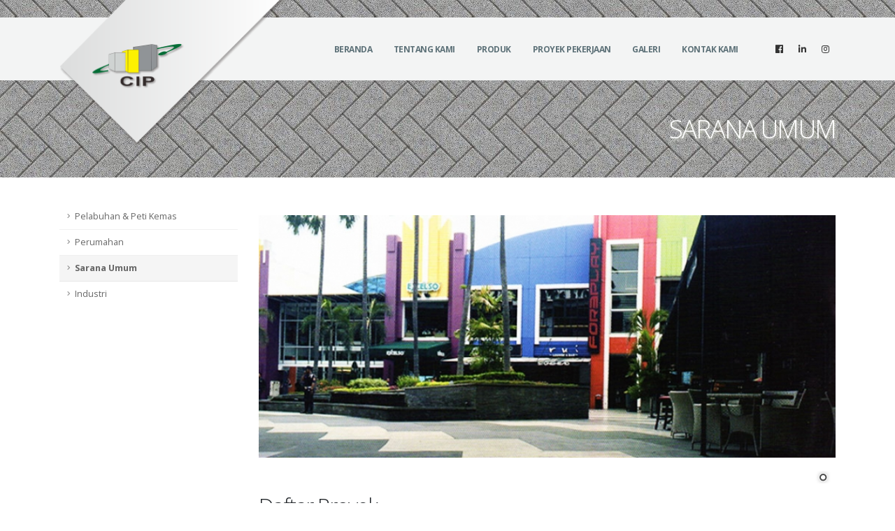

--- FILE ---
content_type: text/html; charset=UTF-8
request_url: https://conblocindonesiapersada.com/sarana-umum?page_no=2
body_size: 5156
content:
<!DOCTYPE html>
<html>
  <head>

    <!-- Basic -->
    <meta charset="utf-8">
    <meta http-equiv="X-UA-Compatible" content="IE=edge"> 

  <title>Conbloc Indonesia Persada - Driven By Innovation | Sarana Umum</title> 


    <meta name="keywords" content="paving block, paving block indonesia, paving block jawa timur, paving block surabaya, paving block sidoarjo,
    paving block mojokerto, paving block gresik, paving block malang, paving block terbaik, paving block berkualitas,
    pagar panel jawa timur, pagar beton jawa timur, pipa beton jawa timur, pipa beton indonesia, pipa beton terbaik,
    pagar panel berkualitas, pipa beton berkualitas, pipa beton surabaya, pipa beton malang, pipa beton, sidoarjo,
    pipa beton gresik, pipa beton mojokerto, pagar panel surabaya, pagar panel sidoarjo, pagar panel gresik"/>
    <meta name="description" content="Paving block pracetak kami memiliki desain arsitektur yang ramah lingkungan, memastikan daya tahan tinggi serta kebutuhan perawatan yang minimal. Karakteristik yang kuat membuat paving block pracetak CIP menjadi pilihan terbaik untuk pembangunan jalan. Suksesnya paving block CIP mendorong kami untuk memperluas rangkaian produk yang mencakup panel pagar beton, pipa beton, pembatas jalan (kerbing), dan saluran air seperti street inlet, box culvert, dan U-ditch. Kami berharap untuk terus memperluas lingkup operasi dan rangkaian produk kami melalui inovasi dan kualitas yang unggul.">
    <meta name="author" content="">

    <!-- Favicon -->
    <link rel="shortcut icon" href="imgs/logo_2.png" type="image/x-icon" />
    <link rel="apple-touch-icon" href="img/apple-touch-icon.png">

    <!-- Mobile Metas -->
    <meta name="viewport" content="width=device-width, initial-scale=1, minimum-scale=1.0, shrink-to-fit=no">

    <!-- Web Fonts  -->
    <link href="https://fonts.googleapis.com/css?family=Open+Sans:300,400,600,700,800%7CShadows+Into+Light" rel="stylesheet" type="text/css">

    <!-- Vendor CSS -->
    <link rel="stylesheet" href="vendor/bootstrap/css/bootstrap.min.css">
    <link rel="stylesheet" href="vendor/fontawesome-free/css/all.min.css">
    <link rel="stylesheet" href="vendor/animate/animate.min.css">
    <link rel="stylesheet" href="vendor/simple-line-icons/css/simple-line-icons.min.css">
    <link rel="stylesheet" href="vendor/owl.carousel/assets/owl.carousel.min.css">
    <link rel="stylesheet" href="vendor/owl.carousel/assets/owl.theme.default.min.css">
    <link rel="stylesheet" href="vendor/magnific-popup/magnific-popup.min.css">

    <!-- Theme CSS -->
    <link rel="stylesheet" href="css/theme.css">
    <link rel="stylesheet" href="css/theme-elements.css">
    <link rel="stylesheet" href="css/theme-blog.css">
    <link rel="stylesheet" href="css/theme-shop.css">

    <!-- Current Page CSS -->
    <link rel="stylesheet" href="vendor/rs-plugin/css/settings.css">
    <link rel="stylesheet" href="vendor/rs-plugin/css/layers.css">
    <link rel="stylesheet" href="vendor/rs-plugin/css/navigation.css">
    <link rel="stylesheet" href="vendor/nivo-slider/nivo-slider.css">
    <link rel="stylesheet" href="vendor/nivo-slider/themes/default/default.css">
    
    <!-- Demo CSS -->
    <link rel="stylesheet" href="css/demos/demo-construction.css">

    <!-- Skin CSS -->
    <link rel="stylesheet" href="css/skins/skin-construction.css"> 

    <!-- Theme Custom CSS -->
    <link rel="stylesheet" href="css/custom.css">

    <!-- Head Libs -->
    <script src="vendor/modernizr/modernizr.min.js"></script>
    <script>$(document).ready(function() {
    $("#lightbox").imgThumbnail({
    "type": "image",
      });
    });</script>
    <link rel="stylesheet" href="https://cdnjs.cloudflare.com/ajax/libs/font-awesome/4.7.0/css/font-awesome.min.css">
  </head>
  <body data-spy="scroll" data-target="#sidebar" data-offset="120">

    <div class="body">
      <header id="header" class="header-narrow header-semi-transparent-light" data-plugin-options="{'stickyEnabled': true, 'stickyEnableOnBoxed': true, 'stickyEnableOnMobile': true, 'stickyStartAt': 1, 'stickySetTop': '1'}">
        <div class="header-body">
          <div class="header-container container">
            <div class="header-row">
              <div class="header-column">
                <div class="header-row">
                  <div class="header-logo">
                    <img class="logo-default" alt="" width="324" src="imgs/logo1.png">
                    <a href="./">
                      <img class="logo-small" alt="" width="131" src="imgs/logo_1.png">
                    </a>
                  </div>
                </div>
              </div>
              <div class="header-column justify-content-end">
                <div class="header-row">
                  <div class="header-nav header-nav-stripe order-2 order-lg-1">
                    <div class="header-nav-main header-nav-main-square header-nav-main-effect-1 header-nav-main-sub-effect-1">
                      <nav class="collapse">
                        <ul class="nav nav-pills" id="mainNav">
                          <li>
                            <a class="nav-link" href="./">
                              Beranda
                            </a>
                          </li>
                          <li class="dropdown">
                            <a class="nav-link dropdown-toggle" href="#">
                              Tentang Kami
                            </a>
                            <ul class="dropdown-menu">
                              <li><a class="dropdown-item" href="preface">Kata Pengantar</a></li>
                              <li><a class="dropdown-item" href="visi-misi">Visi & Misi</a></li>
                              <li><a class="dropdown-item" href="sambutan-ceo">Sambutan CEO</a></li>
                              <li><a class="dropdown-item" href="filosofi-bisnis">Filosofi Bisnis</a></li>
                              <li class="dropdown-submenu">
                                <a class="dropdown-item" href="#">Sumber Daya Strategis</a>
                                <ul class="dropdown-menu">
                                  <li><a class="dropdown-item" href="sarana-distribusi">Sarana Distribusi</a></li>
                                  <li><a class="dropdown-item" href="quality-control-research">Pengendalian Mutu & Riset</a></li>
                                  <li><a class="dropdown-item" href="pemecah-batu">Pemecah Batu</a></li>

                                </ul>
                              </li>
                              <li><a class="dropdown-item" href="team">Tim Kami</a></li>
                            </ul>
                          </li>
                          <li class="dropdown">
                            <a class="nav-link dropdown-toggle" href="#">
                              Produk
                            </a>
                            <ul class="dropdown-menu">
                              <li><a class="dropdown-item" href="penataan-jalan">Penataan Jalan</a></li>
                              <li><a class="dropdown-item" href="paving-accessories">Paving & Accessories</a></li>
                              <li><a class="dropdown-item" href="dinding-pagar-beton">Pagar Panel & Dinding Beton</a></li>
                              <li><a class="dropdown-item" href="saluran-pembuangan">Saluran Pembuangan</a></li>
                            </ul>
                          </li>
                          <li class="dropdown">
                            <a class="nav-link dropdown-toggle" href="#">
                              Proyek Pekerjaan
                            </a>
                            <ul class="dropdown-menu">
                              <li><a class="dropdown-item" href="pelabuhan-peti-kemas">Pelabuhan & Peti Kemas</a></li>
                              <li><a class="dropdown-item" href="perumahan">Perumahan</a></li>
                              <li><a class="dropdown-item" href="sarana-umum">Sarana Umum</a></li>
                              <li><a class="dropdown-item" href="industri">Industri</a></li>
                            </ul>
                          </li>
                          <li class="dropdown">
                            <a class="nav-link dropdown-toggle" href="#">
                              Galeri
                            </a>
                            <ul class="dropdown-menu">
                              <li><a class="dropdown-item" href="gallery-image">Galeri Foto</a></li>
                              <li><a class="dropdown-item" href="gallery-video">Galeri Video</a></li>
                            </ul>
                          </li>
                          <li>
                            <a class="nav-link" href="contact-us">
                              Kontak Kami
                            </a>
                          </li>
                          
                        </ul>
                      </nav>
                    </div>
                    <button class="btn header-btn-collapse-nav" data-toggle="collapse" data-target=".header-nav-main nav">
                      <i class="fas fa-bars"></i>
                    </button>
                  </div>
                  <div class="header-nav-features header-nav-features-no-border d-none d-sm-block order-1 order-lg-2">
                    <ul class="header-social-icons social-icons d-none d-sm-block social-icons-clean ml-0">
                      <li class="social-icons-facebook"><a href="#" target="_blank" title="Facebook"><i class="fab fa-facebook-f"></i></a></li>
                      <li class="social-icons-linkedin"><a href="#" target="_blank" title="Linkedin"><i class="fab fa-linkedin-in"></i></a></li>
                     <li class="social-icons-instagram"><a href="https://www.instagram.com/conbloc_indonesia/" target="_blank" title="Instagram"><i class="fab fa-instagram"></i></a></li>
                      
                    </ul>
                  </div>
                </div>
              </div>
            </div>
          </div>
        </div>
      </header>
<div role="main" class="main">
				<section class="section section-tertiary section-no-border pb-3 mt-0">
					<div class="container">
						<div class="row justify-content-end mt-4">
							<div class="col-lg-10 pt-4 mt-4 text-right">
								<h1 class="text-uppercase font-weight-light mt-4 pt-3 text-color-primary">Sarana Umum</h1>
							</div>
						</div>
					</div>
				</section>

				<div class="container">

					<div class="row pt-2 mb-4">
						<div class="col-lg-3">
							<aside class="sidebar">
								<ul class="nav nav-list flex-column mb-4 show-bg-active">
                  <li class="nav-item"><a class="nav-link" href="pelabuhan-peti-kemas">Pelabuhan & Peti Kemas</a></li>
                  <li class="nav-item"><a class="nav-link" href="perumahan">Perumahan</a></li>
                  <li class="nav-item"><a class="nav-link active" href="sarana-umum">Sarana Umum</a></li>
                  <li class="nav-item"><a class="nav-link" href="industri">Industri</a></li>
                </ul>
							</aside>

						</div>

						<div class="col-lg-9">

							<section id="who-we-are" class="mb-4">
								<div class="nivo-slider mt-3 pb-4">
									<div class="slider-wrapper theme-default">
										<div id="nivoSlider" class="nivoSlider mt-0 mb-4">

                       
											<img src="banner-sarana/saranaumum.jpg" data-thumb="banner-sarana/saranaumum.jpg" alt="" />
											   										</div>
										<div id="htmlcaption" class="nivo-html-caption"></div>
									</div>
								</div>

								<h2 class="mb-0 text-color-dark">Daftar Proyek</h2>
								<br>
									<table class="table table-striped">

<tbody>										
  



											<tr>
											<td>11</td>
							         		<td>BENDUNGAN TUGU TRENGGALEK</td>
							         		<td>2021</td>
							         		<td>WIKA - APTA KSO</td>
											</tr>
   



											<tr>
											<td>12</td>
							         		<td>AREA KAMPUS UNESA SBY</td>
							         		<td>2021</td>
							         		<td>SANTOSO SHAFANARA GRAHA, PT</td>
											</tr>
   



											<tr>
											<td>13</td>
							         		<td>TAMAN KRIDA BUDAYA MALANG</td>
							         		<td>2021</td>
							         		<td>BINTANGTIMUR UTAMA SEJAHTERA, PT</td>
											</tr>
   



											<tr>
											<td>14</td>
							         		<td>REST AREA TOL JOMBANG - MOJOKERTO</td>
							         		<td>2021</td>
							         		<td>AKARLAHAS NATA JAYA, CV</td>
											</tr>
   



											<tr>
											<td>15</td>
							         		<td>Gedung Diklat PU Banjarmasin, Kalimantan Selatan</td>
							         		<td>2015	</td>
							         		<td>Waskita Karya</td>
											</tr>
   



											<tr>
											<td>16</td>
							         		<td>Islamic Center Balangan , Kalimantan Selatan</td>
							         		<td>2014</td>
							         		<td>Dinas PU Balangan</td>
											</tr>
   



											<tr>
											<td>17</td>
							         		<td>Suroboyo Carnival Night Festival, Surabaya</td>
							         		<td>2013</td>
							         		<td>PT. Sinar Mutiara Sinergi</td>
											</tr>
   



											<tr>
											<td>18</td>
							         		<td>Peningkatan Jalan Poros Bawean - Gresik</td>
							         		<td>2012 - 2015	</td>
							         		<td>Dinas PU Gresik</td>
											</tr>
   



											<tr>
											<td>19</td>
							         		<td>Lipppo Mall Sidoarjo</td>
							         		<td>2012</td>
							         		<td>PT. SBPI</td>
											</tr>
   



											<tr>
											<td>20</td>
							         		<td>Ciputra World	</td>
							         		<td>2011</td>
							         		<td>PT. Win Win Realty</td>
											</tr>
 

										</tbody>











									</table>

               
							</section>
 <ul class="pagination">

                    
  <li class="page-item">
  <a class="page-link"href='?page_no=1'>Previous</a>
  </li>
       
    <li class='page-item'><a class='page-link' href='?page_no=1'>1</a></li><li class='page-item active'><a class='page-link'>2</a></li><li class='page-item'><a class='page-link' href='?page_no=3'>3</a></li><li class='page-item'><a class='page-link' href='?page_no=4'>4</a></li>    
  <li class="page-item">
  <a class="page-link"href='?page_no=3'>Next</a>
  </li>
    <li class='page-item'><a class='page-link' href='?page_no=4'>Last &rsaquo;&rsaquo;</a></li>
                </ul>
         

						

						</div>
					</div>

				</div>
			</div>
			<footer id="footer">
				<div class="container">
					<div class="row py-4 my-4">
						<div class="col-md-3">
							<a href="https://wa.me/6281553000055" target="_blank" class="btn btn-lg btn-primary mb-4"><i class="fa fa-whatsapp" style="color: #ffffff;">&nbsp;Sales & Marketing 1</i></a>
							<a href="https://wa.me/6285648856969" target="_blank" class="btn btn-lg btn-primary mb-4"><i class="fa fa-whatsapp" style="color: #ffffff;">&nbsp;Sales & Marketing 2</i></a>
							<a href="https://wa.me/6281339000279" target="_blank" class="btn btn-lg btn-primary mb-4"><i class="fa fa-whatsapp" style="color: #ffffff;">&nbsp;Sales & Marketing 3</i></a>
							

						</div>
						<div class="col-md-5">
							<div class="row">
								<div class="col-lg-12 mb-6">
									<h4>Head & Marketing Office</h4>
									<p>Gedung Sentra Niaga Utama 1st Floor</p>
									<p>Jl. Raya Made Kec. Lakarsantri, Citraland, Surabaya - 60219</p>
									<p><i class="fas fa-phone"></i>+6231 - 7414142 <i class="far fa-envelope ml-2"></i> <a href="mailto:sales@conblocindonesiapersada.com">sales@conblocindonesiapersada.com</a></p>
									<p><i class="far fa-envelope ml-2"></i> <a href="mailto:sales.conbloc@gmail.com">sales.conbloc@gmail.com</a></p>
								</div>
							</div>
							
						</div>
						<div class="col-md-4">
							<h4>Newsletter</h4>

							<div class="newsletter">

								<div class="alert alert-success d-none" id="newsletterSuccess">
									<strong>Success!</strong> You've been added to our email list.
								</div>

								<div class="alert alert-danger d-none" id="newsletterError"></div>

								<form id="newsletterForm" action="php/newsletter-subscribe.php" method="POST">
									<div class="input-group">
										<input class="form-control form-control-sm" placeholder="Email Address" name="newsletterEmail" id="newsletterEmail" type="text">
										<span class="input-group-append">
											<button class="btn btn-light" type="submit"><i class="icon-paper-plane icons"></i></button>
										</span>
									</div>
								</form>

							</div>

							

						</div>
					</div>

					<div class="footer-copyright">
						<div class="row">
							<div class="col-lg-12 text-center">
								<p>© Copyright 2019. All Rights Reserved. Design By Mr. Deny.</p>
							</div>
						</div>
					</div>

				</div>
			</footer>

		</div>

		<!-- Vendor -->
		<script src="vendor/jquery/jquery.min.js"></script>
		<script src="vendor/jquery.appear/jquery.appear.min.js"></script>
		<script src="vendor/jquery.easing/jquery.easing.min.js"></script>
		<script src="vendor/jquery.cookie/jquery.cookie.min.js"></script>
		<script src="vendor/popper/umd/popper.min.js"></script>
		<script src="vendor/bootstrap/js/bootstrap.min.js"></script>
		<script src="vendor/common/common.min.js"></script>
		<script src="vendor/jquery.validation/jquery.validate.min.js"></script>
		<script src="vendor/jquery.easy-pie-chart/jquery.easypiechart.min.js"></script>
		<script src="vendor/jquery.gmap/jquery.gmap.min.js"></script>
		<script src="vendor/jquery.lazyload/jquery.lazyload.min.js"></script>
		<script src="vendor/isotope/jquery.isotope.min.js"></script>
		<script src="vendor/owl.carousel/owl.carousel.min.js"></script>
		<script src="vendor/magnific-popup/jquery.magnific-popup.min.js"></script>
		<script src="vendor/vide/jquery.vide.min.js"></script>
		<script src="vendor/vivus/vivus.min.js"></script>
		
		<!-- Theme Base, Components and Settings -->
		<script src="js/theme.js"></script>
		
		<!-- Current Page Vendor and Views -->
		<script src="vendor/rs-plugin/js/jquery.themepunch.tools.min.js"></script>
		<script src="vendor/rs-plugin/js/jquery.themepunch.revolution.min.js"></script>

		<!-- Current Page Vendor and Views -->
		<script src="vendor/nivo-slider/jquery.nivo.slider.min.js"></script>
		<script src="js/views/view.contact.js"></script>

		<!-- Demo -->
		<script src="js/demos/demo-construction.js"></script>	
		
		<!-- Theme Custom -->
		<script src="js/custom.js"></script>
		
		<!-- Theme Initialization Files -->
		<script src="js/theme.init.js"></script>

		<!-- Examples -->
		<script src="js/examples/examples.lightboxes.js"></script>		

		<script>
			// Button Loading
			$('#loadingButton').on('click', function () {
				var $btn = $(this).button('loading')
				// Business Logic...
				
				setTimeout(function() {
					// Reset Button
					$btn.button('reset');
				}, 2000);
			})
		</script>	
	

		<!-- Google Analytics: Change UA-XXXXX-X to be your site's ID. Go to http://www.google.com/analytics/ for more information.
		<script>
			(function(i,s,o,g,r,a,m){i['GoogleAnalyticsObject']=r;i[r]=i[r]||function(){
			(i[r].q=i[r].q||[]).push(arguments)},i[r].l=1*new Date();a=s.createElement(o),
			m=s.getElementsByTagName(o)[0];a.async=1;a.src=g;m.parentNode.insertBefore(a,m)
			})(window,document,'script','//www.google-analytics.com/analytics.js','ga');
		
			ga('create', 'UA-12345678-1', 'auto');
			ga('send', 'pageview');
		</script>
		 -->

<!--Start of Tawk.to Script-->
<script type="text/javascript">
var Tawk_API=Tawk_API||{}, Tawk_LoadStart=new Date();
(function(){
var s1=document.createElement("script"),s0=document.getElementsByTagName("script")[0];
s1.async=true;
s1.src='https://embed.tawk.to/5f17e2a9a45e787d128be5b1/default';
s1.charset='UTF-8';
s1.setAttribute('crossorigin','*');
s0.parentNode.insertBefore(s1,s0);
})();
</script>
<!--End of Tawk.to Script-->
	</body>
</html>

--- FILE ---
content_type: text/css
request_url: https://conblocindonesiapersada.com/css/demos/demo-construction.css
body_size: 1901
content:
@media (min-width: 992px) {
	#header.header-narrow .header-nav.header-nav-stripe {
		position: relative;
		z-index: 3;
	}
	#header.header-narrow .header-logo .logo-default {
		margin: -37px -70px -102px 0;
		position: relative;
		z-index: 2;
		opacity: 1;
	}
	#header.header-narrow .header-logo .logo-small {
		-webkit-backface-visibility: hidden;
						backface-visibility: hidden;
		-webkit-transform: translate3d(87px, 0, 0);
						transform: translate3d(87px, 0, 0);
		position: absolute;
		z-index: 1;
		opacity: 0;
		left: 0;
	}

	#header .header-nav.header-nav-stripe .header-nav-main nav > ul > li > a {
		min-height: 90px !important;
	}
	#header .header-nav.header-nav-stripe .header-nav-main nav > ul > li.dropdown .dropdown-menu {
		margin-top: 0px !important;
	}

	.sticky-header-active #header.header-narrow .header-logo .logo-small {
		-webkit-transform: translate3d(0, 0, 0);
						transform: translate3d(0, 0, 0);
		opacity: 1;
		z-index: 3;
		margin: 12px 12px 12px 0;
	}
	.sticky-header-active #header.header-narrow .header-logo .logo-default {
		opacity: 0;
		top: -90px;
	}
}
@media (max-width: 991px) {
	.logo-default {
		display: none !important;
	}

	.logo-small {
		display: block;
	}

	#header .header-logo {
		width: auto !important;
		height: auto !important;
	}
}
#header {
	min-height: 0 !important;
	width: 100%;
	position: absolute;
}

html:not(.sticky-header-active) #header.header-semi-transparent-light .header-body {
	background: #f3f4f4 !important;
}

html.sticky-header-active #header.header-semi-transparent-light .header-body {
	background: rgba(255, 255, 255, 0.8) !important;
}

@media (min-width: 992px) {
	html #header.header-semi-transparent-light .header-body {
		-webkit-transition: -webkit-transform 0.3s ease;
		transition: -webkit-transform 0.3s ease;
		transition: transform 0.3s ease;
		transition: transform 0.3s ease, -webkit-transform 0.3s ease;
		-webkit-transform: translate3d(0, 25px, 0);
						transform: translate3d(0, 25px, 0);
		border: 0;
	}
	html #header.header-semi-transparent-light .header-body:before {
		background: #fff none repeat scroll 0 0;
		opacity: 1;
	}
	html:not(.sticky-header-active) #header.header-semi-transparent-light .header-nav-main nav > ul > li:not(.active) > a {
		color: #5e7279;
	}
	html:not(.sticky-header-active) #header.header-semi-transparent-light .header-nav-main nav > ul > li:not(.active) > a.dropdown-toggle:after {
		border-color: #5e7279 transparent transparent transparent;
	}
	html:not(.sticky-header-active) #header.header-semi-transparent-light .header-nav-main nav > ul > li:not(.active):hover > a {
		color: #FFF;
	}
	html:not(.sticky-header-active) #header.header-semi-transparent-light .header-nav-main nav > ul > li:not(.active):hover > a.dropdown-toggle:after {
		border-color: #FFF transparent transparent transparent;
	}
	html.sticky-header-active #header.header-semi-transparent-light .header-body {
		-webkit-transform: translate3d(0, 0, 0);
						transform: translate3d(0, 0, 0);
	}

	html.ie9 #header.header-narrow .header-nav.header-nav-stripe nav > ul > li.dropdown .dropdown-menu, html.ie9 #header.header-narrow .header-nav.header-nav-stripe nav > ul > li.dropdown:hover .dropdown-menu, html.ie9 #header.header-narrow .header-nav.header-nav-dropdowns-dark nav > ul > li.dropdown .dropdown-menu, html.ie9 #header.header-narrow .header-nav.header-nav-dropdowns-dark nav > ul > li.dropdown:hover .dropdown-menu {
		margin-top: -2px;
	}
}
.social-icons li {
	-webkit-box-shadow: none;
					box-shadow: none;
}
.social-icons li a {
	background: transparent;
}

.feature-box.custom-feature-box .feature-box-icon {
	top: 20px;
}

.tp-caption-custom-stripe {
	color: #FFF !important;
}

.tparrows {
	background: transparent;
	margin-top: 40px;
}
.tparrows:hover {
	background: transparent;
}
.tparrows:before {
	position: relative;
	z-index: 1;
}
.tparrows:after {
	-webkit-transition: all 0.2s ease;
	transition: all 0.2s ease;
	background: #000 none repeat scroll 0 0;
	opacity: 0.2;
	height: 40px;
	margin: -40px 0 0;
	position: relative;
	-webkit-transform: rotate(-45deg);
					transform: rotate(-45deg);
	width: 40px;
	content: "";
	display: block;
	z-index: 0;
}
.tparrows:hover:after {
	opacity: 1;
}

@media (min-width: 1199px) {
	html[dir="rtl"] .home-concept-construction {
		background: none;
	}

	.home-concept-construction {
		background: transparent url(../../img/home/home-concept-small.png) no-repeat center 63%;
	}
}
.diamonds {
	font-size: 0;
	margin: 40px auto 85px;
	position: relative;
	text-align: center;
	padding: 50px 0 0 57px;
}
.diamonds > li {
	display: inline-block;
	font-size: 18px;
	margin-right: 135px;
}
.diamonds .diamond {
	background: #f7f7f7;
	display: block;
	height: 255px;
	overflow: hidden;
	position: relative;
	text-decoration: none;
	width: 255px;
	overflow: hidden;
	-webkit-transform: rotate(-45deg);
					transform: rotate(-45deg);
}
.diamonds .diamond:after {
	-webkit-transition: all 0.2s ease;
	transition: all 0.2s ease;
	content: " ";
	width: 100%;
	height: 100%;
	position: absolute;
	top: 0;
	left: 0;
	background: #000;
	opacity: 0;
	-webkit-transform: scale(0);
					transform: scale(0);
	z-index: 100;
}
.diamonds .diamond:hover:after {
	opacity: 0.3;
	-webkit-transform: scale(1);
					transform: scale(1);
}
.diamonds .diamond:hover .content:after {
	opacity: 0.8;
	-webkit-transform: scale(1);
					transform: scale(1);
}
.diamonds .content {
	display: table-cell;
	height: 255px;
	padding: 0 10px;
	-webkit-transform: rotate(45deg);
					transform: rotate(45deg);
	text-align: center;
	vertical-align: middle;
	width: 255px;
	position: relative;
}
.diamonds .content:after {
	-webkit-transition: all 0.2s ease;
	transition: all 0.2s ease;
	color: #fff;
	content: "\e091";
	font-family: "simple-line-icons";
	font-size: 28px;
	left: 27%;
	margin: -6px -12px;
	opacity: 0;
	position: absolute;
	top: 50%;
	z-index: 1000;
	-webkit-transform: scale(2);
					transform: scale(2);
}
.diamonds .content img {
	max-width: 375px;
	margin-left: -50%;
}
.diamonds .diamond-sm .content:after {
	left: 24%;
	top: 48%;
}

@media (min-width: 1199px) {
	.diamonds > li:nth-child(3) {
		margin-right: 0;
	}
	.diamonds > li:nth-child(4) {
		right: 132px;
		top: 9px;
		position: absolute;
	}
	.diamonds > li:nth-child(5) {
		margin-left: 527px;
		margin-top: -70px;
	}
	.diamonds > li:nth-child(6) {
		position: absolute;
		margin: -6px 0 0 -27px;
		right: -32px;
	}
	.diamonds > li:nth-child(7) {
		position: absolute;
		margin: 97px 0 0 -133px;
		right: 73px;
	}
	.diamonds .diamond-sm {
		height: 128px;
		width: 128px;
	}
	.diamonds .diamond-sm .content {
		height: 128px;
		width: 128px;
	}
	.diamonds .diamond-sm .content img {
		max-width: 195px;
	}

	.row-diamonds-description {
		margin-top: -150px;
	}
}
@media (max-width: 1198px) {
	.diamonds {
		text-align: center;
		width: 748px;
		margin: 0 auto;
		padding: 75px 0 75px 75px;
	}
	.diamonds::after {
		clear: both;
		content: "";
		display: block;
	}
	.diamonds > li {
		margin: 0;
		position: static;
		float: left;
	}
	.diamonds > li:nth-child(2n+2) {
		margin-bottom: -50px;
		margin-left: 55px;
		margin-top: 200px;
	}
	.diamonds > li:nth-child(2n+1) {
		clear: both;
	}
}
@media (max-width: 748px) {
	.diamonds {
		margin: 0 auto;
		padding: 25px 0 0 0;
		text-align: center;
		width: 445px;
	}
	.diamonds > li {
		float: none !important;
		clear: both !important;
		margin: 45px 0 115px 95px !important;
		display: block;
	}
}
@media (max-width: 575px) {
	.diamonds-wrapper {
		min-height: 2650px;
	}
	.diamonds-wrapper .diamonds {
		margin: 0 auto;
		padding: 25px 0 0;
		text-align: center;
		width: 445px;
		position: absolute;
		left: 50%;
		margin-left: -222px;
	}
	.diamonds-wrapper .diamonds > li {
		text-align: center;
	}
}
.section-custom-construction {
	overflow: hidden;
}
.section-custom-construction .container {
	position: relative;
}
.section-custom-construction .container:after {
	background: #006c35 none repeat scroll 0 0;
	bottom: -220px;
	content: "";
	height: 200px;
	position: absolute;
	right: 0;
	-webkit-transform: rotate(50deg);
					transform: rotate(50deg);
	width: 200px;
	z-index: 1;
}
.section-custom-construction .container:before {
	background: #006c35 none repeat scroll 0 0;
	bottom: -235px;
	content: "";
	height: 200px;
	position: absolute;
	right: 75px;
	-webkit-transform: rotate(50deg);
					transform: rotate(50deg);
	width: 200px;
	z-index: 2;
}

@media (min-width: 992px) {
	.section-custom-construction-2 {
		overflow: hidden;
		position: relative;
		padding-bottom: 80px;
	}
	.section-custom-construction-2:after {
		background: none;
		bottom: -140px;
		content: "";
		height: 200px;
		left: 25px;
		position: absolute;
		-webkit-transform: rotate(50deg);
						transform: rotate(50deg);
		width: 200px;
		z-index: 1;
	}
}
.testimonial.testimonial-with-quotes blockquote p {
	font-size: 20px;
}

@media (max-width: 991px) {
	section.section.section-background {
		background-size: auto 100%;
		background-repeat: no-repeat;
	}
}
.project-detail-construction .list-project-details {
	margin: 30px 0;
	padding: 0;
	list-style: none;
}
.project-detail-construction .list-project-details li {
	padding: 0 0 15px 0;
}
.project-detail-construction .list-project-details li label {
	padding: 0;
	margin: 0;
	color: #999;
	font-size: 11px;
	text-transform: uppercase;
	font-weight: normal;
}
.project-detail-construction .list-project-details li p {
	padding: 0;
	margin: 0;
	color: #111;
}
.project-detail-construction .progress-bars-project-detail {
	margin: 30px 0;
}
.project-detail-construction .progress-bars-project-detail .progress.progress-sm {
	margin-bottom: 32px;
}
.project-detail-construction .progress-bars-project-detail .progress-label span {
	padding: 0;
	margin: 0;
	color: #999;
	font-size: 11px;
	text-transform: uppercase;
	font-weight: normal;
}

#footer {
	background: #E9EFF2 url(../../img/demos/construction/footer-construction.jpg) no-repeat 50% 50%;
	border-top: 0;
	padding: 60px 0 30px;
	min-height: 400px;
	overflow: hidden;
}
#footer h1, #footer h2, #footer h3, #footer h4, #footer a {
	color: #333;
}
#footer .list-footer-nav {
	list-style: none;
	margin: 0;
	padding: 0;
}
#footer .list-footer-nav a {
	font-size: 14px;
	color: #777;
	text-decoration: none;
}
#footer .list-footer-nav a:hover {
	color: #888;
}
#footer .newsletter form {
	max-width: 100%;
	margin: 27px 0 12px;
}
#footer .newsletter form input.form-control {
	height: 45px;
	padding: 12px;
}
#footer .newsletter form .btn {
	height: 45px;
	width: 45px;
}
#footer [class*="fa-"] {
	display: inline-block;
	padding-right: 2px;
	position: relative;
	top: 1px;
	color: #000;
}
#footer .footer-copyright {
	background: transparent;
	margin: -10px 0 0;
	padding: 20px 0 0;
	border-top: 1px solid #FFF;
}
#footer .footer-copyright p {
	color: #ababab;
}

@media (min-width: 992px) {
	#footer {
		margin-top: 0;
	}
	#footer:after {
		background: #006c35 none repeat scroll 0 0;
		bottom: -233px;
		content: "";
		height: 400px;
		position: absolute;
		right: -177px;
		-webkit-transform: rotate(50deg);
						transform: rotate(50deg);
		width: 400px;
		z-index: 1;
	}
}
@media (min-width: 768px) {
	.logo {
		margin-top: 75px;
	}
}


--- FILE ---
content_type: text/css
request_url: https://conblocindonesiapersada.com/css/skins/skin-construction.css
body_size: 14364
content:
a {
	color: #5e7279;
}

a:hover {
	color: #e35938;
}

a:focus {
	color: #e35938;
}

a:active {
	color: #cc3e1d;
}

html .text-color-primary,
html .text-primary {
	color: #FFFFFF !important;
	text-shadow: 1px 2px 4px #D7DACC, 8px 8px 0px rgba(0, 0, 0, 0.1);

}

html .text-color-hover-primary:hover,
html .text-hover-primary:hover {
	color: #E04622 !important;
}

html .text-color-secondary,
html .text-secondary {
	color: #EEAB26 !important;
}

html .text-color-hover-secondary:hover,
html .text-hover-secondary:hover {
	color: #EEAB26 !important;
}

html .text-color-tertiary,
html .text-tertiary {
	color: #EAEFF3 !important;
}

html .text-color-hover-tertiary:hover,
html .text-hover-tertiary:hover {
	color: #EAEFF3 !important;
}

html .text-color-quaternary,
html .text-quaternary {
	color: #080808 !important;
}

html .text-color-hover-quaternary:hover,
html .text-hover-quaternary:hover {
	color: #080808 !important;
}

html .text-color-dark,
html .text-dark {
	color: #212529 !important;
}

html .text-color-hover-dark:hover,
html .text-hover-dark:hover {
	color: #212529 !important;
}

html .text-color-light,
html .text-light {
	color: #FFF !important;
}

html .text-color-hover-light:hover,
html .text-hover-light:hover {
	color: #FFF !important;
}

.gradient-text-color {
	color: #E04622;
	background: -webkit-gradient(linear, left top, right bottom, from(#E04622), to(#EEAB26));
	background: linear-gradient(to bottom right, #E04622, #EEAB26);
	background-image: -webkit-gradient(linear, left top, right top, from(#E04622), to(#EEAB26));
	background-image: linear-gradient(to right, #E04622, #EEAB26);
}

html .bg-color-primary,
html .bg-primary {
	background-color: #E04622 !important;
}

html .bg-color-hover-primary:hover,
html .bg-hover-primary:hover {
	background-color: #E04622 !important;
}

html .bg-color-secondary,
html .bg-secondary {
	background-color: #EEAB26 !important;
}

html .bg-color-hover-secondary:hover,
html .bg-hover-secondary:hover {
	background-color: #EEAB26 !important;
}

html .bg-color-tertiary,
html .bg-tertiary {
	background-color: #EAEFF3 !important;
}

html .bg-color-hover-tertiary:hover,
html .bg-hover-tertiary:hover {
	background-color: #EAEFF3 !important;
}

html .bg-color-quaternary,
html .bg-quaternary {
	background-color: #080808 !important;
}

html .bg-color-hover-quaternary:hover,
html .bg-hover-quaternary:hover {
	background-color: #080808 !important;
}

html .bg-color-dark,
html .bg-dark {
	background-color: #212529 !important;
}

html .bg-color-hover-dark:hover,
html .bg-hover-dark:hover {
	background-color: #212529 !important;
}

html .bg-color-light,
html .bg-light {
	background-color: #FFF !important;
}

html .bg-color-hover-light:hover,
html .bg-hover-light:hover {
	background-color: #FFF !important;
}
/* Color Transition */
@-webkit-keyframes colorTransition {
	0% {
		background-color: #E04622;
	}

	33% {
		background-color: #EEAB26;
	}

	66% {
		background-color: #EAEFF3;
	}

	100% {
		background-color: #080808;
	}
}

@keyframes colorTransition {
	0% {
		background-color: #E04622;
	}

	33% {
		background-color: #EEAB26;
	}

	66% {
		background-color: #EAEFF3;
	}

	100% {
		background-color: #080808;
	}
}

html .border-color-primary {
	border-color: #E04622 !important;
}

html .border-color-hover-primary:hover {
	border-color: #E04622 !important;
}

html .border-color-secondary {
	border-color: #EEAB26 !important;
}

html .border-color-hover-secondary:hover {
	border-color: #EEAB26 !important;
}

html .border-color-tertiary {
	border-color: #EAEFF3 !important;
}

html .border-color-hover-tertiary:hover {
	border-color: #EAEFF3 !important;
}

html .border-color-quaternary {
	border-color: #080808 !important;
}

html .border-color-hover-quaternary:hover {
	border-color: #080808 !important;
}

html .border-color-dark {
	border-color: #212529 !important;
}

html .border-color-hover-dark:hover {
	border-color: #212529 !important;
}

html .border-color-light {
	border-color: #FFF !important;
}

html .border-color-hover-light:hover {
	border-color: #FFF !important;
}

.alternative-font {
	color: #E04622;
}

html .box-shadow-1-primary:before {
	-webkit-box-shadow: 0 30px 90px #E04622 !important;
	box-shadow: 0 30px 90px #E04622 !important;
}

html .box-shadow-1-secondary:before {
	-webkit-box-shadow: 0 30px 90px #EEAB26 !important;
	box-shadow: 0 30px 90px #EEAB26 !important;
}

html .box-shadow-1-tertiary:before {
	-webkit-box-shadow: 0 30px 90px #EAEFF3 !important;
	box-shadow: 0 30px 90px #EAEFF3 !important;
}

html .box-shadow-1-quaternary:before {
	-webkit-box-shadow: 0 30px 90px #080808 !important;
	box-shadow: 0 30px 90px #080808 !important;
}

html .box-shadow-1-dark:before {
	-webkit-box-shadow: 0 30px 90px #212529 !important;
	box-shadow: 0 30px 90px #212529 !important;
}

html .box-shadow-1-light:before {
	-webkit-box-shadow: 0 30px 90px #FFF !important;
	box-shadow: 0 30px 90px #FFF !important;
}

html .blockquote-primary {
	border-color: #E04622 !important;
}

html .blockquote-secondary {
	border-color: #EEAB26 !important;
}

html .blockquote-tertiary {
	border-color: #EAEFF3 !important;
}

html .blockquote-quaternary {
	border-color: #080808 !important;
}

html .blockquote-dark {
	border-color: #212529 !important;
}

html .blockquote-light {
	border-color: #FFF !important;
}

p.drop-caps:first-letter {
	color: #E04622;
}

p.drop-caps.drop-caps-style-2:first-letter {
	background-color: #E04622;
}

html .nav-color-primary nav > ul > li > a {
	color: #E04622 !important;
}

html .nav-color-primary:not(.header-nav-main-dropdown-arrow) nav > ul > li > a:before {
	background-color: #E04622 !important;
}

html .nav-color-primary:not(.header-nav-main-dropdown-arrow) nav > ul > li ul {
	border-top-color: #E04622 !important;
}

html .nav-color-secondary nav > ul > li > a {
	color: #EEAB26 !important;
}

html .nav-color-secondary:not(.header-nav-main-dropdown-arrow) nav > ul > li > a:before {
	background-color: #EEAB26 !important;
}

html .nav-color-secondary:not(.header-nav-main-dropdown-arrow) nav > ul > li ul {
	border-top-color: #EEAB26 !important;
}

html .nav-color-tertiary nav > ul > li > a {
	color: #EAEFF3 !important;
}

html .nav-color-tertiary:not(.header-nav-main-dropdown-arrow) nav > ul > li > a:before {
	background-color: #EAEFF3 !important;
}

html .nav-color-tertiary:not(.header-nav-main-dropdown-arrow) nav > ul > li ul {
	border-top-color: #EAEFF3 !important;
}

html .nav-color-quaternary nav > ul > li > a {
	color: #080808 !important;
}

html .nav-color-quaternary:not(.header-nav-main-dropdown-arrow) nav > ul > li > a:before {
	background-color: #080808 !important;
}

html .nav-color-quaternary:not(.header-nav-main-dropdown-arrow) nav > ul > li ul {
	border-top-color: #080808 !important;
}

html .nav-color-dark nav > ul > li > a {
	color: #212529 !important;
}

html .nav-color-dark:not(.header-nav-main-dropdown-arrow) nav > ul > li > a:before {
	background-color: #212529 !important;
}

html .nav-color-dark:not(.header-nav-main-dropdown-arrow) nav > ul > li ul {
	border-top-color: #212529 !important;
}

html .nav-color-light nav > ul > li > a {
	color: #FFF !important;
}

html .nav-color-light:not(.header-nav-main-dropdown-arrow) nav > ul > li > a:before {
	background-color: #FFF !important;
}

html .nav-color-light:not(.header-nav-main-dropdown-arrow) nav > ul > li ul {
	border-top-color: #FFF !important;
}

.nav-pills > li.active > a,
.nav-pills .nav-link.active {
	background-color: #E04622;
}

.nav-pills > li.active > a:hover,
.nav-pills .nav-link.active:hover,
.nav-pills > li.active > a:focus,
.nav-pills .nav-link.active:focus {
	background-color: #E04622;
}

.nav-active-style-1 > li > a:hover,
.nav-active-style-1 > li > a:focus,
.nav-active-style-1 > li > a.active {
	border-bottom-color: #E04622;
}

html .nav-pills-primary a {
	color: #E04622;
}

html .nav-pills-primary a:hover {
	color: #e35938;
}

html .nav-pills-primary a:focus {
	color: #e35938;
}

html .nav-pills-primary a:active {
	color: #cc3e1d;
}

html .nav-pills-primary .nav-link.active,
html .nav-pills-primary > li.active > a {
	background-color: #E04622;
}

html .nav-pills-primary .nav-link.active:hover,
html .nav-pills-primary > li.active > a:hover,
html .nav-pills-primary .nav-link.active:focus,
html .nav-pills-primary > li.active > a:focus {
	background-color: #E04622;
}

html .nav-pills-secondary a {
	color: #EEAB26;
}

html .nav-pills-secondary a:hover {
	color: #f0b43e;
}

html .nav-pills-secondary a:focus {
	color: #f0b43e;
}

html .nav-pills-secondary a:active {
	color: #e8a112;
}

html .nav-pills-secondary .nav-link.active,
html .nav-pills-secondary > li.active > a {
	background-color: #EEAB26;
}

html .nav-pills-secondary .nav-link.active:hover,
html .nav-pills-secondary > li.active > a:hover,
html .nav-pills-secondary .nav-link.active:focus,
html .nav-pills-secondary > li.active > a:focus {
	background-color: #EEAB26;
}

html .nav-pills-tertiary a {
	color: #EAEFF3;
}

html .nav-pills-tertiary a:hover {
	color: #fafbfc;
}

html .nav-pills-tertiary a:focus {
	color: #fafbfc;
}

html .nav-pills-tertiary a:active {
	color: #dae3ea;
}

html .nav-pills-tertiary .nav-link.active,
html .nav-pills-tertiary > li.active > a {
	background-color: #EAEFF3;
}

html .nav-pills-tertiary .nav-link.active:hover,
html .nav-pills-tertiary > li.active > a:hover,
html .nav-pills-tertiary .nav-link.active:focus,
html .nav-pills-tertiary > li.active > a:focus {
	background-color: #EAEFF3;
}

html .nav-pills-quaternary a {
	color: #080808;
}

html .nav-pills-quaternary a:hover {
	color: #151515;
}

html .nav-pills-quaternary a:focus {
	color: #151515;
}

html .nav-pills-quaternary a:active {
	color: #000000;
}

html .nav-pills-quaternary .nav-link.active,
html .nav-pills-quaternary > li.active > a {
	background-color: #080808;
}

html .nav-pills-quaternary .nav-link.active:hover,
html .nav-pills-quaternary > li.active > a:hover,
html .nav-pills-quaternary .nav-link.active:focus,
html .nav-pills-quaternary > li.active > a:focus {
	background-color: #080808;
}

html .nav-pills-dark a {
	color: #212529;
}

html .nav-pills-dark a:hover {
	color: #2c3237;
}

html .nav-pills-dark a:focus {
	color: #2c3237;
}

html .nav-pills-dark a:active {
	color: #16181b;
}

html .nav-pills-dark .nav-link.active,
html .nav-pills-dark > li.active > a {
	background-color: #212529;
}

html .nav-pills-dark .nav-link.active:hover,
html .nav-pills-dark > li.active > a:hover,
html .nav-pills-dark .nav-link.active:focus,
html .nav-pills-dark > li.active > a:focus {
	background-color: #212529;
}

html .nav-pills-light a {
	color: #FFF;
}

html .nav-pills-light a:hover {
	color: #ffffff;
}

html .nav-pills-light a:focus {
	color: #ffffff;
}

html .nav-pills-light a:active {
	color: #f2f2f2;
}

html .nav-pills-light .nav-link.active,
html .nav-pills-light > li.active > a {
	background-color: #FFF;
}

html .nav-pills-light .nav-link.active:hover,
html .nav-pills-light > li.active > a:hover,
html .nav-pills-light .nav-link.active:focus,
html .nav-pills-light > li.active > a:focus {
	background-color: #FFF;
}

.section-scroll-dots-navigation.scroll-dots-navigation-colored > ul > li > a:before {
	background: #E04622;
}

.sort-source-wrapper .nav > li.active > a {
	color: #E04622;
}

.sort-source-wrapper .nav > li.active > a:hover,
.sort-source-wrapper .nav > li.active > a:focus {
	color: #E04622;
}

.sort-source.sort-source-style-2 > li.active > a:after {
	border-top-color: #E04622;
}

.sort-source.sort-source-style-3 > li.active > a {
	border-bottom-color: #006c35 !important;
	color: #006c35 !important;
}

html .badge-primary {
	background-color: #E04622;
}

html .badge-secondary {
	background-color: #EEAB26;
}

html .badge-tertiary {
	background-color: #EAEFF3;
}

html .badge-quaternary {
	background-color: #080808;
}

html .badge-dark {
	background-color: #212529;
}

html .badge-light {
	background-color: #FFF;
}

html .overlay-color-primary:not(.no-skin):before {
	background-color: #E04622 !important;
}

html .overlay-color-secondary:not(.no-skin):before {
	background-color: #EEAB26 !important;
}

html .overlay-color-tertiary:not(.no-skin):before {
	background-color: #EAEFF3 !important;
}

html .overlay-color-quaternary:not(.no-skin):before {
	background-color: #080808 !important;
}

html .overlay-color-dark:not(.no-skin):before {
	background-color: #212529 !important;
}

html .overlay-color-light:not(.no-skin):before {
	background-color: #FFF !important;
}

.btn-link {
	color: #E04622;
}

.btn-link:hover {
	color: #e35938;
}

.btn-link:active {
	color: #cc3e1d;
}

html .btn-primary {
	background-color: #006c35;
	border-color: #006c35 #006c35 #b63719;
	color: #FFF;
}

html .btn-primary:hover,
html .btn-primary.hover {
	background-color: #e56244;
	border-color: #e66b4f #e66b4f #E04622;
	color: #FFF;
}

html .btn-primary:focus,
html .btn-primary.focus {
	-webkit-box-shadow: 0 0 0 3px rgba(224, 70, 34, 0.5);
	box-shadow: 0 0 0 3px rgba(224, 70, 34, 0.5);
}

html .btn-primary.disabled,
html .btn-primary:disabled {
	background-color: #E04622;
	border-color: #E04622 #E04622 #b63719;
}

html .btn-primary:active,
html .btn-primary.active {
	background-color: #c13a1b !important;
	background-image: none !important;
	border-color: #b63719 #b63719 #892913 !important;
}

html .btn-primary-scale-2 {
	background-color: #b63719;
	border-color: #b63719 #b63719 #892913;
	color: #FFF;
}

html .btn-primary-scale-2:hover,
html .btn-primary-scale-2.hover {
	background-color: #d7411e;
	border-color: #e04622 #e04622 #b63719;
	color: #FFF;
}

html .btn-primary-scale-2:focus,
html .btn-primary-scale-2.focus {
	-webkit-box-shadow: 0 0 0 3px rgba(182, 55, 25, 0.5);
	box-shadow: 0 0 0 3px rgba(182, 55, 25, 0.5);
}

html .btn-primary-scale-2.disabled,
html .btn-primary-scale-2:disabled {
	background-color: #b63719;
	border-color: #b63719 #b63719 #892913;
}

html .btn-primary-scale-2:active,
html .btn-primary-scale-2.active {
	background-color: #942d15 !important;
	background-image: none !important;
	border-color: #892913 #892913 #5c1c0d !important;
}

html .show > .btn-primary.dropdown-toggle,
html .show > .btn-primary-scale-2.dropdown-toggle {
	background-color: #c13a1b !important;
	background-image: none !important;
	border-color: #b63719 #b63719 #892913 !important;
}

html .btn-secondary {
	background-color: #EEAB26;
	border-color: #EEAB26 #EEAB26 #d19010;
	color: #777;
}

html .btn-secondary:hover,
html .btn-secondary.hover {
	background-color: #f1b949;
	border-color: #f2bd55 #f2bd55 #EEAB26;
	color: #777;
}

html .btn-secondary:focus,
html .btn-secondary.focus {
	-webkit-box-shadow: 0 0 0 3px rgba(238, 171, 38, 0.5);
	box-shadow: 0 0 0 3px rgba(238, 171, 38, 0.5);
}

html .btn-secondary.disabled,
html .btn-secondary:disabled {
	background-color: #EEAB26;
	border-color: #EEAB26 #EEAB26 #d19010;
}

html .btn-secondary:active,
html .btn-secondary.active {
	background-color: #dc9811 !important;
	background-image: none !important;
	border-color: #d19010 #d19010 #a1700d !important;
}

html .btn-secondary-scale-2 {
	background-color: #d19010;
	border-color: #d19010 #d19010 #a1700d;
	color: #777;
}

html .btn-secondary-scale-2:hover,
html .btn-secondary-scale-2.hover {
	background-color: #eda61a;
	border-color: #eeab26 #eeab26 #d19010;
	color: #777;
}

html .btn-secondary-scale-2:focus,
html .btn-secondary-scale-2.focus {
	-webkit-box-shadow: 0 0 0 3px rgba(209, 144, 16, 0.5);
	box-shadow: 0 0 0 3px rgba(209, 144, 16, 0.5);
}

html .btn-secondary-scale-2.disabled,
html .btn-secondary-scale-2:disabled {
	background-color: #d19010;
	border-color: #d19010 #d19010 #a1700d;
}

html .btn-secondary-scale-2:active,
html .btn-secondary-scale-2.active {
	background-color: #ad780e !important;
	background-image: none !important;
	border-color: #a1700d #a1700d #724f09 !important;
}

html .show > .btn-secondary.dropdown-toggle,
html .show > .btn-secondary-scale-2.dropdown-toggle {
	background-color: #dc9811 !important;
	background-image: none !important;
	border-color: #d19010 #d19010 #a1700d !important;
}

html .btn-tertiary {
	background-color: #006c35;
	border-color: #EAEFF3 #EAEFF3 #cad6e0;
	color: #FFFFFF;
}

html .btn-tertiary:hover,
html .btn-tertiary.hover {
	background-color: #ffffff;
	border-color: #ffffff #ffffff #EAEFF3;
	color: #777;
}

html .btn-tertiary:focus,
html .btn-tertiary.focus {
	-webkit-box-shadow: 0 0 0 3px rgba(234, 239, 243, 0.5);
	box-shadow: 0 0 0 3px rgba(234, 239, 243, 0.5);
}

html .btn-tertiary.disabled,
html .btn-tertiary:disabled {
	background-color: #EAEFF3;
	border-color: #EAEFF3 #EAEFF3 #cad6e0;
}

html .btn-tertiary:active,
html .btn-tertiary.active {
	background-color: #d2dce5 !important;
	background-image: none !important;
	border-color: #cad6e0 #cad6e0 #a9bece !important;
}

html .btn-tertiary-scale-2 {
	background-color: #cad6e0;
	border-color: #cad6e0 #cad6e0 #a9bece;
	color: #777;
}

html .btn-tertiary-scale-2:hover,
html .btn-tertiary-scale-2.hover {
	background-color: #e2e9ee;
	border-color: #eaeff3 #eaeff3 #cad6e0;
	color: #777;
}

html .btn-tertiary-scale-2:focus,
html .btn-tertiary-scale-2.focus {
	-webkit-box-shadow: 0 0 0 3px rgba(202, 214, 224, 0.5);
	box-shadow: 0 0 0 3px rgba(202, 214, 224, 0.5);
}

html .btn-tertiary-scale-2.disabled,
html .btn-tertiary-scale-2:disabled {
	background-color: #cad6e0;
	border-color: #cad6e0 #cad6e0 #a9bece;
}

html .btn-tertiary-scale-2:active,
html .btn-tertiary-scale-2.active {
	background-color: #b1c4d3 !important;
	background-image: none !important;
	border-color: #a9bece #a9bece #89a5bb !important;
}

html .show > .btn-tertiary.dropdown-toggle,
html .show > .btn-tertiary-scale-2.dropdown-toggle {
	background-color: #d2dce5 !important;
	background-image: none !important;
	border-color: #cad6e0 #cad6e0 #a9bece !important;
}

html .btn-quaternary {
	background-color: #080808;
	border-color: #080808 #080808 #000000;
	color: #FFF;
}

html .btn-quaternary:hover,
html .btn-quaternary.hover {
	background-color: #1b1b1b;
	border-color: #222222 #222222 #080808;
	color: #FFF;
}

html .btn-quaternary:focus,
html .btn-quaternary.focus {
	-webkit-box-shadow: 0 0 0 3px rgba(8, 8, 8, 0.5);
	box-shadow: 0 0 0 3px rgba(8, 8, 8, 0.5);
}

html .btn-quaternary.disabled,
html .btn-quaternary:disabled {
	background-color: #080808;
	border-color: #080808 #080808 #000000;
}

html .btn-quaternary:active,
html .btn-quaternary.active {
	background-color: #000000 !important;
	background-image: none !important;
	border-color: #000000 #000000 #000000 !important;
}

html .btn-quaternary-scale-2 {
	background-color: #000000;
	border-color: #000000 #000000 #000000;
	color: #FFF;
}

html .btn-quaternary-scale-2:hover,
html .btn-quaternary-scale-2.hover {
	background-color: #131313;
	border-color: #1a1a1a #1a1a1a #000000;
	color: #FFF;
}

html .btn-quaternary-scale-2:focus,
html .btn-quaternary-scale-2.focus {
	-webkit-box-shadow: 0 0 0 3px rgba(0, 0, 0, 0.5);
	box-shadow: 0 0 0 3px rgba(0, 0, 0, 0.5);
}

html .btn-quaternary-scale-2.disabled,
html .btn-quaternary-scale-2:disabled {
	background-color: #000000;
	border-color: #000000 #000000 #000000;
}

html .btn-quaternary-scale-2:active,
html .btn-quaternary-scale-2.active {
	background-color: #000000 !important;
	background-image: none !important;
	border-color: #000000 #000000 #000000 !important;
}

html .show > .btn-quaternary.dropdown-toggle,
html .show > .btn-quaternary-scale-2.dropdown-toggle {
	background-color: #000000 !important;
	background-image: none !important;
	border-color: #000000 #000000 #000000 !important;
}

html .btn-dark {
	background-color: #212529;
	border-color: #212529 #212529 #0a0c0d;
	color: #FFF;
}

html .btn-dark:hover,
html .btn-dark.hover {
	background-color: #32383e;
	border-color: #383f45 #383f45 #212529;
	color: #FFF;
}

html .btn-dark:focus,
html .btn-dark.focus {
	-webkit-box-shadow: 0 0 0 3px rgba(33, 37, 41, 0.5);
	box-shadow: 0 0 0 3px rgba(33, 37, 41, 0.5);
}

html .btn-dark.disabled,
html .btn-dark:disabled {
	background-color: #212529;
	border-color: #212529 #212529 #0a0c0d;
}

html .btn-dark:active,
html .btn-dark.active {
	background-color: #101214 !important;
	background-image: none !important;
	border-color: #0a0c0d #0a0c0d #000000 !important;
}

html .btn-dark-scale-2 {
	background-color: #0a0c0d;
	border-color: #0a0c0d #0a0c0d #000000;
	color: #FFF;
}

html .btn-dark-scale-2:hover,
html .btn-dark-scale-2.hover {
	background-color: #1b1f22;
	border-color: #212529 #212529 #0a0c0d;
	color: #FFF;
}

html .btn-dark-scale-2:focus,
html .btn-dark-scale-2.focus {
	-webkit-box-shadow: 0 0 0 3px rgba(10, 11, 13, 0.5);
	box-shadow: 0 0 0 3px rgba(10, 11, 13, 0.5);
}

html .btn-dark-scale-2.disabled,
html .btn-dark-scale-2:disabled {
	background-color: #0a0c0d;
	border-color: #0a0c0d #0a0c0d #000000;
}

html .btn-dark-scale-2:active,
html .btn-dark-scale-2.active {
	background-color: #000000 !important;
	background-image: none !important;
	border-color: #000000 #000000 #000000 !important;
}

html .show > .btn-dark.dropdown-toggle,
html .show > .btn-dark-scale-2.dropdown-toggle {
	background-color: #101214 !important;
	background-image: none !important;
	border-color: #0a0c0d #0a0c0d #000000 !important;
}

html .btn-light {
	background-color: #FFF;
	border-color: #FFF #FFF #e6e6e6;
	color: #777;
}

html .btn-light:hover,
html .btn-light.hover {
	background-color: #ffffff;
	border-color: #ffffff #ffffff #FFF;
	color: #777;
}

html .btn-light:focus,
html .btn-light.focus {
	-webkit-box-shadow: 0 0 0 3px rgba(255, 255, 255, 0.5);
	box-shadow: 0 0 0 3px rgba(255, 255, 255, 0.5);
}

html .btn-light.disabled,
html .btn-light:disabled {
	background-color: #FFF;
	border-color: #FFF #FFF #e6e6e6;
}

html .btn-light:active,
html .btn-light.active {
	background-color: #ececec !important;
	background-image: none !important;
	border-color: #e6e6e6 #e6e6e6 #cccccc !important;
}

html .btn-light-scale-2 {
	background-color: #e6e6e6;
	border-color: #e6e6e6 #e6e6e6 #cccccc;
	color: #777;
}

html .btn-light-scale-2:hover,
html .btn-light-scale-2.hover {
	background-color: #f9f9f9;
	border-color: #ffffff #ffffff #e6e6e6;
	color: #777;
}

html .btn-light-scale-2:focus,
html .btn-light-scale-2.focus {
	-webkit-box-shadow: 0 0 0 3px rgba(230, 230, 230, 0.5);
	box-shadow: 0 0 0 3px rgba(230, 230, 230, 0.5);
}

html .btn-light-scale-2.disabled,
html .btn-light-scale-2:disabled {
	background-color: #e6e6e6;
	border-color: #e6e6e6 #e6e6e6 #cccccc;
}

html .btn-light-scale-2:active,
html .btn-light-scale-2.active {
	background-color: #d2d2d2 !important;
	background-image: none !important;
	border-color: #cccccc #cccccc #b3b3b3 !important;
}

html .show > .btn-light.dropdown-toggle,
html .show > .btn-light-scale-2.dropdown-toggle {
	background-color: #ececec !important;
	background-image: none !important;
	border-color: #e6e6e6 #e6e6e6 #cccccc !important;
}

html .btn-outline.btn-primary {
	color: #006c35;
	background-color: transparent;
	background-image: none;
	border-color: #006c35;
}

html .btn-outline.btn-primary:hover,
html .btn-outline.btn-primary.hover {
	color: #FFF;
	background-color: #006c35;
	border-color: #006c35;
}

html .btn-outline.btn-primary:focus,
html .btn-outline.btn-primary.focus {
	-webkit-box-shadow: 0 0 0 3px rgba(224, 70, 34, 0.5);
	box-shadow: 0 0 0 3px rgba(224, 70, 34, 0.5);
}

html .btn-outline.btn-primary.disabled,
html .btn-outline.btn-primary:disabled {
	color: #E04622;
	background-color: transparent;
}

html .btn-outline.btn-primary:active,
html .btn-outline.btn-primary.active {
	color: #FFF !important;
	background-color: #E04622 !important;
	border-color: #E04622 !important;
}

html .show > .btn-outline.btn-primary.dropdown-toggle {
	color: #FFF !important;
	background-color: #E04622 !important;
	border-color: #E04622 !important;
}

html .btn-outline.btn-secondary {
	color: #EEAB26;
	background-color: transparent;
	background-image: none;
	border-color: #EEAB26;
}

html .btn-outline.btn-secondary:hover,
html .btn-outline.btn-secondary.hover {
	color: #777;
	background-color: #EEAB26;
	border-color: #EEAB26;
}

html .btn-outline.btn-secondary:focus,
html .btn-outline.btn-secondary.focus {
	-webkit-box-shadow: 0 0 0 3px rgba(238, 171, 38, 0.5);
	box-shadow: 0 0 0 3px rgba(238, 171, 38, 0.5);
}

html .btn-outline.btn-secondary.disabled,
html .btn-outline.btn-secondary:disabled {
	color: #EEAB26;
	background-color: transparent;
}

html .btn-outline.btn-secondary:active,
html .btn-outline.btn-secondary.active {
	color: #777 !important;
	background-color: #EEAB26 !important;
	border-color: #EEAB26 !important;
}

html .show > .btn-outline.btn-secondary.dropdown-toggle {
	color: #777 !important;
	background-color: #EEAB26 !important;
	border-color: #EEAB26 !important;
}

html .btn-outline.btn-tertiary {
	color: #EAEFF3;
	background-color: transparent;
	background-image: none;
	border-color: #EAEFF3;
}

html .btn-outline.btn-tertiary:hover,
html .btn-outline.btn-tertiary.hover {
	color: #777;
	background-color: #EAEFF3;
	border-color: #EAEFF3;
}

html .btn-outline.btn-tertiary:focus,
html .btn-outline.btn-tertiary.focus {
	-webkit-box-shadow: 0 0 0 3px rgba(234, 239, 243, 0.5);
	box-shadow: 0 0 0 3px rgba(234, 239, 243, 0.5);
}

html .btn-outline.btn-tertiary.disabled,
html .btn-outline.btn-tertiary:disabled {
	color: #EAEFF3;
	background-color: transparent;
}

html .btn-outline.btn-tertiary:active,
html .btn-outline.btn-tertiary.active {
	color: #777 !important;
	background-color: #EAEFF3 !important;
	border-color: #EAEFF3 !important;
}

html .show > .btn-outline.btn-tertiary.dropdown-toggle {
	color: #777 !important;
	background-color: #EAEFF3 !important;
	border-color: #EAEFF3 !important;
}

html .btn-outline.btn-quaternary {
	color: #080808;
	background-color: transparent;
	background-image: none;
	border-color: #080808;
}

html .btn-outline.btn-quaternary:hover,
html .btn-outline.btn-quaternary.hover {
	color: #FFF;
	background-color: #080808;
	border-color: #080808;
}

html .btn-outline.btn-quaternary:focus,
html .btn-outline.btn-quaternary.focus {
	-webkit-box-shadow: 0 0 0 3px rgba(8, 8, 8, 0.5);
	box-shadow: 0 0 0 3px rgba(8, 8, 8, 0.5);
}

html .btn-outline.btn-quaternary.disabled,
html .btn-outline.btn-quaternary:disabled {
	color: #080808;
	background-color: transparent;
}

html .btn-outline.btn-quaternary:active,
html .btn-outline.btn-quaternary.active {
	color: #FFF !important;
	background-color: #080808 !important;
	border-color: #080808 !important;
}

html .show > .btn-outline.btn-quaternary.dropdown-toggle {
	color: #FFF !important;
	background-color: #080808 !important;
	border-color: #080808 !important;
}

html .btn-outline.btn-dark {
	color: #212529;
	background-color: transparent;
	background-image: none;
	border-color: #212529;
}

html .btn-outline.btn-dark:hover,
html .btn-outline.btn-dark.hover {
	color: #FFF;
	background-color: #212529;
	border-color: #212529;
}

html .btn-outline.btn-dark:focus,
html .btn-outline.btn-dark.focus {
	-webkit-box-shadow: 0 0 0 3px rgba(33, 37, 41, 0.5);
	box-shadow: 0 0 0 3px rgba(33, 37, 41, 0.5);
}

html .btn-outline.btn-dark.disabled,
html .btn-outline.btn-dark:disabled {
	color: #212529;
	background-color: transparent;
}

html .btn-outline.btn-dark:active,
html .btn-outline.btn-dark.active {
	color: #FFF !important;
	background-color: #212529 !important;
	border-color: #212529 !important;
}

html .show > .btn-outline.btn-dark.dropdown-toggle {
	color: #FFF !important;
	background-color: #212529 !important;
	border-color: #212529 !important;
}

html .btn-outline.btn-light {
	color: #FFF;
	background-color: transparent;
	background-image: none;
	border-color: #FFF;
}

html .btn-outline.btn-light:hover,
html .btn-outline.btn-light.hover {
	color: #777;
	background-color: #FFF;
	border-color: #FFF;
}

html .btn-outline.btn-light:focus,
html .btn-outline.btn-light.focus {
	-webkit-box-shadow: 0 0 0 3px rgba(255, 255, 255, 0.5);
	box-shadow: 0 0 0 3px rgba(255, 255, 255, 0.5);
}

html .btn-outline.btn-light.disabled,
html .btn-outline.btn-light:disabled {
	color: #FFF;
	background-color: transparent;
}

html .btn-outline.btn-light:active,
html .btn-outline.btn-light.active {
	color: #777 !important;
	background-color: #FFF !important;
	border-color: #FFF !important;
}

html .show > .btn-outline.btn-light.dropdown-toggle {
	color: #777 !important;
	background-color: #FFF !important;
	border-color: #FFF !important;
}

html .btn-with-arrow.btn-primary {
	background-color: transparent;
	border-color: transparent;
	color: #E04622;
}

html .btn-with-arrow.btn-primary:active {
	background-color: transparent !important;
	border-color: transparent !important;
	color: #E04622 !important;
}

html .btn-with-arrow.btn-primary span {
	background-color: #E04622;
	-webkit-box-shadow: 2px 3px 18px -3px #E04622;
	box-shadow: 2px 3px 18px -3px #E04622;
}

html .btn-with-arrow.btn-primary.btn-outline {
	border-color: #E04622 !important;
}

html .btn-with-arrow.btn-primary.btn-outline:hover span {
	background-color: #e35938 !important;
	-webkit-box-shadow: none;
	box-shadow: none;
}

html .btn-with-arrow.btn-secondary {
	background-color: transparent;
	border-color: transparent;
	color: #EEAB26;
}

html .btn-with-arrow.btn-secondary:active {
	background-color: transparent !important;
	border-color: transparent !important;
	color: #EEAB26 !important;
}

html .btn-with-arrow.btn-secondary span {
	background-color: #EEAB26;
	-webkit-box-shadow: 2px 3px 18px -3px #EEAB26;
	box-shadow: 2px 3px 18px -3px #EEAB26;
}

html .btn-with-arrow.btn-secondary.btn-outline {
	border-color: #EEAB26 !important;
}

html .btn-with-arrow.btn-secondary.btn-outline:hover span {
	background-color: #f0b43e !important;
	-webkit-box-shadow: none;
	box-shadow: none;
}

html .btn-with-arrow.btn-tertiary {
	background-color: transparent;
	border-color: transparent;
	color: #EAEFF3;
}

html .btn-with-arrow.btn-tertiary:active {
	background-color: transparent !important;
	border-color: transparent !important;
	color: #EAEFF3 !important;
}

html .btn-with-arrow.btn-tertiary span {
	background-color: #EAEFF3;
	-webkit-box-shadow: 2px 3px 18px -3px #EAEFF3;
	box-shadow: 2px 3px 18px -3px #EAEFF3;
}

html .btn-with-arrow.btn-tertiary.btn-outline {
	border-color: #EAEFF3 !important;
}

html .btn-with-arrow.btn-tertiary.btn-outline:hover span {
	background-color: #fafbfc !important;
	-webkit-box-shadow: none;
	box-shadow: none;
}

html .btn-with-arrow.btn-quaternary {
	background-color: transparent;
	border-color: transparent;
	color: #080808;
}

html .btn-with-arrow.btn-quaternary:active {
	background-color: transparent !important;
	border-color: transparent !important;
	color: #080808 !important;
}

html .btn-with-arrow.btn-quaternary span {
	background-color: #080808;
	-webkit-box-shadow: 2px 3px 18px -3px #080808;
	box-shadow: 2px 3px 18px -3px #080808;
}

html .btn-with-arrow.btn-quaternary.btn-outline {
	border-color: #080808 !important;
}

html .btn-with-arrow.btn-quaternary.btn-outline:hover span {
	background-color: #151515 !important;
	-webkit-box-shadow: none;
	box-shadow: none;
}

html .btn-with-arrow.btn-dark {
	background-color: transparent;
	border-color: transparent;
	color: #212529;
}

html .btn-with-arrow.btn-dark:active {
	background-color: transparent !important;
	border-color: transparent !important;
	color: #212529 !important;
}

html .btn-with-arrow.btn-dark span {
	background-color: #212529;
	-webkit-box-shadow: 2px 3px 18px -3px #212529;
	box-shadow: 2px 3px 18px -3px #212529;
}

html .btn-with-arrow.btn-dark.btn-outline {
	border-color: #212529 !important;
}

html .btn-with-arrow.btn-dark.btn-outline:hover span {
	background-color: #2c3237 !important;
	-webkit-box-shadow: none;
	box-shadow: none;
}

html .btn-with-arrow.btn-light {
	background-color: transparent;
	border-color: transparent;
	color: #FFF;
}

html .btn-with-arrow.btn-light:active {
	background-color: transparent !important;
	border-color: transparent !important;
	color: #FFF !important;
}

html .btn-with-arrow.btn-light span {
	background-color: #FFF;
	-webkit-box-shadow: 2px 3px 18px -3px #FFF;
	box-shadow: 2px 3px 18px -3px #FFF;
}

html .btn-with-arrow.btn-light.btn-outline {
	border-color: #FFF !important;
}

html .btn-with-arrow.btn-light.btn-outline:hover span {
	background-color: #ffffff !important;
	-webkit-box-shadow: none;
	box-shadow: none;
}

.btn-gradient:not(.btn-outline) {
	background: linear-gradient(135deg, #E04622 0%, #EEAB26 80%);
	color: #FFF;
}

.btn-gradient:not(.btn-outline):hover,
.btn-gradient:not(.btn-outline).hover {
	background: linear-gradient(135deg, #e56244 0%, #f1b949 80%);
	color: #FFF;
}

.btn-gradient:not(.btn-outline):focus,
.btn-gradient:not(.btn-outline).focus {
	-webkit-box-shadow: 0 0 0 3px rgba(224, 70, 34, 0.5);
	box-shadow: 0 0 0 3px rgba(224, 70, 34, 0.5);
}

.btn-gradient:not(.btn-outline).disabled,
.btn-gradient:not(.btn-outline):disabled {
	background: linear-gradient(135deg, #E04622 0%, #EEAB26 80%);
}

.btn-gradient:not(.btn-outline):active,
.btn-gradient:not(.btn-outline).active {
	background: linear-gradient(135deg, #c13a1b 0%, #dc9811 80%) !important;
	color: #FFF !important;
}

.btn-gradient.btn-outline {
	-o-border-image: linear-gradient(135deg, #E04622 0%, #EEAB26 80%);
	border-image: linear-gradient(135deg, #E04622 0%, #EEAB26 80%);
	color: #E04622;
}

.btn-gradient.btn-outline:hover,
.btn-gradient.btn-outline.hover {
	-o-border-image: linear-gradient(135deg, #e56244 0%, #f1b949 80%);
	border-image: linear-gradient(135deg, #e56244 0%, #f1b949 80%);
	color: #e56244;
}

.btn-gradient.btn-outline:focus,
.btn-gradient.btn-outline.focus {
	-webkit-box-shadow: 0 0 0 3px rgba(224, 70, 34, 0.5);
	box-shadow: 0 0 0 3px rgba(224, 70, 34, 0.5);
}

.btn-gradient.btn-outline.disabled,
.btn-gradient.btn-outline:disabled {
	-o-border-image: linear-gradient(135deg, #E04622 0%, #EEAB26 80%);
	border-image: linear-gradient(135deg, #E04622 0%, #EEAB26 80%);
}

.btn-gradient.btn-outline:active,
.btn-gradient.btn-outline.active {
	-o-border-image: linear-gradient(135deg, #c13a1b 0%, #dc9811 80%) !important;
	border-image: linear-gradient(135deg, #c13a1b 0%, #dc9811 80%) !important;
	color: #c13a1b;
}

.pagination > li > a,
.pagination > li > span,
.pagination > li > a:hover,
.pagination > li > span:hover,
.pagination > li > a:focus,
.pagination > li > span:focus {
	color: #5e7279;
}

.pagination > .active > a,
.pagination > .active > span,
.pagination > .active > a:hover,
.pagination > .active > span:hover,
.pagination > .active > a:focus,
.pagination > .active > span:focus,
.pagination .page-item.active .page-link {
	background-color: #006c35 !important;
	border-color: #006c35;
}

body.dark .pagination > li > a,
body.dark .pagination > li > span,
body.dark .pagination > li > a:hover,
body.dark .pagination > li > span:hover,
body.dark .pagination > li > a:focus,
body.dark .pagination > li > span:focus {
	color: #E04622;
}

body.dark .pagination > .active > a,
body.dark .pagination > .active > span,
body.dark .pagination > .active > a:hover,
body.dark .pagination > .active > span:hover,
body.dark .pagination > .active > a:focus,
body.dark .pagination > .active > span:focus {
	background-color: #E04622;
	border-color: #E04622;
}

.pagination > .active > a,
body.dark .pagination > .active > a {
	background-color: #E04622;
	border-color: #E04622 #E04622 #b63719;
	color: #fff;
}

.pagination > .active > a:hover,
body.dark .pagination > .active > a:hover,
.pagination > .active > a.hover,
body.dark .pagination > .active > a.hover {
	background-color: #e56244;
	border-color: #e66b4f #e66b4f #E04622;
	color: #fff;
}

.pagination > .active > a:focus,
body.dark .pagination > .active > a:focus,
.pagination > .active > a.focus,
body.dark .pagination > .active > a.focus {
	-webkit-box-shadow: 0 0 0 3px rgba(224, 70, 34, 0.5);
	box-shadow: 0 0 0 3px rgba(224, 70, 34, 0.5);
}

.pagination > .active > a.disabled,
body.dark .pagination > .active > a.disabled,
.pagination > .active > a:disabled,
body.dark .pagination > .active > a:disabled {
	background-color: #E04622;
	border-color: #E04622 #E04622 #b63719;
}

.pagination > .active > a:active,
body.dark .pagination > .active > a:active,
.pagination > .active > a.active,
body.dark .pagination > .active > a.active {
	background-color: #c13a1b !important;
	background-image: none !important;
	border-color: #b63719 #b63719 #892913 !important;
}

.custom-control-input:checked ~ .custom-control-label::before,
.custom-checkbox .custom-control-input:checked ~ .custom-control-label::before {
	background-color: #E04622;
}

html .alert-primary {
	background-color: #E04622;
	border-color: #d5411e;
	color: #FFF;
}

html .alert-primary .alert-link {
	color: #FFF;
}

html .alert-secondary {
	background-color: #EEAB26;
	border-color: #eda618;
	color: #777;
}

html .alert-secondary .alert-link {
	color: #777;
}

html .alert-tertiary {
	background-color: #EAEFF3;
	border-color: #e0e8ed;
	color: #777;
}

html .alert-tertiary .alert-link {
	color: #777;
}

html .alert-quaternary {
	background-color: #080808;
	border-color: #000000;
	color: #FFF;
}

html .alert-quaternary .alert-link {
	color: #FFF;
}

html .alert-dark {
	background-color: #212529;
	border-color: #1a1d21;
	color: #FFF;
}

html .alert-dark .alert-link {
	color: #FFF;
}

html .alert-light {
	background-color: #FFF;
	border-color: #f7f7f7;
	color: #777;
}

html .alert-light .alert-link {
	color: #777;
}

html .progress-bar-primary {
	background-color: #E04622;
}

html .progress-bar-secondary {
	background-color: #EEAB26;
}

html .progress-bar-tertiary {
	background-color: #EAEFF3;
}

html .progress-bar-quaternary {
	background-color: #080808;
}

html .progress-bar-dark {
	background-color: #212529;
}

html .progress-bar-light {
	background-color: #FFF;
}

html .word-rotator.loading-bar-primary .word-rotator-words::after {
	background-color: #E04622;
}

html .word-rotator.loading-bar-secondary .word-rotator-words::after {
	background-color: #EEAB26;
}

html .word-rotator.loading-bar-tertiary .word-rotator-words::after {
	background-color: #EAEFF3;
}

html .word-rotator.loading-bar-quaternary .word-rotator-words::after {
	background-color: #080808;
}

html .word-rotator.loading-bar-dark .word-rotator-words::after {
	background-color: #212529;
}

html .word-rotator.loading-bar-light .word-rotator-words::after {
	background-color: #FFF;
}

.process .process-step-circle {
	border-color: #E04622;
}

.process .process-step:hover .process-step-circle {
	background-color: #E04622;
}

.process .process-step:hover .process-step-circle .process-step-circle-content {
	color: #FFF !important;
}

.process-connecting-line .connecting-line {
	background: #E04622;
}

html .rating-primary .filled-stars {
	color: #E04622;
}

html .rating-secondary .filled-stars {
	color: #EEAB26;
}

html .rating-tertiary .filled-stars {
	color: #EAEFF3;
}

html .rating-quaternary .filled-stars {
	color: #080808;
}

html .rating-dark .filled-stars {
	color: #212529;
}

html .rating-light .filled-stars {
	color: #FFF;
}

html section.section-primary {
	background-color: #E04622 !important;
	border-color: #cc3e1d !important;
}

html section.section-primary h1,
html section.section-primary h2,
html section.section-primary h3,
html section.section-primary h4,
html section.section-primary h5,
html section.section-primary h6 {
	color: #FFF;
}

html section.section-primary p {
	color: #e6e6e6;
}

html section.section-primary-scale-2 {
	background-color: #b63719 !important;
	border-color: #9f3016 !important;
}

html section.section-primary-scale-2 .sort-source.sort-source-style-2 > li.active > a:after {
	border-top-color: #b63719;
}

html section.section-secondary {
	background-color: #EEAB26 !important;
	border-color: #e8a112 !important;
}

html section.section-secondary h1,
html section.section-secondary h2,
html section.section-secondary h3,
html section.section-secondary h4,
html section.section-secondary h5,
html section.section-secondary h6 {
	color: #777;
}

html section.section-secondary p {
	color: #5e5e5e;
}

html section.section-secondary-scale-2 {
	background-color: #d19010 !important;
	border-color: #b9800e !important;
}

html section.section-secondary-scale-2 .sort-source.sort-source-style-2 > li.active > a:after {
	border-top-color: #d19010;
}

html section.section-tertiary {
	/*background-color: #EAEFF3 !important;*/
	border-color: #dae3ea;
	background-image: url('../../imgs/background_1.jpg');
}

html section.section-tertiary h1,
html section.section-tertiary h2,
html section.section-tertiary h3,
html section.section-tertiary h4,
html section.section-tertiary h5,
html section.section-tertiary h6 {
	color: #777;
}

html section.section-tertiary p {
	color: #5e5e5e;
}

html section.section-tertiary-scale-2 {
	background-color: #cad6e0 !important;
	border-color: #b9cad7 !important;
}

html section.section-tertiary-scale-2 .sort-source.sort-source-style-2 > li.active > a:after {
	border-top-color: #cad6e0;
}

html section.section-quaternary {
	background-color: #080808 !important;
	border-color: #000000 !important;
}

html section.section-quaternary h1,
html section.section-quaternary h2,
html section.section-quaternary h3,
html section.section-quaternary h4,
html section.section-quaternary h5,
html section.section-quaternary h6 {
	color: #FFF;
}

html section.section-quaternary p {
	color: #e6e6e6;
}

html section.section-quaternary-scale-2 {
	background-color: #000000 !important;
	border-color: #000000 !important;
}

html section.section-quaternary-scale-2 .sort-source.sort-source-style-2 > li.active > a:after {
	border-top-color: #000000;
}

html section.section-dark {
	background-color: #212529 !important;
	border-color: #16181b !important;
}

html section.section-dark h1,
html section.section-dark h2,
html section.section-dark h3,
html section.section-dark h4,
html section.section-dark h5,
html section.section-dark h6 {
	color: #FFF;
}

html section.section-dark p {
	color: #e6e6e6;
}

html section.section-dark-scale-2 {
	background-color: #0a0c0d !important;
	border-color: #000000 !important;
}

html section.section-dark-scale-2 .sort-source.sort-source-style-2 > li.active > a:after {
	border-top-color: #0a0c0d;
}

html section.section-light {
	background-color: #FFF !important;
	border-color: #f2f2f2 !important;
}

html section.section-light h1,
html section.section-light h2,
html section.section-light h3,
html section.section-light h4,
html section.section-light h5,
html section.section-light h6 {
	color: #777;
}

html section.section-light p {
	color: #5e5e5e;
}

html section.section-light-scale-2 {
	background-color: #e6e6e6 !important;
	border-color: #d9d9d9 !important;
}

html section.section-light-scale-2 .sort-source.sort-source-style-2 > li.active > a:after {
	border-top-color: #e6e6e6;
}

section.section.section-background-half-primary-half-secondary {
	background: -webkit-gradient(linear, left top, right top, color-stop(50%, #E04622), color-stop(50%, #EEAB26));
	background: linear-gradient(to right, #E04622 50%, #EEAB26 50%);
}

section.section.section-overlay-opacity-gradient:before {
	background: linear-gradient(135deg, #E04622 0%, #EEAB26 80%);
}

html .bg-color-light-scale-1 {
	background-color: #f7f7f7 !important;
}

html .section.bg-color-light-scale-1,
html .bg-color-light-scale-border-top-1 {
	border-top-color: #efefef !important;
}

html .bg-color-light-scale-2 {
	background-color: #e8e8e8 !important;
}

html .section.bg-color-light-scale-2,
html .bg-color-light-scale-border-top-2 {
	border-top-color: #e0e0e0 !important;
}

html .bg-color-light-scale-3 {
	background-color: #e0e0e0 !important;
}

html .section.bg-color-light-scale-3,
html .bg-color-light-scale-border-top-3 {
	border-top-color: #d8d8d8 !important;
}

html .bg-color-light-scale-4 {
	background-color: #d8d8d8 !important;
}

html .section.bg-color-light-scale-4,
html .bg-color-light-scale-border-top-4 {
	border-top-color: #d1d1d1 !important;
}

html .bg-color-light-scale-5 {
	background-color: #d1d1d1 !important;
}

html .section.bg-color-light-scale-5,
html .bg-color-light-scale-border-top-5 {
	border-top-color: #c9c9c9 !important;
}

html .bg-color-light-scale-6 {
	background-color: #c9c9c9 !important;
}

html .section.bg-color-light-scale-6,
html .bg-color-light-scale-border-top-6 {
	border-top-color: #c1c1c1 !important;
}

html .bg-color-light-scale-7 {
	background-color: #c1c1c1 !important;
}

html .section.bg-color-light-scale-7,
html .bg-color-light-scale-border-top-7 {
	border-top-color: #bababa !important;
}

html .bg-color-light-scale-8 {
	background-color: #bababa !important;
}

html .section.bg-color-light-scale-8,
html .bg-color-light-scale-border-top-8 {
	border-top-color: #b2b2b2 !important;
}

html .bg-color-light-scale-9 {
	background-color: #b2b2b2 !important;
}

html .section.bg-color-light-scale-9,
html .bg-color-light-scale-border-top-9 {
	border-top-color: #ababab !important;
}

html .bg-color-dark-scale-1 {
	background-color: #212529 !important;
}

html .section.bg-color-dark-scale-1,
html .bg-color-dark-scale-border-top-1 {
	border-top-color: #1a1d21 !important;
}

html .bg-color-dark-scale-2 {
	background-color: #1c2023 !important;
}

html .section.bg-color-dark-scale-2,
html .bg-color-dark-scale-border-top-2 {
	border-top-color: #16181b !important;
}

html .bg-color-dark-scale-3 {
	background-color: #181b1e !important;
}

html .section.bg-color-dark-scale-3,
html .bg-color-dark-scale-border-top-3 {
	border-top-color: #111315 !important;
}

html .bg-color-dark-scale-4 {
	background-color: #131618 !important;
}

html .section.bg-color-dark-scale-4,
html .bg-color-dark-scale-border-top-4 {
	border-top-color: #0d0e10 !important;
}

html .bg-color-dark-scale-5 {
	background-color: #0f1112 !important;
}

html .section.bg-color-dark-scale-5,
html .bg-color-dark-scale-border-top-5 {
	border-top-color: #08090a !important;
}

html .bg-color-dark-scale-6 {
	background-color: #0a0c0d !important;
}

html .section.bg-color-dark-scale-6,
html .bg-color-dark-scale-border-top-6 {
	border-top-color: #030404 !important;
}

html .bg-color-dark-scale-7 {
	background-color: #060607 !important;
}

html .section.bg-color-dark-scale-7,
html .bg-color-dark-scale-border-top-7 {
	border-top-color: #000000 !important;
}

html .bg-color-dark-scale-8 {
	background-color: #010101 !important;
}

html .section.bg-color-dark-scale-8,
html .bg-color-dark-scale-border-top-8 {
	border-top-color: #000000 !important;
}

html .bg-color-dark-scale-9 {
	background-color: #000000 !important;
}

html .section.bg-color-dark-scale-9,
html .bg-color-dark-scale-border-top-9 {
	border-top-color: #000000 !important;
}

section.page-header .page-header-title-border {
	background-color: #E04622 !important;
}

section.page-header.custom-product {
	background-color: #cc3e1d;
	border-top-color: #d9421e;
}

html .page-header-color.page-header-primary {
	background-color: #E04622;
	border-bottom-color: #E04622;
	color: #FFF;
}

html .page-header-color.page-header-primary h1 {
	color: #FFF;
}

html .page-header-color.page-header-primary h1 span {
	color: #FFF;
}

html .page-header-color.page-header-primary a {
	color: #FFF;
}

html .page-header-color.page-header-primary .breadcrumb > .active {
	color: #FFF;
}

html .page-header-color.page-header-secondary {
	background-color: #EEAB26;
	border-bottom-color: #EEAB26;
	color: #777;
}

html .page-header-color.page-header-secondary h1 {
	color: #777;
}

html .page-header-color.page-header-secondary h1 span {
	color: #777;
}

html .page-header-color.page-header-secondary a {
	color: #777;
}

html .page-header-color.page-header-secondary .breadcrumb > .active {
	color: #777;
}

html .page-header-color.page-header-tertiary {
	background-color: #EAEFF3;
	border-bottom-color: #EAEFF3;
	color: #777;
}

html .page-header-color.page-header-tertiary h1 {
	color: #777;
}

html .page-header-color.page-header-tertiary h1 span {
	color: #777;
}

html .page-header-color.page-header-tertiary a {
	color: #777;
}

html .page-header-color.page-header-tertiary .breadcrumb > .active {
	color: #777;
}

html .page-header-color.page-header-quaternary {
	background-color: #080808;
	border-bottom-color: #080808;
	color: #FFF;
}

html .page-header-color.page-header-quaternary h1 {
	color: #FFF;
}

html .page-header-color.page-header-quaternary h1 span {
	color: #FFF;
}

html .page-header-color.page-header-quaternary a {
	color: #FFF;
}

html .page-header-color.page-header-quaternary .breadcrumb > .active {
	color: #FFF;
}

html .page-header-color.page-header-dark {
	background-color: #212529;
	border-bottom-color: #212529;
	color: #FFF;
}

html .page-header-color.page-header-dark h1 {
	color: #FFF;
}

html .page-header-color.page-header-dark h1 span {
	color: #FFF;
}

html .page-header-color.page-header-dark a {
	color: #FFF;
}

html .page-header-color.page-header-dark .breadcrumb > .active {
	color: #FFF;
}

html .page-header-color.page-header-light {
	background-color: #FFF;
	border-bottom-color: #FFF;
	color: #777;
}

html .page-header-color.page-header-light h1 {
	color: #777;
}

html .page-header-color.page-header-light h1 span {
	color: #777;
}

html .page-header-color.page-header-light a {
	color: #777;
}

html .page-header-color.page-header-light .breadcrumb > .active {
	color: #777;
}

html .toggle-primary .toggle label {
	color: #E04622;
	border-left-color: #E04622;
	border-right-color: #E04622;
}

html .toggle-primary .toggle.active > label {
	background-color: #E04622;
	border-color: #E04622;
	color: #FFF;
}

html .toggle-primary.toggle-simple .toggle > label:after {
	background-color: #E04622;
}

html .toggle-primary.toggle-minimal .toggle.active > label {
	color: #E04622;
}

html .toggle-secondary .toggle label {
	color: #EEAB26;
	border-left-color: #EEAB26;
	border-right-color: #EEAB26;
}

html .toggle-secondary .toggle.active > label {
	background-color: #EEAB26;
	border-color: #EEAB26;
	color: #777;
}

html .toggle-secondary.toggle-simple .toggle > label:after {
	background-color: #EEAB26;
}

html .toggle-secondary.toggle-minimal .toggle.active > label {
	color: #EEAB26;
}

html .toggle-tertiary .toggle label {
	color: #EAEFF3;
	border-left-color: #EAEFF3;
	border-right-color: #EAEFF3;
}

html .toggle-tertiary .toggle.active > label {
	background-color: #EAEFF3;
	border-color: #EAEFF3;
	color: #777;
}

html .toggle-tertiary.toggle-simple .toggle > label:after {
	background-color: #EAEFF3;
}

html .toggle-tertiary.toggle-minimal .toggle.active > label {
	color: #EAEFF3;
}

html .toggle-quaternary .toggle label {
	color: #080808;
	border-left-color: #080808;
	border-right-color: #080808;
}

html .toggle-quaternary .toggle.active > label {
	background-color: #080808;
	border-color: #080808;
	color: #FFF;
}

html .toggle-quaternary.toggle-simple .toggle > label:after {
	background-color: #080808;
}

html .toggle-quaternary.toggle-minimal .toggle.active > label {
	color: #080808;
}

html .toggle-dark .toggle label {
	color: #212529;
	border-left-color: #212529;
	border-right-color: #212529;
}

html .toggle-dark .toggle.active > label {
	background-color: #212529;
	border-color: #212529;
	color: #FFF;
}

html .toggle-dark.toggle-simple .toggle > label:after {
	background-color: #212529;
}

html .toggle-dark.toggle-minimal .toggle.active > label {
	color: #212529;
}

html .toggle-light .toggle label {
	color: #FFF;
	border-left-color: #FFF;
	border-right-color: #FFF;
}

html .toggle-light .toggle.active > label {
	background-color: #FFF;
	border-color: #FFF;
	color: #777;
}

html .toggle-light.toggle-simple .toggle > label:after {
	background-color: #FFF;
}

html .toggle-light.toggle-minimal .toggle.active > label {
	color: #FFF;
}

.thumb-info .thumb-info-type,
.thumb-info .thumb-info-action-icon,
.thumb-info-social-icons a,
.thumbnail .zoom,
.img-thumbnail .zoom,
.thumb-info-ribbon {
	background-color: #E04622;
}

html .thumb-info .thumb-info-action-icon-primary {
	background-color: #E04622;
}

html .thumb-info .thumb-info-action-icon-primary i {
	color: #FFF;
}

html .thumb-info .thumb-info-action-icon-secondary {
	background-color: #EEAB26;
}

html .thumb-info .thumb-info-action-icon-secondary i {
	color: #777;
}

html .thumb-info .thumb-info-action-icon-tertiary {
	background-color: #EAEFF3;
}

html .thumb-info .thumb-info-action-icon-tertiary i {
	color: #777;
}

html .thumb-info .thumb-info-action-icon-quaternary {
	background-color: #080808;
}

html .thumb-info .thumb-info-action-icon-quaternary i {
	color: #FFF;
}

html .thumb-info .thumb-info-action-icon-dark {
	background-color: #212529;
}

html .thumb-info .thumb-info-action-icon-dark i {
	color: #FFF;
}

html .thumb-info .thumb-info-action-icon-light {
	background-color: #FFF;
}

html .thumb-info .thumb-info-action-icon-light i {
	color: #777;
}

.thumb-info-ribbon:before {
	border-right-color: #9f3016;
	border-left-color: #9f3016;
}

.thumb-info.thumb-info-block-primary .thumb-info-wrapper:before {
	background: rgba(224, 70, 34, 0.9);
}

.thumb-info-floating-caption-title .thumb-info-floating-caption-type {
	background-color: #E04622;
}

.inverted {
	background-color: #E04622;
}

html .inverted-primary {
	background-color: #E04622;
}

html .inverted-secondary {
	background-color: #EEAB26;
}

html .inverted-tertiary {
	background-color: #EAEFF3;
}

html .inverted-quaternary {
	background-color: #080808;
}

html .inverted-dark {
	background-color: #212529;
}

html .inverted-light {
	background-color: #FFF;
}

.owl-carousel .owl-dots .owl-dot.active span,
.owl-carousel .owl-dots .owl-dot:hover span {
	background-color: #c73c1c;
}

.owl-carousel.show-nav-title .owl-nav button[class*="owl-"],
.owl-carousel.show-nav-title .owl-nav button[class*="owl-"]:hover,
.owl-carousel.show-nav-title .owl-nav button[class*="owl-"].hover {
	color: #E04622;
}

.owl-carousel .owl-nav button[class*="owl-"] {
	background-color: #E04622;
	border-color: #E04622 #E04622 #b63719;
	color: #FFF;
}

.owl-carousel .owl-nav button[class*="owl-"]:hover,
.owl-carousel .owl-nav button[class*="owl-"].hover {
	background-color: #e56244;
	border-color: #e66b4f #e66b4f #E04622;
}

.owl-carousel .owl-nav button[class*="owl-"]:active,
.owl-carousel .owl-nav button[class*="owl-"].active {
	background-color: #c13a1b;
	background-image: none;
	border-color: #b63719 #b63719 #892913;
}

.owl-carousel.nav-with-transparency:not(.nav-style-1):not(.show-nav-title) .owl-nav button[class*="owl-"] {
	background-color: rgba(224, 70, 34, 0.4);
}

.owl-carousel.nav-style-1 .owl-nav .owl-next,
.owl-carousel.nav-style-1 .owl-nav .owl-prev {
	color: #E04622 !important;
}

.owl-carousel.nav-style-2 .owl-nav .owl-next:before,
.owl-carousel.nav-style-2 .owl-nav .owl-prev:before,
.owl-carousel.nav-style-2 .owl-nav .owl-next:after,
.owl-carousel.nav-style-2 .owl-nav .owl-prev:after {
	border-color: #E04622;
}

html body .tabs .nav-tabs .nav-link,
html.dark body .tabs .nav-tabs .nav-link,
html body .tabs .nav-tabs .nav-link:hover,
html.dark body .tabs .nav-tabs .nav-link:hover,
html body .tabs .nav-tabs li.active .nav-link,
html.dark body .tabs .nav-tabs li.active .nav-link {
	color: #E04622;
}

html body .tabs .nav-tabs .nav-link:hover,
html.dark body .tabs .nav-tabs .nav-link:hover,
html body .tabs .nav-tabs .nav-link:focus,
html.dark body .tabs .nav-tabs .nav-link:focus,
html body .tabs .nav-tabs li.active .nav-link,
html.dark body .tabs .nav-tabs li.active .nav-link,
html body .tabs .nav-tabs.nav-justified .nav-link:hover,
html.dark body .tabs .nav-tabs.nav-justified .nav-link:hover,
html body .tabs .nav-tabs.nav-justified .nav-link:focus,
html.dark body .tabs .nav-tabs.nav-justified .nav-link:focus {
	border-top-color: #E04622;
}

html body .tabs.tabs-bottom .nav-tabs li .nav-link:hover,
html.dark body .tabs.tabs-bottom .nav-tabs li .nav-link:hover,
html body .tabs.tabs-bottom .nav-tabs li.active .nav-link,
html.dark body .tabs.tabs-bottom .nav-tabs li.active .nav-link,
html body .tabs.tabs-bottom .nav-tabs li.active .nav-link:hover,
html.dark body .tabs.tabs-bottom .nav-tabs li.active .nav-link:hover,
html body .tabs.tabs-bottom .nav-tabs li.active .nav-link:focus,
html.dark body .tabs.tabs-bottom .nav-tabs li.active .nav-link:focus {
	border-bottom-color: #E04622;
}

html body .tabs.tabs-vertical.tabs-left .nav-tabs li .nav-link:hover,
html.dark body .tabs.tabs-vertical.tabs-left .nav-tabs li .nav-link:hover,
html body .tabs.tabs-vertical.tabs-left .nav-tabs li.active .nav-link,
html.dark body .tabs.tabs-vertical.tabs-left .nav-tabs li.active .nav-link,
html body .tabs.tabs-vertical.tabs-left .nav-tabs li.active .nav-link:hover,
html.dark body .tabs.tabs-vertical.tabs-left .nav-tabs li.active .nav-link:hover,
html body .tabs.tabs-vertical.tabs-left .nav-tabs li.active .nav-link:focus,
html.dark body .tabs.tabs-vertical.tabs-left .nav-tabs li.active .nav-link:focus {
	border-left-color: #E04622;
}

html body .tabs.tabs-vertical.tabs-right .nav-tabs li .nav-link:hover,
html.dark body .tabs.tabs-vertical.tabs-right .nav-tabs li .nav-link:hover,
html body .tabs.tabs-vertical.tabs-right .nav-tabs li.active .nav-link,
html.dark body .tabs.tabs-vertical.tabs-right .nav-tabs li.active .nav-link,
html body .tabs.tabs-vertical.tabs-right .nav-tabs li.active .nav-link:hover,
html.dark body .tabs.tabs-vertical.tabs-right .nav-tabs li.active .nav-link:hover,
html body .tabs.tabs-vertical.tabs-right .nav-tabs li.active .nav-link:focus,
html.dark body .tabs.tabs-vertical.tabs-right .nav-tabs li.active .nav-link:focus {
	border-right-color: #E04622;
}

html body .tabs.tabs-simple .nav-tabs > li.active .nav-link,
html.dark body .tabs.tabs-simple .nav-tabs > li.active .nav-link,
html body .tabs.tabs-simple .nav-tabs > li.active .nav-link:focus,
html.dark body .tabs.tabs-simple .nav-tabs > li.active .nav-link:focus,
html body .tabs.tabs-simple .nav-tabs > li .nav-link:hover,
html.dark body .tabs.tabs-simple .nav-tabs > li .nav-link:hover,
html body .tabs.tabs-simple .nav-tabs > li.active .nav-link:hover,
html.dark body .tabs.tabs-simple .nav-tabs > li.active .nav-link:hover {
	border-top-color: #E04622;
	color: #E04622;
}

html body .tabs-primary .nav-tabs li .nav-link,
html.dark body .tabs-primary .nav-tabs li .nav-link,
html body .tabs-primary .nav-tabs.nav-justified li .nav-link,
html.dark body .tabs-primary .nav-tabs.nav-justified li .nav-link,
html body .tabs-primary .nav-tabs li .nav-link:hover,
html.dark body .tabs-primary .nav-tabs li .nav-link:hover,
html body .tabs-primary .nav-tabs.nav-justified li .nav-link:hover,
html.dark body .tabs-primary .nav-tabs.nav-justified li .nav-link:hover {
	color: #E04622;
}

html body .tabs-primary .nav-tabs li .nav-link:hover,
html.dark body .tabs-primary .nav-tabs li .nav-link:hover,
html body .tabs-primary .nav-tabs.nav-justified li .nav-link:hover,
html.dark body .tabs-primary .nav-tabs.nav-justified li .nav-link:hover {
	border-top-color: #E04622;
}

html body .tabs-primary .nav-tabs li.active .nav-link,
html.dark body .tabs-primary .nav-tabs li.active .nav-link,
html body .tabs-primary .nav-tabs.nav-justified li.active .nav-link,
html.dark body .tabs-primary .nav-tabs.nav-justified li.active .nav-link,
html body .tabs-primary .nav-tabs li.active .nav-link:hover,
html.dark body .tabs-primary .nav-tabs li.active .nav-link:hover,
html body .tabs-primary .nav-tabs.nav-justified li.active .nav-link:hover,
html.dark body .tabs-primary .nav-tabs.nav-justified li.active .nav-link:hover,
html body .tabs-primary .nav-tabs li.active .nav-link:focus,
html.dark body .tabs-primary .nav-tabs li.active .nav-link:focus,
html body .tabs-primary .nav-tabs.nav-justified li.active .nav-link:focus,
html.dark body .tabs-primary .nav-tabs.nav-justified li.active .nav-link:focus {
	border-top-color: #E04622;
	color: #E04622;
}

html body .tabs-primary.tabs-bottom .nav-tabs li .nav-link:hover,
html.dark body .tabs-primary.tabs-bottom .nav-tabs li .nav-link:hover,
html body .tabs-primary.tabs-bottom .nav-tabs.nav-justified li .nav-link:hover,
html.dark body .tabs-primary.tabs-bottom .nav-tabs.nav-justified li .nav-link:hover,
html body .tabs-primary.tabs-bottom .nav-tabs li.active .nav-link,
html.dark body .tabs-primary.tabs-bottom .nav-tabs li.active .nav-link,
html body .tabs-primary.tabs-bottom .nav-tabs.nav-justified li.active .nav-link,
html.dark body .tabs-primary.tabs-bottom .nav-tabs.nav-justified li.active .nav-link,
html body .tabs-primary.tabs-bottom .nav-tabs li.active .nav-link:hover,
html.dark body .tabs-primary.tabs-bottom .nav-tabs li.active .nav-link:hover,
html body .tabs-primary.tabs-bottom .nav-tabs.nav-justified li.active .nav-link:hover,
html.dark body .tabs-primary.tabs-bottom .nav-tabs.nav-justified li.active .nav-link:hover,
html body .tabs-primary.tabs-bottom .nav-tabs li.active .nav-link:focus,
html.dark body .tabs-primary.tabs-bottom .nav-tabs li.active .nav-link:focus,
html body .tabs-primary.tabs-bottom .nav-tabs.nav-justified li.active .nav-link:focus,
html.dark body .tabs-primary.tabs-bottom .nav-tabs.nav-justified li.active .nav-link:focus {
	border-bottom-color: #E04622;
}

html body .tabs-primary.tabs-vertical.tabs-left li .nav-link:hover,
html.dark body .tabs-primary.tabs-vertical.tabs-left li .nav-link:hover,
html body .tabs-primary.tabs-vertical.tabs-left li.active .nav-link,
html.dark body .tabs-primary.tabs-vertical.tabs-left li.active .nav-link,
html body .tabs-primary.tabs-vertical.tabs-left li.active .nav-link:hover,
html.dark body .tabs-primary.tabs-vertical.tabs-left li.active .nav-link:hover,
html body .tabs-primary.tabs-vertical.tabs-left li.active .nav-link:focus,
html.dark body .tabs-primary.tabs-vertical.tabs-left li.active .nav-link:focus {
	border-left-color: #E04622;
}

html body .tabs-primary.tabs-vertical.tabs-right li .nav-link:hover,
html.dark body .tabs-primary.tabs-vertical.tabs-right li .nav-link:hover,
html body .tabs-primary.tabs-vertical.tabs-right li.active .nav-link,
html.dark body .tabs-primary.tabs-vertical.tabs-right li.active .nav-link,
html body .tabs-primary.tabs-vertical.tabs-right li.active .nav-link:hover,
html.dark body .tabs-primary.tabs-vertical.tabs-right li.active .nav-link:hover,
html body .tabs-primary.tabs-vertical.tabs-right li.active .nav-link:focus,
html.dark body .tabs-primary.tabs-vertical.tabs-right li.active .nav-link:focus {
	border-right-color: #E04622;
}

html body .tabs-secondary .nav-tabs li .nav-link,
html.dark body .tabs-secondary .nav-tabs li .nav-link,
html body .tabs-secondary .nav-tabs.nav-justified li .nav-link,
html.dark body .tabs-secondary .nav-tabs.nav-justified li .nav-link,
html body .tabs-secondary .nav-tabs li .nav-link:hover,
html.dark body .tabs-secondary .nav-tabs li .nav-link:hover,
html body .tabs-secondary .nav-tabs.nav-justified li .nav-link:hover,
html.dark body .tabs-secondary .nav-tabs.nav-justified li .nav-link:hover {
	color: #EEAB26;
}

html body .tabs-secondary .nav-tabs li .nav-link:hover,
html.dark body .tabs-secondary .nav-tabs li .nav-link:hover,
html body .tabs-secondary .nav-tabs.nav-justified li .nav-link:hover,
html.dark body .tabs-secondary .nav-tabs.nav-justified li .nav-link:hover {
	border-top-color: #EEAB26;
}

html body .tabs-secondary .nav-tabs li.active .nav-link,
html.dark body .tabs-secondary .nav-tabs li.active .nav-link,
html body .tabs-secondary .nav-tabs.nav-justified li.active .nav-link,
html.dark body .tabs-secondary .nav-tabs.nav-justified li.active .nav-link,
html body .tabs-secondary .nav-tabs li.active .nav-link:hover,
html.dark body .tabs-secondary .nav-tabs li.active .nav-link:hover,
html body .tabs-secondary .nav-tabs.nav-justified li.active .nav-link:hover,
html.dark body .tabs-secondary .nav-tabs.nav-justified li.active .nav-link:hover,
html body .tabs-secondary .nav-tabs li.active .nav-link:focus,
html.dark body .tabs-secondary .nav-tabs li.active .nav-link:focus,
html body .tabs-secondary .nav-tabs.nav-justified li.active .nav-link:focus,
html.dark body .tabs-secondary .nav-tabs.nav-justified li.active .nav-link:focus {
	border-top-color: #EEAB26;
	color: #EEAB26;
}

html body .tabs-secondary.tabs-bottom .nav-tabs li .nav-link:hover,
html.dark body .tabs-secondary.tabs-bottom .nav-tabs li .nav-link:hover,
html body .tabs-secondary.tabs-bottom .nav-tabs.nav-justified li .nav-link:hover,
html.dark body .tabs-secondary.tabs-bottom .nav-tabs.nav-justified li .nav-link:hover,
html body .tabs-secondary.tabs-bottom .nav-tabs li.active .nav-link,
html.dark body .tabs-secondary.tabs-bottom .nav-tabs li.active .nav-link,
html body .tabs-secondary.tabs-bottom .nav-tabs.nav-justified li.active .nav-link,
html.dark body .tabs-secondary.tabs-bottom .nav-tabs.nav-justified li.active .nav-link,
html body .tabs-secondary.tabs-bottom .nav-tabs li.active .nav-link:hover,
html.dark body .tabs-secondary.tabs-bottom .nav-tabs li.active .nav-link:hover,
html body .tabs-secondary.tabs-bottom .nav-tabs.nav-justified li.active .nav-link:hover,
html.dark body .tabs-secondary.tabs-bottom .nav-tabs.nav-justified li.active .nav-link:hover,
html body .tabs-secondary.tabs-bottom .nav-tabs li.active .nav-link:focus,
html.dark body .tabs-secondary.tabs-bottom .nav-tabs li.active .nav-link:focus,
html body .tabs-secondary.tabs-bottom .nav-tabs.nav-justified li.active .nav-link:focus,
html.dark body .tabs-secondary.tabs-bottom .nav-tabs.nav-justified li.active .nav-link:focus {
	border-bottom-color: #EEAB26;
}

html body .tabs-secondary.tabs-vertical.tabs-left li .nav-link:hover,
html.dark body .tabs-secondary.tabs-vertical.tabs-left li .nav-link:hover,
html body .tabs-secondary.tabs-vertical.tabs-left li.active .nav-link,
html.dark body .tabs-secondary.tabs-vertical.tabs-left li.active .nav-link,
html body .tabs-secondary.tabs-vertical.tabs-left li.active .nav-link:hover,
html.dark body .tabs-secondary.tabs-vertical.tabs-left li.active .nav-link:hover,
html body .tabs-secondary.tabs-vertical.tabs-left li.active .nav-link:focus,
html.dark body .tabs-secondary.tabs-vertical.tabs-left li.active .nav-link:focus {
	border-left-color: #EEAB26;
}

html body .tabs-secondary.tabs-vertical.tabs-right li .nav-link:hover,
html.dark body .tabs-secondary.tabs-vertical.tabs-right li .nav-link:hover,
html body .tabs-secondary.tabs-vertical.tabs-right li.active .nav-link,
html.dark body .tabs-secondary.tabs-vertical.tabs-right li.active .nav-link,
html body .tabs-secondary.tabs-vertical.tabs-right li.active .nav-link:hover,
html.dark body .tabs-secondary.tabs-vertical.tabs-right li.active .nav-link:hover,
html body .tabs-secondary.tabs-vertical.tabs-right li.active .nav-link:focus,
html.dark body .tabs-secondary.tabs-vertical.tabs-right li.active .nav-link:focus {
	border-right-color: #EEAB26;
}

html body .tabs-tertiary .nav-tabs li .nav-link,
html.dark body .tabs-tertiary .nav-tabs li .nav-link,
html body .tabs-tertiary .nav-tabs.nav-justified li .nav-link,
html.dark body .tabs-tertiary .nav-tabs.nav-justified li .nav-link,
html body .tabs-tertiary .nav-tabs li .nav-link:hover,
html.dark body .tabs-tertiary .nav-tabs li .nav-link:hover,
html body .tabs-tertiary .nav-tabs.nav-justified li .nav-link:hover,
html.dark body .tabs-tertiary .nav-tabs.nav-justified li .nav-link:hover {
	color: #EAEFF3;
}

html body .tabs-tertiary .nav-tabs li .nav-link:hover,
html.dark body .tabs-tertiary .nav-tabs li .nav-link:hover,
html body .tabs-tertiary .nav-tabs.nav-justified li .nav-link:hover,
html.dark body .tabs-tertiary .nav-tabs.nav-justified li .nav-link:hover {
	border-top-color: #EAEFF3;
}

html body .tabs-tertiary .nav-tabs li.active .nav-link,
html.dark body .tabs-tertiary .nav-tabs li.active .nav-link,
html body .tabs-tertiary .nav-tabs.nav-justified li.active .nav-link,
html.dark body .tabs-tertiary .nav-tabs.nav-justified li.active .nav-link,
html body .tabs-tertiary .nav-tabs li.active .nav-link:hover,
html.dark body .tabs-tertiary .nav-tabs li.active .nav-link:hover,
html body .tabs-tertiary .nav-tabs.nav-justified li.active .nav-link:hover,
html.dark body .tabs-tertiary .nav-tabs.nav-justified li.active .nav-link:hover,
html body .tabs-tertiary .nav-tabs li.active .nav-link:focus,
html.dark body .tabs-tertiary .nav-tabs li.active .nav-link:focus,
html body .tabs-tertiary .nav-tabs.nav-justified li.active .nav-link:focus,
html.dark body .tabs-tertiary .nav-tabs.nav-justified li.active .nav-link:focus {
	border-top-color: #EAEFF3;
	color: #EAEFF3;
}

html body .tabs-tertiary.tabs-bottom .nav-tabs li .nav-link:hover,
html.dark body .tabs-tertiary.tabs-bottom .nav-tabs li .nav-link:hover,
html body .tabs-tertiary.tabs-bottom .nav-tabs.nav-justified li .nav-link:hover,
html.dark body .tabs-tertiary.tabs-bottom .nav-tabs.nav-justified li .nav-link:hover,
html body .tabs-tertiary.tabs-bottom .nav-tabs li.active .nav-link,
html.dark body .tabs-tertiary.tabs-bottom .nav-tabs li.active .nav-link,
html body .tabs-tertiary.tabs-bottom .nav-tabs.nav-justified li.active .nav-link,
html.dark body .tabs-tertiary.tabs-bottom .nav-tabs.nav-justified li.active .nav-link,
html body .tabs-tertiary.tabs-bottom .nav-tabs li.active .nav-link:hover,
html.dark body .tabs-tertiary.tabs-bottom .nav-tabs li.active .nav-link:hover,
html body .tabs-tertiary.tabs-bottom .nav-tabs.nav-justified li.active .nav-link:hover,
html.dark body .tabs-tertiary.tabs-bottom .nav-tabs.nav-justified li.active .nav-link:hover,
html body .tabs-tertiary.tabs-bottom .nav-tabs li.active .nav-link:focus,
html.dark body .tabs-tertiary.tabs-bottom .nav-tabs li.active .nav-link:focus,
html body .tabs-tertiary.tabs-bottom .nav-tabs.nav-justified li.active .nav-link:focus,
html.dark body .tabs-tertiary.tabs-bottom .nav-tabs.nav-justified li.active .nav-link:focus {
	border-bottom-color: #EAEFF3;
}

html body .tabs-tertiary.tabs-vertical.tabs-left li .nav-link:hover,
html.dark body .tabs-tertiary.tabs-vertical.tabs-left li .nav-link:hover,
html body .tabs-tertiary.tabs-vertical.tabs-left li.active .nav-link,
html.dark body .tabs-tertiary.tabs-vertical.tabs-left li.active .nav-link,
html body .tabs-tertiary.tabs-vertical.tabs-left li.active .nav-link:hover,
html.dark body .tabs-tertiary.tabs-vertical.tabs-left li.active .nav-link:hover,
html body .tabs-tertiary.tabs-vertical.tabs-left li.active .nav-link:focus,
html.dark body .tabs-tertiary.tabs-vertical.tabs-left li.active .nav-link:focus {
	border-left-color: #EAEFF3;
}

html body .tabs-tertiary.tabs-vertical.tabs-right li .nav-link:hover,
html.dark body .tabs-tertiary.tabs-vertical.tabs-right li .nav-link:hover,
html body .tabs-tertiary.tabs-vertical.tabs-right li.active .nav-link,
html.dark body .tabs-tertiary.tabs-vertical.tabs-right li.active .nav-link,
html body .tabs-tertiary.tabs-vertical.tabs-right li.active .nav-link:hover,
html.dark body .tabs-tertiary.tabs-vertical.tabs-right li.active .nav-link:hover,
html body .tabs-tertiary.tabs-vertical.tabs-right li.active .nav-link:focus,
html.dark body .tabs-tertiary.tabs-vertical.tabs-right li.active .nav-link:focus {
	border-right-color: #EAEFF3;
}

html body .tabs-quaternary .nav-tabs li .nav-link,
html.dark body .tabs-quaternary .nav-tabs li .nav-link,
html body .tabs-quaternary .nav-tabs.nav-justified li .nav-link,
html.dark body .tabs-quaternary .nav-tabs.nav-justified li .nav-link,
html body .tabs-quaternary .nav-tabs li .nav-link:hover,
html.dark body .tabs-quaternary .nav-tabs li .nav-link:hover,
html body .tabs-quaternary .nav-tabs.nav-justified li .nav-link:hover,
html.dark body .tabs-quaternary .nav-tabs.nav-justified li .nav-link:hover {
	color: #080808;
}

html body .tabs-quaternary .nav-tabs li .nav-link:hover,
html.dark body .tabs-quaternary .nav-tabs li .nav-link:hover,
html body .tabs-quaternary .nav-tabs.nav-justified li .nav-link:hover,
html.dark body .tabs-quaternary .nav-tabs.nav-justified li .nav-link:hover {
	border-top-color: #080808;
}

html body .tabs-quaternary .nav-tabs li.active .nav-link,
html.dark body .tabs-quaternary .nav-tabs li.active .nav-link,
html body .tabs-quaternary .nav-tabs.nav-justified li.active .nav-link,
html.dark body .tabs-quaternary .nav-tabs.nav-justified li.active .nav-link,
html body .tabs-quaternary .nav-tabs li.active .nav-link:hover,
html.dark body .tabs-quaternary .nav-tabs li.active .nav-link:hover,
html body .tabs-quaternary .nav-tabs.nav-justified li.active .nav-link:hover,
html.dark body .tabs-quaternary .nav-tabs.nav-justified li.active .nav-link:hover,
html body .tabs-quaternary .nav-tabs li.active .nav-link:focus,
html.dark body .tabs-quaternary .nav-tabs li.active .nav-link:focus,
html body .tabs-quaternary .nav-tabs.nav-justified li.active .nav-link:focus,
html.dark body .tabs-quaternary .nav-tabs.nav-justified li.active .nav-link:focus {
	border-top-color: #080808;
	color: #080808;
}

html body .tabs-quaternary.tabs-bottom .nav-tabs li .nav-link:hover,
html.dark body .tabs-quaternary.tabs-bottom .nav-tabs li .nav-link:hover,
html body .tabs-quaternary.tabs-bottom .nav-tabs.nav-justified li .nav-link:hover,
html.dark body .tabs-quaternary.tabs-bottom .nav-tabs.nav-justified li .nav-link:hover,
html body .tabs-quaternary.tabs-bottom .nav-tabs li.active .nav-link,
html.dark body .tabs-quaternary.tabs-bottom .nav-tabs li.active .nav-link,
html body .tabs-quaternary.tabs-bottom .nav-tabs.nav-justified li.active .nav-link,
html.dark body .tabs-quaternary.tabs-bottom .nav-tabs.nav-justified li.active .nav-link,
html body .tabs-quaternary.tabs-bottom .nav-tabs li.active .nav-link:hover,
html.dark body .tabs-quaternary.tabs-bottom .nav-tabs li.active .nav-link:hover,
html body .tabs-quaternary.tabs-bottom .nav-tabs.nav-justified li.active .nav-link:hover,
html.dark body .tabs-quaternary.tabs-bottom .nav-tabs.nav-justified li.active .nav-link:hover,
html body .tabs-quaternary.tabs-bottom .nav-tabs li.active .nav-link:focus,
html.dark body .tabs-quaternary.tabs-bottom .nav-tabs li.active .nav-link:focus,
html body .tabs-quaternary.tabs-bottom .nav-tabs.nav-justified li.active .nav-link:focus,
html.dark body .tabs-quaternary.tabs-bottom .nav-tabs.nav-justified li.active .nav-link:focus {
	border-bottom-color: #080808;
}

html body .tabs-quaternary.tabs-vertical.tabs-left li .nav-link:hover,
html.dark body .tabs-quaternary.tabs-vertical.tabs-left li .nav-link:hover,
html body .tabs-quaternary.tabs-vertical.tabs-left li.active .nav-link,
html.dark body .tabs-quaternary.tabs-vertical.tabs-left li.active .nav-link,
html body .tabs-quaternary.tabs-vertical.tabs-left li.active .nav-link:hover,
html.dark body .tabs-quaternary.tabs-vertical.tabs-left li.active .nav-link:hover,
html body .tabs-quaternary.tabs-vertical.tabs-left li.active .nav-link:focus,
html.dark body .tabs-quaternary.tabs-vertical.tabs-left li.active .nav-link:focus {
	border-left-color: #080808;
}

html body .tabs-quaternary.tabs-vertical.tabs-right li .nav-link:hover,
html.dark body .tabs-quaternary.tabs-vertical.tabs-right li .nav-link:hover,
html body .tabs-quaternary.tabs-vertical.tabs-right li.active .nav-link,
html.dark body .tabs-quaternary.tabs-vertical.tabs-right li.active .nav-link,
html body .tabs-quaternary.tabs-vertical.tabs-right li.active .nav-link:hover,
html.dark body .tabs-quaternary.tabs-vertical.tabs-right li.active .nav-link:hover,
html body .tabs-quaternary.tabs-vertical.tabs-right li.active .nav-link:focus,
html.dark body .tabs-quaternary.tabs-vertical.tabs-right li.active .nav-link:focus {
	border-right-color: #080808;
}

html body .tabs-dark .nav-tabs li .nav-link,
html.dark body .tabs-dark .nav-tabs li .nav-link,
html body .tabs-dark .nav-tabs.nav-justified li .nav-link,
html.dark body .tabs-dark .nav-tabs.nav-justified li .nav-link,
html body .tabs-dark .nav-tabs li .nav-link:hover,
html.dark body .tabs-dark .nav-tabs li .nav-link:hover,
html body .tabs-dark .nav-tabs.nav-justified li .nav-link:hover,
html.dark body .tabs-dark .nav-tabs.nav-justified li .nav-link:hover {
	color: #212529;
}

html body .tabs-dark .nav-tabs li .nav-link:hover,
html.dark body .tabs-dark .nav-tabs li .nav-link:hover,
html body .tabs-dark .nav-tabs.nav-justified li .nav-link:hover,
html.dark body .tabs-dark .nav-tabs.nav-justified li .nav-link:hover {
	border-top-color: #212529;
}

html body .tabs-dark .nav-tabs li.active .nav-link,
html.dark body .tabs-dark .nav-tabs li.active .nav-link,
html body .tabs-dark .nav-tabs.nav-justified li.active .nav-link,
html.dark body .tabs-dark .nav-tabs.nav-justified li.active .nav-link,
html body .tabs-dark .nav-tabs li.active .nav-link:hover,
html.dark body .tabs-dark .nav-tabs li.active .nav-link:hover,
html body .tabs-dark .nav-tabs.nav-justified li.active .nav-link:hover,
html.dark body .tabs-dark .nav-tabs.nav-justified li.active .nav-link:hover,
html body .tabs-dark .nav-tabs li.active .nav-link:focus,
html.dark body .tabs-dark .nav-tabs li.active .nav-link:focus,
html body .tabs-dark .nav-tabs.nav-justified li.active .nav-link:focus,
html.dark body .tabs-dark .nav-tabs.nav-justified li.active .nav-link:focus {
	border-top-color: #212529;
	color: #212529;
}

html body .tabs-dark.tabs-bottom .nav-tabs li .nav-link:hover,
html.dark body .tabs-dark.tabs-bottom .nav-tabs li .nav-link:hover,
html body .tabs-dark.tabs-bottom .nav-tabs.nav-justified li .nav-link:hover,
html.dark body .tabs-dark.tabs-bottom .nav-tabs.nav-justified li .nav-link:hover,
html body .tabs-dark.tabs-bottom .nav-tabs li.active .nav-link,
html.dark body .tabs-dark.tabs-bottom .nav-tabs li.active .nav-link,
html body .tabs-dark.tabs-bottom .nav-tabs.nav-justified li.active .nav-link,
html.dark body .tabs-dark.tabs-bottom .nav-tabs.nav-justified li.active .nav-link,
html body .tabs-dark.tabs-bottom .nav-tabs li.active .nav-link:hover,
html.dark body .tabs-dark.tabs-bottom .nav-tabs li.active .nav-link:hover,
html body .tabs-dark.tabs-bottom .nav-tabs.nav-justified li.active .nav-link:hover,
html.dark body .tabs-dark.tabs-bottom .nav-tabs.nav-justified li.active .nav-link:hover,
html body .tabs-dark.tabs-bottom .nav-tabs li.active .nav-link:focus,
html.dark body .tabs-dark.tabs-bottom .nav-tabs li.active .nav-link:focus,
html body .tabs-dark.tabs-bottom .nav-tabs.nav-justified li.active .nav-link:focus,
html.dark body .tabs-dark.tabs-bottom .nav-tabs.nav-justified li.active .nav-link:focus {
	border-bottom-color: #212529;
}

html body .tabs-dark.tabs-vertical.tabs-left li .nav-link:hover,
html.dark body .tabs-dark.tabs-vertical.tabs-left li .nav-link:hover,
html body .tabs-dark.tabs-vertical.tabs-left li.active .nav-link,
html.dark body .tabs-dark.tabs-vertical.tabs-left li.active .nav-link,
html body .tabs-dark.tabs-vertical.tabs-left li.active .nav-link:hover,
html.dark body .tabs-dark.tabs-vertical.tabs-left li.active .nav-link:hover,
html body .tabs-dark.tabs-vertical.tabs-left li.active .nav-link:focus,
html.dark body .tabs-dark.tabs-vertical.tabs-left li.active .nav-link:focus {
	border-left-color: #212529;
}

html body .tabs-dark.tabs-vertical.tabs-right li .nav-link:hover,
html.dark body .tabs-dark.tabs-vertical.tabs-right li .nav-link:hover,
html body .tabs-dark.tabs-vertical.tabs-right li.active .nav-link,
html.dark body .tabs-dark.tabs-vertical.tabs-right li.active .nav-link,
html body .tabs-dark.tabs-vertical.tabs-right li.active .nav-link:hover,
html.dark body .tabs-dark.tabs-vertical.tabs-right li.active .nav-link:hover,
html body .tabs-dark.tabs-vertical.tabs-right li.active .nav-link:focus,
html.dark body .tabs-dark.tabs-vertical.tabs-right li.active .nav-link:focus {
	border-right-color: #212529;
}

html body .tabs-light .nav-tabs li .nav-link,
html.dark body .tabs-light .nav-tabs li .nav-link,
html body .tabs-light .nav-tabs.nav-justified li .nav-link,
html.dark body .tabs-light .nav-tabs.nav-justified li .nav-link,
html body .tabs-light .nav-tabs li .nav-link:hover,
html.dark body .tabs-light .nav-tabs li .nav-link:hover,
html body .tabs-light .nav-tabs.nav-justified li .nav-link:hover,
html.dark body .tabs-light .nav-tabs.nav-justified li .nav-link:hover {
	color: #FFF;
}

html body .tabs-light .nav-tabs li .nav-link:hover,
html.dark body .tabs-light .nav-tabs li .nav-link:hover,
html body .tabs-light .nav-tabs.nav-justified li .nav-link:hover,
html.dark body .tabs-light .nav-tabs.nav-justified li .nav-link:hover {
	border-top-color: #FFF;
}

html body .tabs-light .nav-tabs li.active .nav-link,
html.dark body .tabs-light .nav-tabs li.active .nav-link,
html body .tabs-light .nav-tabs.nav-justified li.active .nav-link,
html.dark body .tabs-light .nav-tabs.nav-justified li.active .nav-link,
html body .tabs-light .nav-tabs li.active .nav-link:hover,
html.dark body .tabs-light .nav-tabs li.active .nav-link:hover,
html body .tabs-light .nav-tabs.nav-justified li.active .nav-link:hover,
html.dark body .tabs-light .nav-tabs.nav-justified li.active .nav-link:hover,
html body .tabs-light .nav-tabs li.active .nav-link:focus,
html.dark body .tabs-light .nav-tabs li.active .nav-link:focus,
html body .tabs-light .nav-tabs.nav-justified li.active .nav-link:focus,
html.dark body .tabs-light .nav-tabs.nav-justified li.active .nav-link:focus {
	border-top-color: #FFF;
	color: #FFF;
}

html body .tabs-light.tabs-bottom .nav-tabs li .nav-link:hover,
html.dark body .tabs-light.tabs-bottom .nav-tabs li .nav-link:hover,
html body .tabs-light.tabs-bottom .nav-tabs.nav-justified li .nav-link:hover,
html.dark body .tabs-light.tabs-bottom .nav-tabs.nav-justified li .nav-link:hover,
html body .tabs-light.tabs-bottom .nav-tabs li.active .nav-link,
html.dark body .tabs-light.tabs-bottom .nav-tabs li.active .nav-link,
html body .tabs-light.tabs-bottom .nav-tabs.nav-justified li.active .nav-link,
html.dark body .tabs-light.tabs-bottom .nav-tabs.nav-justified li.active .nav-link,
html body .tabs-light.tabs-bottom .nav-tabs li.active .nav-link:hover,
html.dark body .tabs-light.tabs-bottom .nav-tabs li.active .nav-link:hover,
html body .tabs-light.tabs-bottom .nav-tabs.nav-justified li.active .nav-link:hover,
html.dark body .tabs-light.tabs-bottom .nav-tabs.nav-justified li.active .nav-link:hover,
html body .tabs-light.tabs-bottom .nav-tabs li.active .nav-link:focus,
html.dark body .tabs-light.tabs-bottom .nav-tabs li.active .nav-link:focus,
html body .tabs-light.tabs-bottom .nav-tabs.nav-justified li.active .nav-link:focus,
html.dark body .tabs-light.tabs-bottom .nav-tabs.nav-justified li.active .nav-link:focus {
	border-bottom-color: #FFF;
}

html body .tabs-light.tabs-vertical.tabs-left li .nav-link:hover,
html.dark body .tabs-light.tabs-vertical.tabs-left li .nav-link:hover,
html body .tabs-light.tabs-vertical.tabs-left li.active .nav-link,
html.dark body .tabs-light.tabs-vertical.tabs-left li.active .nav-link,
html body .tabs-light.tabs-vertical.tabs-left li.active .nav-link:hover,
html.dark body .tabs-light.tabs-vertical.tabs-left li.active .nav-link:hover,
html body .tabs-light.tabs-vertical.tabs-left li.active .nav-link:focus,
html.dark body .tabs-light.tabs-vertical.tabs-left li.active .nav-link:focus {
	border-left-color: #FFF;
}

html body .tabs-light.tabs-vertical.tabs-right li .nav-link:hover,
html.dark body .tabs-light.tabs-vertical.tabs-right li .nav-link:hover,
html body .tabs-light.tabs-vertical.tabs-right li.active .nav-link,
html.dark body .tabs-light.tabs-vertical.tabs-right li.active .nav-link,
html body .tabs-light.tabs-vertical.tabs-right li.active .nav-link:hover,
html.dark body .tabs-light.tabs-vertical.tabs-right li.active .nav-link:hover,
html body .tabs-light.tabs-vertical.tabs-right li.active .nav-link:focus,
html.dark body .tabs-light.tabs-vertical.tabs-right li.active .nav-link:focus {
	border-right-color: #FFF;
}

html[dir="rtl"] .tabs.tabs-vertical.tabs-left .nav-tabs li .nav-link:hover,
html[dir="rtl"] .tabs.tabs-vertical.tabs-left .nav-tabs li.active .nav-link,
html[dir="rtl"] .tabs.tabs-vertical.tabs-left .nav-tabs li.active .nav-link:hover,
html[dir="rtl"] .tabs.tabs-vertical.tabs-left .nav-tabs li.active .nav-link:focus {
	border-right-color: #E04622;
	border-left-color: transparent;
}

html[dir="rtl"] .tabs.tabs-vertical.tabs-right .nav-tabs li .nav-link:hover,
html[dir="rtl"] .tabs.tabs-vertical.tabs-right .nav-tabs li.active .nav-link,
html[dir="rtl"] .tabs.tabs-vertical.tabs-right .nav-tabs li.active .nav-link:hover,
html[dir="rtl"] .tabs.tabs-vertical.tabs-right .nav-tabs li.active .nav-link:focus {
	border-right-color: transparent;
	border-left-color: #E04622;
}

.list.list-icons li > [class*="fa-"]:first-child,
.list.list-icons li a:first-child > [class*="fa-"]:first-child,
.list.list-icons li > .icons:first-child,
.list.list-icons li a:first-child > .icons:first-child {
	color: #E04622;
	border-color: #E04622;
}

.list.list-icons.list-icons-style-3 li > [class*="fa-"]:first-child,
.list.list-icons.list-icons-style-3 li a:first-child > [class*="fa-"]:first-child,
.list.list-icons.list-icons-style-3 li > .icons:first-child,
.list.list-icons.list-icons-style-3 li a:first-child > .icons:first-child {
	background-color: #E04622;
}

.list.list-ordened li:before {
	color: #E04622;
	border-color: #E04622;
}

.list.list-ordened.list-ordened-style-3 li:before {
	background-color: #E04622;
}

html .list-primary.list-icons li > [class*="fa-"]:first-child,
html .list-primary.list-icons li a:first-child > [class*="fa-"]:first-child,
html .list-primary.list-icons li > .icons:first-child,
html .list-primary.list-icons li a:first-child > .icons:first-child {
	color: #E04622;
	border-color: #E04622;
}

html .list-primary.list-icons.list-icons-style-3 li > [class*="fa-"]:first-child,
html .list-primary.list-icons.list-icons-style-3 li a:first-child > [class*="fa-"]:first-child,
html .list-primary.list-icons.list-icons-style-3 li > .icons:first-child,
html .list-primary.list-icons.list-icons-style-3 li a:first-child > .icons:first-child {
	background-color: #E04622;
	color: #FFF;
}

html .list-primary.list-ordened li:before {
	color: #E04622;
}

html .list-primary.list-ordened.list-ordened-style-3 li:before {
	background-color: #E04622;
	color: #FFF;
}

html .list-secondary.list-icons li > [class*="fa-"]:first-child,
html .list-secondary.list-icons li a:first-child > [class*="fa-"]:first-child,
html .list-secondary.list-icons li > .icons:first-child,
html .list-secondary.list-icons li a:first-child > .icons:first-child {
	color: #EEAB26;
	border-color: #EEAB26;
}

html .list-secondary.list-icons.list-icons-style-3 li > [class*="fa-"]:first-child,
html .list-secondary.list-icons.list-icons-style-3 li a:first-child > [class*="fa-"]:first-child,
html .list-secondary.list-icons.list-icons-style-3 li > .icons:first-child,
html .list-secondary.list-icons.list-icons-style-3 li a:first-child > .icons:first-child {
	background-color: #EEAB26;
	color: #777;
}

html .list-secondary.list-ordened li:before {
	color: #EEAB26;
}

html .list-secondary.list-ordened.list-ordened-style-3 li:before {
	background-color: #EEAB26;
	color: #777;
}

html .list-tertiary.list-icons li > [class*="fa-"]:first-child,
html .list-tertiary.list-icons li a:first-child > [class*="fa-"]:first-child,
html .list-tertiary.list-icons li > .icons:first-child,
html .list-tertiary.list-icons li a:first-child > .icons:first-child {
	color: #EAEFF3;
	border-color: #EAEFF3;
}

html .list-tertiary.list-icons.list-icons-style-3 li > [class*="fa-"]:first-child,
html .list-tertiary.list-icons.list-icons-style-3 li a:first-child > [class*="fa-"]:first-child,
html .list-tertiary.list-icons.list-icons-style-3 li > .icons:first-child,
html .list-tertiary.list-icons.list-icons-style-3 li a:first-child > .icons:first-child {
	background-color: #EAEFF3;
	color: #777;
}

html .list-tertiary.list-ordened li:before {
	color: #EAEFF3;
}

html .list-tertiary.list-ordened.list-ordened-style-3 li:before {
	background-color: #EAEFF3;
	color: #777;
}

html .list-quaternary.list-icons li > [class*="fa-"]:first-child,
html .list-quaternary.list-icons li a:first-child > [class*="fa-"]:first-child,
html .list-quaternary.list-icons li > .icons:first-child,
html .list-quaternary.list-icons li a:first-child > .icons:first-child {
	color: #080808;
	border-color: #080808;
}

html .list-quaternary.list-icons.list-icons-style-3 li > [class*="fa-"]:first-child,
html .list-quaternary.list-icons.list-icons-style-3 li a:first-child > [class*="fa-"]:first-child,
html .list-quaternary.list-icons.list-icons-style-3 li > .icons:first-child,
html .list-quaternary.list-icons.list-icons-style-3 li a:first-child > .icons:first-child {
	background-color: #080808;
	color: #FFF;
}

html .list-quaternary.list-ordened li:before {
	color: #080808;
}

html .list-quaternary.list-ordened.list-ordened-style-3 li:before {
	background-color: #080808;
	color: #FFF;
}

html .list-dark.list-icons li > [class*="fa-"]:first-child,
html .list-dark.list-icons li a:first-child > [class*="fa-"]:first-child,
html .list-dark.list-icons li > .icons:first-child,
html .list-dark.list-icons li a:first-child > .icons:first-child {
	color: #212529;
	border-color: #212529;
}

html .list-dark.list-icons.list-icons-style-3 li > [class*="fa-"]:first-child,
html .list-dark.list-icons.list-icons-style-3 li a:first-child > [class*="fa-"]:first-child,
html .list-dark.list-icons.list-icons-style-3 li > .icons:first-child,
html .list-dark.list-icons.list-icons-style-3 li a:first-child > .icons:first-child {
	background-color: #212529;
	color: #FFF;
}

html .list-dark.list-ordened li:before {
	color: #212529;
}

html .list-dark.list-ordened.list-ordened-style-3 li:before {
	background-color: #212529;
	color: #FFF;
}

html .list-light.list-icons li > [class*="fa-"]:first-child,
html .list-light.list-icons li a:first-child > [class*="fa-"]:first-child,
html .list-light.list-icons li > .icons:first-child,
html .list-light.list-icons li a:first-child > .icons:first-child {
	color: #FFF;
	border-color: #FFF;
}

html .list-light.list-icons.list-icons-style-3 li > [class*="fa-"]:first-child,
html .list-light.list-icons.list-icons-style-3 li a:first-child > [class*="fa-"]:first-child,
html .list-light.list-icons.list-icons-style-3 li > .icons:first-child,
html .list-light.list-icons.list-icons-style-3 li a:first-child > .icons:first-child {
	background-color: #FFF;
	color: #777;
}

html .list-light.list-ordened li:before {
	color: #FFF;
}

html .list-light.list-ordened.list-ordened-style-3 li:before {
	background-color: #FFF;
	color: #777;
}

.parallax blockquote i.fa-quote-left {
	color: #E04622;
}

section.video blockquote i.fa-quote-left {
	color: #E04622;
}

.accordion .card-header a {
	color: #E04622;
}

html .accordion.accordion-primary .card-header {
	background-color: #E04622 !important;
}

html .accordion.accordion-primary .card-header a {
	color: #FFF;
}

html .accordion.accordion-secondary .card-header {
	background-color: #EEAB26 !important;
}

html .accordion.accordion-secondary .card-header a {
	color: #777;
}

html .accordion.accordion-tertiary .card-header {
	background-color: #EAEFF3 !important;
}

html .accordion.accordion-tertiary .card-header a {
	color: #777;
}

html .accordion.accordion-quaternary .card-header {
	background-color: #080808 !important;
}

html .accordion.accordion-quaternary .card-header a {
	color: #FFF;
}

html .accordion.accordion-dark .card-header {
	background-color: #212529 !important;
}

html .accordion.accordion-dark .card-header a {
	color: #FFF;
}

html .accordion.accordion-light .card-header {
	background-color: #FFF !important;
}

html .accordion.accordion-light .card-header a {
	color: #777;
}

html .divider.divider-primary [class*="fa-"],
html .divider.divider-primary .icons {
	color: #E04622;
}

html .divider.divider-primary.divider-small hr {
	background: #E04622;
}

html .divider.divider-secondary [class*="fa-"],
html .divider.divider-secondary .icons {
	color: #EEAB26;
}

html .divider.divider-secondary.divider-small hr {
	background: #EEAB26;
}

html .divider.divider-tertiary [class*="fa-"],
html .divider.divider-tertiary .icons {
	color: #EAEFF3;
}

html .divider.divider-tertiary.divider-small hr {
	background: #EAEFF3;
}

html .divider.divider-quaternary [class*="fa-"],
html .divider.divider-quaternary .icons {
	color: #080808;
}

html .divider.divider-quaternary.divider-small hr {
	background: #080808;
}

html .divider.divider-dark [class*="fa-"],
html .divider.divider-dark .icons {
	color: #212529;
}

html .divider.divider-dark.divider-small hr {
	background: #212529;
}

html .divider.divider-light [class*="fa-"],
html .divider.divider-light .icons {
	color: #FFF;
}

html .divider.divider-light.divider-small hr {
	background: #FFF;
}

html .divider.divider-style-2.divider-primary [class*="fa-"],
html .divider.divider-style-2.divider-primary .icons {
	background: #E04622;
	color: #FFF;
}

html .divider.divider-style-2.divider-secondary [class*="fa-"],
html .divider.divider-style-2.divider-secondary .icons {
	background: #EEAB26;
	color: #777;
}

html .divider.divider-style-2.divider-tertiary [class*="fa-"],
html .divider.divider-style-2.divider-tertiary .icons {
	background: #EAEFF3;
	color: #777;
}

html .divider.divider-style-2.divider-quaternary [class*="fa-"],
html .divider.divider-style-2.divider-quaternary .icons {
	background: #080808;
	color: #FFF;
}

html .divider.divider-style-2.divider-dark [class*="fa-"],
html .divider.divider-style-2.divider-dark .icons {
	background: #212529;
	color: #FFF;
}

html .divider.divider-style-2.divider-light [class*="fa-"],
html .divider.divider-style-2.divider-light .icons {
	background: #FFF;
	color: #777;
}

html .divider.divider-style-3.divider-primary [class*="fa-"],
html .divider.divider-style-3.divider-primary .icons {
	border-color: #E04622;
}

html .divider.divider-style-3.divider-secondary [class*="fa-"],
html .divider.divider-style-3.divider-secondary .icons {
	border-color: #EEAB26;
}

html .divider.divider-style-3.divider-tertiary [class*="fa-"],
html .divider.divider-style-3.divider-tertiary .icons {
	border-color: #EAEFF3;
}

html .divider.divider-style-3.divider-quaternary [class*="fa-"],
html .divider.divider-style-3.divider-quaternary .icons {
	border-color: #080808;
}

html .divider.divider-style-3.divider-dark [class*="fa-"],
html .divider.divider-style-3.divider-dark .icons {
	border-color: #212529;
}

html .divider.divider-style-3.divider-light [class*="fa-"],
html .divider.divider-style-3.divider-light .icons {
	border-color: #FFF;
}

#header .tip {
	background: #E04622;
	color: #FFF;
}

#header .tip:before {
	border-right-color: #E04622;
	border-left-color: transparent;
}

html #header .tip-primary {
	background: #E04622 !important;
	color: #FFF !important;
}

html #header .tip-primary:before {
	border-right-color: #E04622 !important;
}

html #header .tip-secondary {
	background: #EEAB26 !important;
	color: #777 !important;
}

html #header .tip-secondary:before {
	border-right-color: #EEAB26 !important;
}

html #header .tip-tertiary {
	background: #EAEFF3 !important;
	color: #777 !important;
}

html #header .tip-tertiary:before {
	border-right-color: #EAEFF3 !important;
}

html #header .tip-quaternary {
	background: #080808 !important;
	color: #FFF !important;
}

html #header .tip-quaternary:before {
	border-right-color: #080808 !important;
}

html #header .tip-dark {
	background: #212529 !important;
	color: #FFF !important;
}

html #header .tip-dark:before {
	border-right-color: #212529 !important;
}

html #header .tip-light {
	background: #FFF !important;
	color: #777 !important;
}

html #header .tip-light:before {
	border-right-color: #FFF !important;
}

html[dir="rtl"] #header .tip:before {
	border-left-color: #E04622;
}

html[dir="rtl"] #header .tip.skin:before {
	border-left-color: #E04622;
}

html[dir="rtl"] #header .tip-primary:before {
	border-left-color: #E04622 !important;
	border-right-color: transparent !important;
}

html[dir="rtl"] #header .tip-secondary:before {
	border-left-color: #EEAB26 !important;
	border-right-color: transparent !important;
}

html[dir="rtl"] #header .tip-tertiary:before {
	border-left-color: #EAEFF3 !important;
	border-right-color: transparent !important;
}

html[dir="rtl"] #header .tip-quaternary:before {
	border-left-color: #080808 !important;
	border-right-color: transparent !important;
}

html[dir="rtl"] #header .tip-dark:before {
	border-left-color: #212529 !important;
	border-right-color: transparent !important;
}

html[dir="rtl"] #header .tip-light:before {
	border-left-color: #FFF !important;
	border-right-color: transparent !important;
}

#header .header-btn-collapse-nav {
	background: #006c35;
}

@media (min-width: 992px) {
	#header .header-nav-main nav > ul > li > a {
		color: #5E7279;
	}

	#header .header-nav-main nav > ul > li.open > a,
	#header .header-nav-main nav > ul > li:hover > a {
		background: #5E7279;
	}

	#header .header-nav-main nav > ul > li.dropdown .dropdown-menu {
		border-top-color: #006c35;
	}

	#header .header-nav-main nav > ul > li.dropdown.open > a:before,
	#header .header-nav-main nav > ul > li.dropdown:hover > a:before {
		border-bottom-color: #5E7279;
	}

	#header .header-nav-main nav > ul > li.dropdown-mega-signin .dropdown-menu {
		border-top-color: #5E7279;
	}

	#header .header-nav-main nav > ul > li.dropdown-mega-signin .dropdown-menu li a {
		color: #5E7279;
	}

	#header .header-nav-main nav > ul:not(:hover) > li > a.active {
		background-color: #5E7279;
		color: #FFF;
	}

	#header .header-nav.header-nav-stripe nav > ul > li:hover > a,
	#header .header-nav.header-nav-stripe nav > ul > li.open > a {
		background-color: #006c35;
	}

	#header .header-nav.header-nav-stripe nav > ul:not(:hover) > li > a.active {
		background-color: #006c35;
	}

	#header .header-nav.header-nav-stripe nav > ul:hover > li > a.active {
		color: #E04622;
	}

	#header .header-nav.header-nav-links nav > ul li:hover > a {
		color: #E04622;
	}

	#header .header-nav.header-nav-links nav > ul:not(:hover) > li > a.active {
		color: #E04622;
	}

	#header .header-nav.header-nav-links.header-nav-links-vertical-slide nav ul li.dropdown .dropdown-menu::-webkit-scrollbar-thumb {
		background: #E04622 !important;
	}

	#header .header-nav.header-nav-line nav > ul li:hover > a {
		color: #E04622;
	}

	#header .header-nav.header-nav-line nav > ul li:hover > a:before {
		background: #E04622;
	}

	#header .header-nav.header-nav-line nav > ul:not(:hover) li > a.active {
		color: #E04622;
	}

	#header .header-nav.header-nav-line nav > ul:not(:hover) li > a.active:before {
		background: #E04622;
	}

	#header .header-nav-main.header-nav-main-slide nav > ul > li.open > span > a,
	#header .header-nav-main.header-nav-main-slide nav > ul > li:hover > span > a {
		color: #E04622;
	}

	#header .header-nav-main.header-nav-main-slide nav > ul:not(:hover) > li > span > a.active {
		color: #E04622;
	}

	html.side-header #header.side-header .header-nav-main nav > ul li.dropdown.open > .dropdown-menu,
	html.side-header #header.side-header .header-nav-main nav > ul li.dropdown:hover > .dropdown-menu {
		border-left-color: #E04622;
	}

	html.side-header-right #header.side-header .header-nav-main nav > ul li.dropdown.open > .dropdown-menu,
	html.side-header-right #header.side-header .header-nav-main nav > ul li.dropdown:hover > .dropdown-menu {
		border-right-color: #E04622;
	}
}

@media (min-width: 992px) {
	html #header .header-nav .header-nav-main nav > ul > li.dropdown-full-color.dropdown-primary .dropdown-menu {
		background-color: #E04622;
	}

	html #header .header-nav .header-nav-main nav > ul > li.dropdown-full-color.dropdown-primary .dropdown-menu li a {
		color: #FFF;
		border-bottom-color: #d5411e;
	}

	html #header .header-nav .header-nav-main nav > ul > li.dropdown-full-color.dropdown-primary .dropdown-menu li:hover > a {
		background: #e2512f;
	}

	html #header .header-nav .header-nav-main nav > ul > li.dropdown-full-color.dropdown-primary.open > a:before,
	html #header .header-nav .header-nav-main nav > ul > li.dropdown-full-color.dropdown-primary:hover > a:before {
		border-bottom-color: #E04622;
		background: #E04622;
	}

	html #header .header-nav .header-nav-main nav > ul > li.dropdown-full-color.dropdown-mega.dropdown-primary .dropdown-mega-sub-title {
		color: #FFF;
		opacity: 0.7;
	}

	html #header .header-nav:not(.header-nav-line):not(.header-nav-links) .header-nav-main nav > ul > li.dropdown-full-color.dropdown-primary:hover > a {
		background: #E04622;
		color: #FFF;
	}

	html #header .header-nav:not(.header-nav-line):not(.header-nav-links) .header-nav-main nav > ul > li.dropdown-full-color.dropdown-primary .dropdown-menu li a {
		color: #FFF;
	}

	html #header .header-nav:not(.header-nav-line):not(.header-nav-links) .header-nav-main nav > ul:not(:hover) > li.dropdown-full-color.dropdown-primary > a.active {
		background: #E04622;
		color: #FFF;
	}

	html #header .header-nav-line .header-nav-main nav > ul > li.dropdown-full-color.dropdown-primary a:focus,
	html #header .header-nav-line .header-nav-main nav > ul > li.dropdown-full-color.dropdown-primary a:hover {
		color: #E04622;
	}

	html #header .header-nav-line .header-nav-main nav > ul > li.dropdown-full-color.dropdown-primary a:focus:before,
	html #header .header-nav-line .header-nav-main nav > ul > li.dropdown-full-color.dropdown-primary a:hover:before {
		background-color: #E04622;
	}

	html #header .header-nav-line .header-nav-main nav > ul > li.dropdown-full-color.dropdown-primary:hover > a {
		color: #E04622;
	}

	html #header .header-nav-line .header-nav-main nav > ul > li.dropdown-full-color.dropdown-primary.open > a:before,
	html #header .header-nav-line .header-nav-main nav > ul > li.dropdown-full-color.dropdown-primary:hover > a:before {
		background: #E04622;
	}

	html #header .header-nav-line .header-nav-main nav > ul:not(:hover) > li.dropdown-full-color.dropdown-primary > a.active {
		color: #E04622;
	}

	html #header .header-nav-line .header-nav-main nav > ul:not(:hover) > li.dropdown-full-color.dropdown-primary > a.active:before {
		background-color: #E04622;
	}

	html #header .header-nav-links .header-nav-main nav > ul > li.dropdown-full-color.dropdown-primary a {
		color: #E04622;
	}

	html #header .header-nav-links .header-nav-main nav > ul > li.dropdown-full-color.dropdown-primary a:focus,
	html #header .header-nav-links .header-nav-main nav > ul > li.dropdown-full-color.dropdown-primary a:hover {
		color: #E04622;
	}

	html #header .header-nav-links .header-nav-main nav > ul > li.dropdown-full-color.dropdown-primary:hover > a {
		color: #E04622;
	}

	html #header .header-nav-links .header-nav-main nav > ul:not(:hover) > li.dropdown-full-color.dropdown-primary > a.active {
		color: #E04622;
	}

	html #header .header-nav .header-nav-main nav > ul > li.dropdown-full-color.dropdown-secondary .dropdown-menu {
		background-color: #EEAB26;
	}

	html #header .header-nav .header-nav-main nav > ul > li.dropdown-full-color.dropdown-secondary .dropdown-menu li a {
		color: #777;
		border-bottom-color: #eda618;
	}

	html #header .header-nav .header-nav-main nav > ul > li.dropdown-full-color.dropdown-secondary .dropdown-menu li:hover > a {
		background: #efb034;
	}

	html #header .header-nav .header-nav-main nav > ul > li.dropdown-full-color.dropdown-secondary.open > a:before,
	html #header .header-nav .header-nav-main nav > ul > li.dropdown-full-color.dropdown-secondary:hover > a:before {
		border-bottom-color: #EEAB26;
		background: #EEAB26;
	}

	html #header .header-nav .header-nav-main nav > ul > li.dropdown-full-color.dropdown-mega.dropdown-secondary .dropdown-mega-sub-title {
		color: #777;
		opacity: 0.7;
	}

	html #header .header-nav:not(.header-nav-line):not(.header-nav-links) .header-nav-main nav > ul > li.dropdown-full-color.dropdown-secondary:hover > a {
		background: #EEAB26;
		color: #777;
	}

	html #header .header-nav:not(.header-nav-line):not(.header-nav-links) .header-nav-main nav > ul > li.dropdown-full-color.dropdown-secondary .dropdown-menu li a {
		color: #777;
	}

	html #header .header-nav:not(.header-nav-line):not(.header-nav-links) .header-nav-main nav > ul:not(:hover) > li.dropdown-full-color.dropdown-secondary > a.active {
		background: #EEAB26;
		color: #777;
	}

	html #header .header-nav-line .header-nav-main nav > ul > li.dropdown-full-color.dropdown-secondary a:focus,
	html #header .header-nav-line .header-nav-main nav > ul > li.dropdown-full-color.dropdown-secondary a:hover {
		color: #EEAB26;
	}

	html #header .header-nav-line .header-nav-main nav > ul > li.dropdown-full-color.dropdown-secondary a:focus:before,
	html #header .header-nav-line .header-nav-main nav > ul > li.dropdown-full-color.dropdown-secondary a:hover:before {
		background-color: #EEAB26;
	}

	html #header .header-nav-line .header-nav-main nav > ul > li.dropdown-full-color.dropdown-secondary:hover > a {
		color: #EEAB26;
	}

	html #header .header-nav-line .header-nav-main nav > ul > li.dropdown-full-color.dropdown-secondary.open > a:before,
	html #header .header-nav-line .header-nav-main nav > ul > li.dropdown-full-color.dropdown-secondary:hover > a:before {
		background: #EEAB26;
	}

	html #header .header-nav-line .header-nav-main nav > ul:not(:hover) > li.dropdown-full-color.dropdown-secondary > a.active {
		color: #EEAB26;
	}

	html #header .header-nav-line .header-nav-main nav > ul:not(:hover) > li.dropdown-full-color.dropdown-secondary > a.active:before {
		background-color: #EEAB26;
	}

	html #header .header-nav-links .header-nav-main nav > ul > li.dropdown-full-color.dropdown-secondary a {
		color: #EEAB26;
	}

	html #header .header-nav-links .header-nav-main nav > ul > li.dropdown-full-color.dropdown-secondary a:focus,
	html #header .header-nav-links .header-nav-main nav > ul > li.dropdown-full-color.dropdown-secondary a:hover {
		color: #EEAB26;
	}

	html #header .header-nav-links .header-nav-main nav > ul > li.dropdown-full-color.dropdown-secondary:hover > a {
		color: #EEAB26;
	}

	html #header .header-nav-links .header-nav-main nav > ul:not(:hover) > li.dropdown-full-color.dropdown-secondary > a.active {
		color: #EEAB26;
	}

	html #header .header-nav .header-nav-main nav > ul > li.dropdown-full-color.dropdown-tertiary .dropdown-menu {
		background-color: #EAEFF3;
	}

	html #header .header-nav .header-nav-main nav > ul > li.dropdown-full-color.dropdown-tertiary .dropdown-menu li a {
		color: #777;
		border-bottom-color: #e0e8ed;
	}

	html #header .header-nav .header-nav-main nav > ul > li.dropdown-full-color.dropdown-tertiary .dropdown-menu li:hover > a {
		background: #f4f6f9;
	}

	html #header .header-nav .header-nav-main nav > ul > li.dropdown-full-color.dropdown-tertiary.open > a:before,
	html #header .header-nav .header-nav-main nav > ul > li.dropdown-full-color.dropdown-tertiary:hover > a:before {
		border-bottom-color: #EAEFF3;
		background: #EAEFF3;
	}

	html #header .header-nav .header-nav-main nav > ul > li.dropdown-full-color.dropdown-mega.dropdown-tertiary .dropdown-mega-sub-title {
		color: #777;
		opacity: 0.7;
	}

	html #header .header-nav:not(.header-nav-line):not(.header-nav-links) .header-nav-main nav > ul > li.dropdown-full-color.dropdown-tertiary:hover > a {
		background: #EAEFF3;
		color: #777;
	}

	html #header .header-nav:not(.header-nav-line):not(.header-nav-links) .header-nav-main nav > ul > li.dropdown-full-color.dropdown-tertiary .dropdown-menu li a {
		color: #777;
	}

	html #header .header-nav:not(.header-nav-line):not(.header-nav-links) .header-nav-main nav > ul:not(:hover) > li.dropdown-full-color.dropdown-tertiary > a.active {
		background: #EAEFF3;
		color: #777;
	}

	html #header .header-nav-line .header-nav-main nav > ul > li.dropdown-full-color.dropdown-tertiary a:focus,
	html #header .header-nav-line .header-nav-main nav > ul > li.dropdown-full-color.dropdown-tertiary a:hover {
		color: #EAEFF3;
	}

	html #header .header-nav-line .header-nav-main nav > ul > li.dropdown-full-color.dropdown-tertiary a:focus:before,
	html #header .header-nav-line .header-nav-main nav > ul > li.dropdown-full-color.dropdown-tertiary a:hover:before {
		background-color: #EAEFF3;
	}

	html #header .header-nav-line .header-nav-main nav > ul > li.dropdown-full-color.dropdown-tertiary:hover > a {
		color: #EAEFF3;
	}

	html #header .header-nav-line .header-nav-main nav > ul > li.dropdown-full-color.dropdown-tertiary.open > a:before,
	html #header .header-nav-line .header-nav-main nav > ul > li.dropdown-full-color.dropdown-tertiary:hover > a:before {
		background: #EAEFF3;
	}

	html #header .header-nav-line .header-nav-main nav > ul:not(:hover) > li.dropdown-full-color.dropdown-tertiary > a.active {
		color: #EAEFF3;
	}

	html #header .header-nav-line .header-nav-main nav > ul:not(:hover) > li.dropdown-full-color.dropdown-tertiary > a.active:before {
		background-color: #EAEFF3;
	}

	html #header .header-nav-links .header-nav-main nav > ul > li.dropdown-full-color.dropdown-tertiary a {
		color: #EAEFF3;
	}

	html #header .header-nav-links .header-nav-main nav > ul > li.dropdown-full-color.dropdown-tertiary a:focus,
	html #header .header-nav-links .header-nav-main nav > ul > li.dropdown-full-color.dropdown-tertiary a:hover {
		color: #EAEFF3;
	}

	html #header .header-nav-links .header-nav-main nav > ul > li.dropdown-full-color.dropdown-tertiary:hover > a {
		color: #EAEFF3;
	}

	html #header .header-nav-links .header-nav-main nav > ul:not(:hover) > li.dropdown-full-color.dropdown-tertiary > a.active {
		color: #EAEFF3;
	}

	html #header .header-nav .header-nav-main nav > ul > li.dropdown-full-color.dropdown-quaternary .dropdown-menu {
		background-color: #080808;
	}

	html #header .header-nav .header-nav-main nav > ul > li.dropdown-full-color.dropdown-quaternary .dropdown-menu li a {
		color: #FFF;
		border-bottom-color: #000000;
	}

	html #header .header-nav .header-nav-main nav > ul > li.dropdown-full-color.dropdown-quaternary .dropdown-menu li:hover > a {
		background: #101010;
	}

	html #header .header-nav .header-nav-main nav > ul > li.dropdown-full-color.dropdown-quaternary.open > a:before,
	html #header .header-nav .header-nav-main nav > ul > li.dropdown-full-color.dropdown-quaternary:hover > a:before {
		border-bottom-color: #080808;
		background: #080808;
	}

	html #header .header-nav .header-nav-main nav > ul > li.dropdown-full-color.dropdown-mega.dropdown-quaternary .dropdown-mega-sub-title {
		color: #FFF;
		opacity: 0.7;
	}

	html #header .header-nav:not(.header-nav-line):not(.header-nav-links) .header-nav-main nav > ul > li.dropdown-full-color.dropdown-quaternary:hover > a {
		background: #080808;
		color: #FFF;
	}

	html #header .header-nav:not(.header-nav-line):not(.header-nav-links) .header-nav-main nav > ul > li.dropdown-full-color.dropdown-quaternary .dropdown-menu li a {
		color: #FFF;
	}

	html #header .header-nav:not(.header-nav-line):not(.header-nav-links) .header-nav-main nav > ul:not(:hover) > li.dropdown-full-color.dropdown-quaternary > a.active {
		background: #080808;
		color: #FFF;
	}

	html #header .header-nav-line .header-nav-main nav > ul > li.dropdown-full-color.dropdown-quaternary a:focus,
	html #header .header-nav-line .header-nav-main nav > ul > li.dropdown-full-color.dropdown-quaternary a:hover {
		color: #080808;
	}

	html #header .header-nav-line .header-nav-main nav > ul > li.dropdown-full-color.dropdown-quaternary a:focus:before,
	html #header .header-nav-line .header-nav-main nav > ul > li.dropdown-full-color.dropdown-quaternary a:hover:before {
		background-color: #080808;
	}

	html #header .header-nav-line .header-nav-main nav > ul > li.dropdown-full-color.dropdown-quaternary:hover > a {
		color: #080808;
	}

	html #header .header-nav-line .header-nav-main nav > ul > li.dropdown-full-color.dropdown-quaternary.open > a:before,
	html #header .header-nav-line .header-nav-main nav > ul > li.dropdown-full-color.dropdown-quaternary:hover > a:before {
		background: #080808;
	}

	html #header .header-nav-line .header-nav-main nav > ul:not(:hover) > li.dropdown-full-color.dropdown-quaternary > a.active {
		color: #080808;
	}

	html #header .header-nav-line .header-nav-main nav > ul:not(:hover) > li.dropdown-full-color.dropdown-quaternary > a.active:before {
		background-color: #080808;
	}

	html #header .header-nav-links .header-nav-main nav > ul > li.dropdown-full-color.dropdown-quaternary a {
		color: #080808;
	}

	html #header .header-nav-links .header-nav-main nav > ul > li.dropdown-full-color.dropdown-quaternary a:focus,
	html #header .header-nav-links .header-nav-main nav > ul > li.dropdown-full-color.dropdown-quaternary a:hover {
		color: #080808;
	}

	html #header .header-nav-links .header-nav-main nav > ul > li.dropdown-full-color.dropdown-quaternary:hover > a {
		color: #080808;
	}

	html #header .header-nav-links .header-nav-main nav > ul:not(:hover) > li.dropdown-full-color.dropdown-quaternary > a.active {
		color: #080808;
	}

	html #header .header-nav .header-nav-main nav > ul > li.dropdown-full-color.dropdown-dark .dropdown-menu {
		background-color: #212529;
	}

	html #header .header-nav .header-nav-main nav > ul > li.dropdown-full-color.dropdown-dark .dropdown-menu li a {
		color: #FFF;
		border-bottom-color: #1a1d21;
	}

	html #header .header-nav .header-nav-main nav > ul > li.dropdown-full-color.dropdown-dark .dropdown-menu li:hover > a {
		background: #282d31;
	}

	html #header .header-nav .header-nav-main nav > ul > li.dropdown-full-color.dropdown-dark.open > a:before,
	html #header .header-nav .header-nav-main nav > ul > li.dropdown-full-color.dropdown-dark:hover > a:before {
		border-bottom-color: #212529;
		background: #212529;
	}

	html #header .header-nav .header-nav-main nav > ul > li.dropdown-full-color.dropdown-mega.dropdown-dark .dropdown-mega-sub-title {
		color: #FFF;
		opacity: 0.7;
	}

	html #header .header-nav:not(.header-nav-line):not(.header-nav-links) .header-nav-main nav > ul > li.dropdown-full-color.dropdown-dark:hover > a {
		background: #212529;
		color: #FFF;
	}

	html #header .header-nav:not(.header-nav-line):not(.header-nav-links) .header-nav-main nav > ul > li.dropdown-full-color.dropdown-dark .dropdown-menu li a {
		color: #FFF;
	}

	html #header .header-nav:not(.header-nav-line):not(.header-nav-links) .header-nav-main nav > ul:not(:hover) > li.dropdown-full-color.dropdown-dark > a.active {
		background: #212529;
		color: #FFF;
	}

	html #header .header-nav-line .header-nav-main nav > ul > li.dropdown-full-color.dropdown-dark a:focus,
	html #header .header-nav-line .header-nav-main nav > ul > li.dropdown-full-color.dropdown-dark a:hover {
		color: #212529;
	}

	html #header .header-nav-line .header-nav-main nav > ul > li.dropdown-full-color.dropdown-dark a:focus:before,
	html #header .header-nav-line .header-nav-main nav > ul > li.dropdown-full-color.dropdown-dark a:hover:before {
		background-color: #212529;
	}

	html #header .header-nav-line .header-nav-main nav > ul > li.dropdown-full-color.dropdown-dark:hover > a {
		color: #212529;
	}

	html #header .header-nav-line .header-nav-main nav > ul > li.dropdown-full-color.dropdown-dark.open > a:before,
	html #header .header-nav-line .header-nav-main nav > ul > li.dropdown-full-color.dropdown-dark:hover > a:before {
		background: #212529;
	}

	html #header .header-nav-line .header-nav-main nav > ul:not(:hover) > li.dropdown-full-color.dropdown-dark > a.active {
		color: #212529;
	}

	html #header .header-nav-line .header-nav-main nav > ul:not(:hover) > li.dropdown-full-color.dropdown-dark > a.active:before {
		background-color: #212529;
	}

	html #header .header-nav-links .header-nav-main nav > ul > li.dropdown-full-color.dropdown-dark a {
		color: #212529;
	}

	html #header .header-nav-links .header-nav-main nav > ul > li.dropdown-full-color.dropdown-dark a:focus,
	html #header .header-nav-links .header-nav-main nav > ul > li.dropdown-full-color.dropdown-dark a:hover {
		color: #212529;
	}

	html #header .header-nav-links .header-nav-main nav > ul > li.dropdown-full-color.dropdown-dark:hover > a {
		color: #212529;
	}

	html #header .header-nav-links .header-nav-main nav > ul:not(:hover) > li.dropdown-full-color.dropdown-dark > a.active {
		color: #212529;
	}

	html #header .header-nav .header-nav-main nav > ul > li.dropdown-full-color.dropdown-light .dropdown-menu {
		background-color: #FFF;
	}

	html #header .header-nav .header-nav-main nav > ul > li.dropdown-full-color.dropdown-light .dropdown-menu li a {
		color: #777;
		border-bottom-color: #f7f7f7;
	}

	html #header .header-nav .header-nav-main nav > ul > li.dropdown-full-color.dropdown-light .dropdown-menu li:hover > a {
		background: #ffffff;
	}

	html #header .header-nav .header-nav-main nav > ul > li.dropdown-full-color.dropdown-light.open > a:before,
	html #header .header-nav .header-nav-main nav > ul > li.dropdown-full-color.dropdown-light:hover > a:before {
		border-bottom-color: #FFF;
		background: #FFF;
	}

	html #header .header-nav .header-nav-main nav > ul > li.dropdown-full-color.dropdown-mega.dropdown-light .dropdown-mega-sub-title {
		color: #777;
		opacity: 0.7;
	}

	html #header .header-nav:not(.header-nav-line):not(.header-nav-links) .header-nav-main nav > ul > li.dropdown-full-color.dropdown-light:hover > a {
		background: #FFF;
		color: #777;
	}

	html #header .header-nav:not(.header-nav-line):not(.header-nav-links) .header-nav-main nav > ul > li.dropdown-full-color.dropdown-light .dropdown-menu li a {
		color: #777;
	}

	html #header .header-nav:not(.header-nav-line):not(.header-nav-links) .header-nav-main nav > ul:not(:hover) > li.dropdown-full-color.dropdown-light > a.active {
		background: #FFF;
		color: #777;
	}

	html #header .header-nav-line .header-nav-main nav > ul > li.dropdown-full-color.dropdown-light a:focus,
	html #header .header-nav-line .header-nav-main nav > ul > li.dropdown-full-color.dropdown-light a:hover {
		color: #FFF;
	}

	html #header .header-nav-line .header-nav-main nav > ul > li.dropdown-full-color.dropdown-light a:focus:before,
	html #header .header-nav-line .header-nav-main nav > ul > li.dropdown-full-color.dropdown-light a:hover:before {
		background-color: #FFF;
	}

	html #header .header-nav-line .header-nav-main nav > ul > li.dropdown-full-color.dropdown-light:hover > a {
		color: #FFF;
	}

	html #header .header-nav-line .header-nav-main nav > ul > li.dropdown-full-color.dropdown-light.open > a:before,
	html #header .header-nav-line .header-nav-main nav > ul > li.dropdown-full-color.dropdown-light:hover > a:before {
		background: #FFF;
	}

	html #header .header-nav-line .header-nav-main nav > ul:not(:hover) > li.dropdown-full-color.dropdown-light > a.active {
		color: #FFF;
	}

	html #header .header-nav-line .header-nav-main nav > ul:not(:hover) > li.dropdown-full-color.dropdown-light > a.active:before {
		background-color: #FFF;
	}

	html #header .header-nav-links .header-nav-main nav > ul > li.dropdown-full-color.dropdown-light a {
		color: #FFF;
	}

	html #header .header-nav-links .header-nav-main nav > ul > li.dropdown-full-color.dropdown-light a:focus,
	html #header .header-nav-links .header-nav-main nav > ul > li.dropdown-full-color.dropdown-light a:hover {
		color: #FFF;
	}

	html #header .header-nav-links .header-nav-main nav > ul > li.dropdown-full-color.dropdown-light:hover > a {
		color: #FFF;
	}

	html #header .header-nav-links .header-nav-main nav > ul:not(:hover) > li.dropdown-full-color.dropdown-light > a.active {
		color: #FFF;
	}
}

@media (min-width: 992px) {
	html #header .header-nav-force-light-text-active-skin-color .header-nav-main nav > ul > li:hover > a,
	html #header .header-nav-force-light-text-active-skin-color .header-nav-main nav > ul > li .wrapper-items-cloned:hover > a {
		color: #E04622 !important;
	}

	html #header .header-nav-force-light-text-active-skin-color .header-nav-main nav > ul:not(:hover) > li > a.active,
	html #header .header-nav-force-light-text-active-skin-color .header-nav-main nav > ul:not(:hover) > li .wrapper-items-cloned > a.active {
		color: #E04622 !important;
	}
}

@media (max-width: 991px) {
	#header .header-nav-main:not(.header-nav-main-mobile-dark) nav > ul > li > a {
		color: #E04622;
	}

	#header .header-nav-main:not(.header-nav-main-mobile-dark) nav > ul > li > a:active {
		color: #E04622;
	}

	#header .header-nav-main:not(.header-nav-main-mobile-dark) nav > ul > li > a.active {
		background: #E04622;
	}

	#header .header-nav-main:not(.header-nav-main-mobile-dark) nav > ul > li > a.active:focus,
	#header .header-nav-main:not(.header-nav-main-mobile-dark) nav > ul > li > a.active:hover {
		background: #E04622;
	}

	#header .header-nav-main.header-nav-main-mobile-dark nav > ul > li > a.active {
		background: #E04622;
	}

	#header .header-nav-main.header-nav-main-mobile-dark nav > ul > li > a.active:focus,
	#header .header-nav-main.header-nav-main-mobile-dark nav > ul > li > a.active:hover {
		background: #E04622;
	}

	html.side-header-hamburguer-sidebar #header.side-header .header-nav.header-nav-links .header-nav-main.header-nav-main-mobile-dark nav > ul > li > a.active {
		color: #E04622 !important;
	}

	html.side-header-hamburguer-sidebar #header.side-header .header-nav.header-nav-links nav::-webkit-scrollbar-thumb {
		background-color: #E04622;
	}

	html.side-header-hamburguer-sidebar #header.side-header .header-nav.header-nav-links nav > ul > li > a.active {
		color: #E04622 !important;
	}

	html.side-header-hamburguer-sidebar #header.side-header .header-nav.header-nav-links nav > ul > li:hover > a {
		color: #E04622 !important;
	}
}

@media (max-width: 991px) {
	html #header .header-nav-main nav > ul > li.dropdown-full-color.dropdown-primary > a {
		color: #E04622;
	}

	html #header .header-nav-main nav > ul > li.dropdown-full-color.dropdown-primary > a.active {
		background: #E04622 !important;
		color: #FFF !important;
	}

	html #header .header-nav-main nav > ul > li.dropdown-full-color.dropdown-secondary > a {
		color: #EEAB26;
	}

	html #header .header-nav-main nav > ul > li.dropdown-full-color.dropdown-secondary > a.active {
		background: #EEAB26 !important;
		color: #777 !important;
	}

	html #header .header-nav-main nav > ul > li.dropdown-full-color.dropdown-tertiary > a {
		color: #EAEFF3;
	}

	html #header .header-nav-main nav > ul > li.dropdown-full-color.dropdown-tertiary > a.active {
		background: #EAEFF3 !important;
		color: #777 !important;
	}

	html #header .header-nav-main nav > ul > li.dropdown-full-color.dropdown-quaternary > a {
		color: #080808;
	}

	html #header .header-nav-main nav > ul > li.dropdown-full-color.dropdown-quaternary > a.active {
		background: #080808 !important;
		color: #FFF !important;
	}
}

html #header .header-top.header-top-primary {
	background: #E04622;
	border-top-color: #cc3e1d;
}

html #header .header-top.header-top-primary .header-nav-top ul > li.open > a {
	background: #e35938;
}

html #header .header-top.header-top-primary .header-nav-top ul > li > a:hover,
html #header .header-top.header-top-primary .header-nav-top ul > li.open > a:hover,
html #header .header-top.header-top-primary .header-nav-top ul > li > a:focus,
html #header .header-top.header-top-primary .header-nav-top ul > li.open > a:focus {
	background: #e35938;
}

html #header .header-top.header-top-primary .dropdown-menu {
	background: #e35938;
	border-color: #e35938;
}

html #header .header-top.header-top-primary .dropdown-menu a:hover,
html #header .header-top.header-top-primary .dropdown-menu a:focus {
	background: #e66b4f !important;
}

html #header .header-top.header-top-secondary {
	background: #EEAB26;
	border-top-color: #e8a112;
}

html #header .header-top.header-top-secondary .header-nav-top ul > li.open > a {
	background: #f0b43e;
}

html #header .header-top.header-top-secondary .header-nav-top ul > li > a:hover,
html #header .header-top.header-top-secondary .header-nav-top ul > li.open > a:hover,
html #header .header-top.header-top-secondary .header-nav-top ul > li > a:focus,
html #header .header-top.header-top-secondary .header-nav-top ul > li.open > a:focus {
	background: #f0b43e;
}

html #header .header-top.header-top-secondary .dropdown-menu {
	background: #f0b43e;
	border-color: #f0b43e;
}

html #header .header-top.header-top-secondary .dropdown-menu a:hover,
html #header .header-top.header-top-secondary .dropdown-menu a:focus {
	background: #f2bd55 !important;
}

html #header .header-top.header-top-tertiary {
	background: #EAEFF3;
	border-top-color: #dae3ea;
}

html #header .header-top.header-top-tertiary .header-nav-top ul > li.open > a {
	background: #fafbfc;
}

html #header .header-top.header-top-tertiary .header-nav-top ul > li > a:hover,
html #header .header-top.header-top-tertiary .header-nav-top ul > li.open > a:hover,
html #header .header-top.header-top-tertiary .header-nav-top ul > li > a:focus,
html #header .header-top.header-top-tertiary .header-nav-top ul > li.open > a:focus {
	background: #fafbfc;
}

html #header .header-top.header-top-tertiary .dropdown-menu {
	background: #fafbfc;
	border-color: #fafbfc;
}

html #header .header-top.header-top-tertiary .dropdown-menu a:hover,
html #header .header-top.header-top-tertiary .dropdown-menu a:focus {
	background: #ffffff !important;
}

html #header .header-top.header-top-quaternary {
	background: #080808;
	border-top-color: #000000;
}

html #header .header-top.header-top-quaternary .header-nav-top ul > li.open > a {
	background: #151515;
}

html #header .header-top.header-top-quaternary .header-nav-top ul > li > a:hover,
html #header .header-top.header-top-quaternary .header-nav-top ul > li.open > a:hover,
html #header .header-top.header-top-quaternary .header-nav-top ul > li > a:focus,
html #header .header-top.header-top-quaternary .header-nav-top ul > li.open > a:focus {
	background: #151515;
}

html #header .header-top.header-top-quaternary .dropdown-menu {
	background: #151515;
	border-color: #151515;
}

html #header .header-top.header-top-quaternary .dropdown-menu a:hover,
html #header .header-top.header-top-quaternary .dropdown-menu a:focus {
	background: #222222 !important;
}

html #header .header-top.header-top-dark {
	background: #212529;
	border-top-color: #16181b;
}

html #header .header-top.header-top-dark .header-nav-top ul > li.open > a {
	background: #2c3237;
}

html #header .header-top.header-top-dark .header-nav-top ul > li > a:hover,
html #header .header-top.header-top-dark .header-nav-top ul > li.open > a:hover,
html #header .header-top.header-top-dark .header-nav-top ul > li > a:focus,
html #header .header-top.header-top-dark .header-nav-top ul > li.open > a:focus {
	background: #2c3237;
}

html #header .header-top.header-top-dark .dropdown-menu {
	background: #2c3237;
	border-color: #2c3237;
}

html #header .header-top.header-top-dark .dropdown-menu a:hover,
html #header .header-top.header-top-dark .dropdown-menu a:focus {
	background: #383f45 !important;
}

html #header .header-top.header-top-light {
	background: #FFF;
	border-top-color: #f2f2f2;
}

html #header .header-top.header-top-light .header-nav-top ul > li.open > a {
	background: #ffffff;
}

html #header .header-top.header-top-light .header-nav-top ul > li > a:hover,
html #header .header-top.header-top-light .header-nav-top ul > li.open > a:hover,
html #header .header-top.header-top-light .header-nav-top ul > li > a:focus,
html #header .header-top.header-top-light .header-nav-top ul > li.open > a:focus {
	background: #ffffff;
}

html #header .header-top.header-top-light .dropdown-menu {
	background: #ffffff;
	border-color: #ffffff;
}

html #header .header-top.header-top-light .dropdown-menu a:hover,
html #header .header-top.header-top-light .dropdown-menu a:focus {
	background: #ffffff !important;
}

@media (min-width: 992px) {
	html #header .header-nav-bar-primary {
		background: #E04622 !important;
		color: #FFF !important;
	}

	html #header .header-nav-bar-secondary {
		background: #EEAB26 !important;
		color: #777 !important;
	}

	html #header .header-nav-bar-tertiary {
		background: #EAEFF3 !important;
		color: #777 !important;
	}

	html #header .header-nav-bar-quaternary {
		background: #080808 !important;
		color: #FFF !important;
	}

	html #header .header-nav-bar-dark {
		background: #212529 !important;
		color: #FFF !important;
	}

	html #header .header-nav-bar-light {
		background: #FFF !important;
		color: #777 !important;
	}
}

@media (min-width: 992px) {
	#header .header-nav-main.header-nav-main-light nav > ul > li.open > a,
	#header .header-nav-main.header-nav-main-light nav > ul > li:hover > a {
		color: #E04622;
	}

	#header .header-nav-main.header-nav-main-light nav > ul > li > a.active {
		color: #E04622;
	}
}

#header .header-nav-features .header-nav-features-search-reveal-big-search .form-control {
	border-bottom-color: #0088cc;
}

.testimonial blockquote {
	background: #e35938;
}

.testimonial .testimonial-arrow-down {
	border-top-color: #e35938;
}

html .testimonial-primary blockquote {
	background: #e35938;
}

html .testimonial-primary .testimonial-arrow-down {
	border-top-color: #e35938;
}

html .testimonial-primary.testimonial-style-7 {
	background: #e35938;
}

html .testimonial-quotes-primary blockquote:before,
html .testimonial-quotes-primary blockquote:after {
	color: #E04622 !important;
}

html .testimonial-secondary blockquote {
	background: #f0b43e;
}

html .testimonial-secondary .testimonial-arrow-down {
	border-top-color: #f0b43e;
}

html .testimonial-secondary.testimonial-style-7 {
	background: #f0b43e;
}

html .testimonial-quotes-secondary blockquote:before,
html .testimonial-quotes-secondary blockquote:after {
	color: #E04622 !important;
}

html .testimonial-tertiary blockquote {
	background: #fafbfc;
}

html .testimonial-tertiary .testimonial-arrow-down {
	border-top-color: #fafbfc;
}

html .testimonial-tertiary.testimonial-style-7 {
	background: #fafbfc;
}

html .testimonial-quotes-tertiary blockquote:before,
html .testimonial-quotes-tertiary blockquote:after {
	color: #E04622 !important;
}

html .testimonial-quaternary blockquote {
	background: #151515;
}

html .testimonial-quaternary .testimonial-arrow-down {
	border-top-color: #151515;
}

html .testimonial-quaternary.testimonial-style-7 {
	background: #151515;
}

html .testimonial-quotes-quaternary blockquote:before,
html .testimonial-quotes-quaternary blockquote:after {
	color: #E04622 !important;
}

html .testimonial-dark blockquote {
	background: #2c3237;
}

html .testimonial-dark .testimonial-arrow-down {
	border-top-color: #2c3237;
}

html .testimonial-dark.testimonial-style-7 {
	background: #2c3237;
}

html .testimonial-quotes-dark blockquote:before,
html .testimonial-quotes-dark blockquote:after {
	color: #E04622 !important;
}

html .testimonial-light blockquote {
	background: #ffffff;
}

html .testimonial-light .testimonial-arrow-down {
	border-top-color: #ffffff;
}

html .testimonial-light.testimonial-style-7 {
	background: #ffffff;
}

html .testimonial-quotes-light blockquote:before,
html .testimonial-quotes-light blockquote:after {
	color: #E04622 !important;
}

.circular-bar.only-icon [class*="fa-"],
.circular-bar.only-icon .icons {
	color: #E04622;
}

html .counters .counter-primary [class*="fa-"],
html .counters .counter-primary .icons,
html .counters .counter-primary strong {
	color: #E04622;
}

html .counters .counter-secondary [class*="fa-"],
html .counters .counter-secondary .icons,
html .counters .counter-secondary strong {
	color: #EEAB26;
}

html .counters .counter-tertiary [class*="fa-"],
html .counters .counter-tertiary .icons,
html .counters .counter-tertiary strong {
	color: #EAEFF3;
}

html .counters .counter-quaternary [class*="fa-"],
html .counters .counter-quaternary .icons,
html .counters .counter-quaternary strong {
	color: #080808;
}

html .counters .counter-dark [class*="fa-"],
html .counters .counter-dark .icons,
html .counters .counter-dark strong {
	color: #212529;
}

html .counters .counter-light [class*="fa-"],
html .counters .counter-light .icons,
html .counters .counter-light strong {
	color: #FFF;
}

html .countdown.countdown-primary > span > span {
	color: #E04622;
}

html .countdown.countdown-secondary > span > span {
	color: #EEAB26;
}

html .countdown.countdown-tertiary > span > span {
	color: #EAEFF3;
}

html .countdown.countdown-quaternary > span > span {
	color: #080808;
}

html .countdown.countdown-dark > span > span {
	color: #212529;
}

html .countdown.countdown-light > span > span {
	color: #FFF;
}

html .image-hotspot-primary strong {
	color: #FFF !important;
}

html .image-hotspot-primary .circle {
	background: #E04622 !important;
}

html .image-hotspot-primary .ring {
	border-color: rgba(224, 70, 34, 0.9);
}

html .image-hotspot-secondary strong {
	color: #777 !important;
}

html .image-hotspot-secondary .circle {
	background: #EEAB26 !important;
}

html .image-hotspot-secondary .ring {
	border-color: rgba(238, 171, 38, 0.9);
}

html .image-hotspot-tertiary strong {
	color: #777 !important;
}

html .image-hotspot-tertiary .circle {
	background: #EAEFF3 !important;
}

html .image-hotspot-tertiary .ring {
	border-color: rgba(234, 239, 243, 0.9);
}

html .image-hotspot-quaternary strong {
	color: #FFF !important;
}

html .image-hotspot-quaternary .circle {
	background: #080808 !important;
}

html .image-hotspot-quaternary .ring {
	border-color: rgba(8, 8, 8, 0.9);
}

html .image-hotspot-dark strong {
	color: #FFF !important;
}

html .image-hotspot-dark .circle {
	background: #212529 !important;
}

html .image-hotspot-dark .ring {
	border-color: rgba(33, 37, 41, 0.9);
}

html .image-hotspot-light strong {
	color: #777 !important;
}

html .image-hotspot-light .circle {
	background: #FFF !important;
}

html .image-hotspot-light .ring {
	border-color: rgba(255, 255, 255, 0.9);
}

.icon-featured {
	background-color: #E04622;
}

html .featured-box-primary .icon-featured {
	background-color: #E04622;
}

html .featured-box-primary h4 {
	color: #E04622;
}

html .featured-box-primary .box-content {
	border-top-color: #E04622;
}

html .featured-box-primary .box-content-border-bottom {
	border-bottom-color: #E04622;
}

html .featured-box-secondary .icon-featured {
	background-color: #EEAB26;
}

html .featured-box-secondary h4 {
	color: #EEAB26;
}

html .featured-box-secondary .box-content {
	border-top-color: #EEAB26;
}

html .featured-box-secondary .box-content-border-bottom {
	border-bottom-color: #EEAB26;
}

html .featured-box-tertiary .icon-featured {
	background-color: #EAEFF3;
}

html .featured-box-tertiary h4 {
	color: #EAEFF3;
}

html .featured-box-tertiary .box-content {
	border-top-color: #EAEFF3;
}

html .featured-box-tertiary .box-content-border-bottom {
	border-bottom-color: #EAEFF3;
}

html .featured-box-quaternary .icon-featured {
	background-color: #080808;
}

html .featured-box-quaternary h4 {
	color: #080808;
}

html .featured-box-quaternary .box-content {
	border-top-color: #080808;
}

html .featured-box-quaternary .box-content-border-bottom {
	border-bottom-color: #080808;
}

html .featured-box-dark .icon-featured {
	background-color: #212529;
}

html .featured-box-dark h4 {
	color: #212529;
}

html .featured-box-dark .box-content {
	border-top-color: #212529;
}

html .featured-box-dark .box-content-border-bottom {
	border-bottom-color: #212529;
}

html .featured-box-light .icon-featured {
	background-color: #FFF;
}

html .featured-box-light h4 {
	color: #FFF;
}

html .featured-box-light .box-content {
	border-top-color: #FFF;
}

html .featured-box-light .box-content-border-bottom {
	border-bottom-color: #FFF;
}

html .featured-boxes-style-3 .featured-box.featured-box-primary .icon-featured {
	border-color: #E04622;
	color: #E04622;
}

html .featured-boxes-style-3 .featured-box.featured-box-secondary .icon-featured {
	border-color: #EEAB26;
	color: #EEAB26;
}

html .featured-boxes-style-3 .featured-box.featured-box-tertiary .icon-featured {
	border-color: #EAEFF3;
	color: #EAEFF3;
}

html .featured-boxes-style-3 .featured-box.featured-box-quaternary .icon-featured {
	border-color: #080808;
	color: #080808;
}

html .featured-boxes-style-3 .featured-box.featured-box-dark .icon-featured {
	border-color: #212529;
	color: #212529;
}

html .featured-boxes-style-3 .featured-box.featured-box-light .icon-featured {
	border-color: #FFF;
	color: #FFF;
}

html .featured-boxes-style-4 .featured-box.featured-box-primary .icon-featured {
	border-color: #E04622;
	color: #E04622;
}

html .featured-boxes-style-4 .featured-box.featured-box-secondary .icon-featured {
	border-color: #EEAB26;
	color: #EEAB26;
}

html .featured-boxes-style-4 .featured-box.featured-box-tertiary .icon-featured {
	border-color: #EAEFF3;
	color: #EAEFF3;
}

html .featured-boxes-style-4 .featured-box.featured-box-quaternary .icon-featured {
	border-color: #080808;
	color: #080808;
}

html .featured-boxes-style-4 .featured-box.featured-box-dark .icon-featured {
	border-color: #212529;
	color: #212529;
}

html .featured-boxes-style-4 .featured-box.featured-box-light .icon-featured {
	border-color: #FFF;
	color: #FFF;
}

html .featured-boxes-style-5 .featured-box.featured-box-primary .icon-featured {
	color: #E04622;
}

html .featured-boxes-style-5 .featured-box.featured-box-secondary .icon-featured {
	color: #EEAB26;
}

html .featured-boxes-style-5 .featured-box.featured-box-tertiary .icon-featured {
	color: #EAEFF3;
}

html .featured-boxes-style-5 .featured-box.featured-box-quaternary .icon-featured {
	color: #080808;
}

html .featured-boxes-style-5 .featured-box.featured-box-dark .icon-featured {
	color: #212529;
}

html .featured-boxes-style-5 .featured-box.featured-box-light .icon-featured {
	color: #FFF;
}

html .featured-boxes-style-6 .featured-box.featured-box-primary .icon-featured {
	color: #E04622;
}

html .featured-boxes-style-6 .featured-box.featured-box-secondary .icon-featured {
	color: #EEAB26;
}

html .featured-boxes-style-6 .featured-box.featured-box-tertiary .icon-featured {
	color: #EAEFF3;
}

html .featured-boxes-style-6 .featured-box.featured-box-quaternary .icon-featured {
	color: #080808;
}

html .featured-boxes-style-6 .featured-box.featured-box-dark .icon-featured {
	color: #212529;
}

html .featured-boxes-style-6 .featured-box.featured-box-light .icon-featured {
	color: #FFF;
}

html .featured-boxes-style-8 .featured-box.featured-box-primary .icon-featured {
	color: #E04622;
}

html .featured-boxes-style-8 .featured-box.featured-box-secondary .icon-featured {
	color: #EEAB26;
}

html .featured-boxes-style-8 .featured-box.featured-box-tertiary .icon-featured {
	color: #EAEFF3;
}

html .featured-boxes-style-8 .featured-box.featured-box-quaternary .icon-featured {
	color: #080808;
}

html .featured-boxes-style-8 .featured-box.featured-box-dark .icon-featured {
	color: #212529;
}

html .featured-boxes-style-8 .featured-box.featured-box-light .icon-featured {
	color: #FFF;
}

.featured-boxes-modern-style-primary .featured-box {
	background: #E04622;
	background: linear-gradient(135deg, #E04622 0%, #080808 100%);
	filter: progid:DXImageTransform.Microsoft.gradient(startColorstr='#E04622', endColorstr='#080808', GradientType=1);
}

.featured-boxes-modern-style-secondary .featured-box {
	background: #EEAB26;
	background: linear-gradient(135deg, #EEAB26 0%, #080808 100%);
	filter: progid:DXImageTransform.Microsoft.gradient(startColorstr='#EEAB26', endColorstr='#080808', GradientType=1);
}

.featured-boxes-modern-style-tertiary .featured-box {
	background: #EAEFF3;
	background: linear-gradient(135deg, #EAEFF3 0%, #080808 100%);
	filter: progid:DXImageTransform.Microsoft.gradient(startColorstr='#EAEFF3', endColorstr='#080808', GradientType=1);
}

html .featured-box-effect-2.featured-box-primary .icon-featured:after {
	-webkit-box-shadow: 0 0 0 3px #E04622;
	box-shadow: 0 0 0 3px #E04622;
}

html .featured-box-effect-2.featured-box-secondary .icon-featured:after {
	-webkit-box-shadow: 0 0 0 3px #EEAB26;
	box-shadow: 0 0 0 3px #EEAB26;
}

html .featured-box-effect-2.featured-box-tertiary .icon-featured:after {
	-webkit-box-shadow: 0 0 0 3px #EAEFF3;
	box-shadow: 0 0 0 3px #EAEFF3;
}

html .featured-box-effect-2.featured-box-quaternary .icon-featured:after {
	-webkit-box-shadow: 0 0 0 3px #080808;
	box-shadow: 0 0 0 3px #080808;
}

html .featured-box-effect-2.featured-box-dark .icon-featured:after {
	-webkit-box-shadow: 0 0 0 3px #212529;
	box-shadow: 0 0 0 3px #212529;
}

html .featured-box-effect-2.featured-box-light .icon-featured:after {
	-webkit-box-shadow: 0 0 0 3px #FFF;
	box-shadow: 0 0 0 3px #FFF;
}

html .featured-box-effect-3.featured-box-primary .icon-featured:after {
	-webkit-box-shadow: 0 0 0 10px #E04622;
	box-shadow: 0 0 0 10px #E04622;
}

html .featured-box-effect-3.featured-box-primary:hover .icon-featured {
	background: #E04622 !important;
}

html .featured-box-effect-3.featured-box-secondary .icon-featured:after {
	-webkit-box-shadow: 0 0 0 10px #EEAB26;
	box-shadow: 0 0 0 10px #EEAB26;
}

html .featured-box-effect-3.featured-box-secondary:hover .icon-featured {
	background: #EEAB26 !important;
}

html .featured-box-effect-3.featured-box-tertiary .icon-featured:after {
	-webkit-box-shadow: 0 0 0 10px #EAEFF3;
	box-shadow: 0 0 0 10px #EAEFF3;
}

html .featured-box-effect-3.featured-box-tertiary:hover .icon-featured {
	background: #EAEFF3 !important;
}

html .featured-box-effect-3.featured-box-quaternary .icon-featured:after {
	-webkit-box-shadow: 0 0 0 10px #080808;
	box-shadow: 0 0 0 10px #080808;
}

html .featured-box-effect-3.featured-box-quaternary:hover .icon-featured {
	background: #080808 !important;
}

html .featured-box-effect-3.featured-box-dark .icon-featured:after {
	-webkit-box-shadow: 0 0 0 10px #212529;
	box-shadow: 0 0 0 10px #212529;
}

html .featured-box-effect-3.featured-box-dark:hover .icon-featured {
	background: #212529 !important;
}

html .featured-box-effect-3.featured-box-light .icon-featured:after {
	-webkit-box-shadow: 0 0 0 10px #FFF;
	box-shadow: 0 0 0 10px #FFF;
}

html .featured-box-effect-3.featured-box-light:hover .icon-featured {
	background: #FFF !important;
}

.feature-box .feature-box-icon {
	background-color: #E04622;
}

html .feature-box-primary .feature-box-icon {
	background-color: #E04622;
}

html .feature-box-secondary .feature-box-icon {
	background-color: #EEAB26;
}

html .feature-box-tertiary .feature-box-icon {
	background-color: #EAEFF3;
}

html .feature-box-quaternary .feature-box-icon {
	background-color: #080808;
}

html .feature-box-dark .feature-box-icon {
	background-color: #212529;
}

html .feature-box-light .feature-box-icon {
	background-color: #FFF;
}

.feature-box.feature-box-style-2 .feature-box-icon [class*="fa-"],
.feature-box.feature-box-style-2 .feature-box-icon .icons {
	color: #E04622;
}

html .feature-box-primary.feature-box-style-2 .feature-box-icon [class*="fa-"],
html .feature-box-primary.feature-box-style-2 .feature-box-icon .icons {
	color: #E04622;
}

html .feature-box-secondary.feature-box-style-2 .feature-box-icon [class*="fa-"],
html .feature-box-secondary.feature-box-style-2 .feature-box-icon .icons {
	color: #EEAB26;
}

html .feature-box-tertiary.feature-box-style-2 .feature-box-icon [class*="fa-"],
html .feature-box-tertiary.feature-box-style-2 .feature-box-icon .icons {
	color: #EAEFF3;
}

html .feature-box-quaternary.feature-box-style-2 .feature-box-icon [class*="fa-"],
html .feature-box-quaternary.feature-box-style-2 .feature-box-icon .icons {
	color: #080808;
}

html .feature-box-dark.feature-box-style-2 .feature-box-icon [class*="fa-"],
html .feature-box-dark.feature-box-style-2 .feature-box-icon .icons {
	color: #212529;
}

html .feature-box-light.feature-box-style-2 .feature-box-icon [class*="fa-"],
html .feature-box-light.feature-box-style-2 .feature-box-icon .icons {
	color: #FFF;
}

.feature-box.feature-box-style-3 .feature-box-icon {
	border-color: #E04622;
}

.feature-box.feature-box-style-3 .feature-box-icon [class*="fa-"],
.feature-box.feature-box-style-3 .feature-box-icon .icons {
	color: #E04622;
}

html .feature-box-primary.feature-box-style-3 .feature-box-icon {
	border-color: #E04622;
}

html .feature-box-primary.feature-box-style-3 .feature-box-icon [class*="fa-"],
html .feature-box-primary.feature-box-style-3 .feature-box-icon .icons {
	color: #E04622;
}

html .feature-box-secondary.feature-box-style-3 .feature-box-icon {
	border-color: #EEAB26;
}

html .feature-box-secondary.feature-box-style-3 .feature-box-icon [class*="fa-"],
html .feature-box-secondary.feature-box-style-3 .feature-box-icon .icons {
	color: #EEAB26;
}

html .feature-box-tertiary.feature-box-style-3 .feature-box-icon {
	border-color: #EAEFF3;
}

html .feature-box-tertiary.feature-box-style-3 .feature-box-icon [class*="fa-"],
html .feature-box-tertiary.feature-box-style-3 .feature-box-icon .icons {
	color: #EAEFF3;
}

html .feature-box-quaternary.feature-box-style-3 .feature-box-icon {
	border-color: #080808;
}

html .feature-box-quaternary.feature-box-style-3 .feature-box-icon [class*="fa-"],
html .feature-box-quaternary.feature-box-style-3 .feature-box-icon .icons {
	color: #080808;
}

html .feature-box-dark.feature-box-style-3 .feature-box-icon {
	border-color: #212529;
}

html .feature-box-dark.feature-box-style-3 .feature-box-icon [class*="fa-"],
html .feature-box-dark.feature-box-style-3 .feature-box-icon .icons {
	color: #212529;
}

html .feature-box-light.feature-box-style-3 .feature-box-icon {
	border-color: #FFF;
}

html .feature-box-light.feature-box-style-3 .feature-box-icon [class*="fa-"],
html .feature-box-light.feature-box-style-3 .feature-box-icon .icons {
	color: #FFF;
}

.feature-box.feature-box-style-4 .feature-box-icon [class*="fa-"],
.feature-box.feature-box-style-4 .feature-box-icon .icons {
	color: #E04622;
}

html .feature-box-primary.feature-box-style-4 .feature-box-icon [class*="fa-"],
html .feature-box-primary.feature-box-style-4 .feature-box-icon .icons {
	color: #E04622;
}

html .feature-box-secondary.feature-box-style-4 .feature-box-icon [class*="fa-"],
html .feature-box-secondary.feature-box-style-4 .feature-box-icon .icons {
	color: #EEAB26;
}

html .feature-box-tertiary.feature-box-style-4 .feature-box-icon [class*="fa-"],
html .feature-box-tertiary.feature-box-style-4 .feature-box-icon .icons {
	color: #EAEFF3;
}

html .feature-box-quaternary.feature-box-style-4 .feature-box-icon [class*="fa-"],
html .feature-box-quaternary.feature-box-style-4 .feature-box-icon .icons {
	color: #080808;
}

html .feature-box-dark.feature-box-style-4 .feature-box-icon [class*="fa-"],
html .feature-box-dark.feature-box-style-4 .feature-box-icon .icons {
	color: #212529;
}

html .feature-box-light.feature-box-style-4 .feature-box-icon [class*="fa-"],
html .feature-box-light.feature-box-style-4 .feature-box-icon .icons {
	color: #FFF;
}

.feature-box.feature-box-style-5 .feature-box-icon [class*="fa-"],
.feature-box.feature-box-style-5 .feature-box-icon .icons {
	color: #E04622;
}

html .feature-box-primary.feature-box-style-5 .feature-box-icon [class*="fa-"],
html .feature-box-primary.feature-box-style-5 .feature-box-icon .icons {
	color: #E04622;
}

html .feature-box-secondary.feature-box-style-5 .feature-box-icon [class*="fa-"],
html .feature-box-secondary.feature-box-style-5 .feature-box-icon .icons {
	color: #EEAB26;
}

html .feature-box-tertiary.feature-box-style-5 .feature-box-icon [class*="fa-"],
html .feature-box-tertiary.feature-box-style-5 .feature-box-icon .icons {
	color: #EAEFF3;
}

html .feature-box-quaternary.feature-box-style-5 .feature-box-icon [class*="fa-"],
html .feature-box-quaternary.feature-box-style-5 .feature-box-icon .icons {
	color: #080808;
}

html .feature-box-dark.feature-box-style-5 .feature-box-icon [class*="fa-"],
html .feature-box-dark.feature-box-style-5 .feature-box-icon .icons {
	color: #212529;
}

html .feature-box-light.feature-box-style-5 .feature-box-icon [class*="fa-"],
html .feature-box-light.feature-box-style-5 .feature-box-icon .icons {
	color: #FFF;
}

html .feature-box-primary.feature-box-style-6 .feature-box-icon [class*="fa-"],
html .feature-box-primary.feature-box-style-6 .feature-box-icon .icons {
	color: #E04622;
}

html .feature-box-secondary.feature-box-style-6 .feature-box-icon [class*="fa-"],
html .feature-box-secondary.feature-box-style-6 .feature-box-icon .icons {
	color: #EEAB26;
}

html .feature-box-tertiary.feature-box-style-6 .feature-box-icon [class*="fa-"],
html .feature-box-tertiary.feature-box-style-6 .feature-box-icon .icons {
	color: #EAEFF3;
}

html .feature-box-quaternary.feature-box-style-6 .feature-box-icon [class*="fa-"],
html .feature-box-quaternary.feature-box-style-6 .feature-box-icon .icons {
	color: #080808;
}

html .feature-box-dark.feature-box-style-6 .feature-box-icon [class*="fa-"],
html .feature-box-dark.feature-box-style-6 .feature-box-icon .icons {
	color: #212529;
}

html .feature-box-light.feature-box-style-6 .feature-box-icon [class*="fa-"],
html .feature-box-light.feature-box-style-6 .feature-box-icon .icons {
	color: #FFF;
}

html .featured-boxes-full-scale > .featured-box-full-primary:nth-child(1) {
	background-color: #b63719;
}

html .featured-boxes-full-scale > .featured-box-full-primary:nth-child(2) {
	background-color: #cc3e1d;
}

html .featured-boxes-full-scale > .featured-box-full-primary:nth-child(3) {
	background-color: #E04622;
}

html .featured-boxes-full-scale > .featured-box-full-primary:nth-child(4) {
	background-color: #e35938;
}

html .featured-boxes-full-scale > .featured-box-full-primary:nth-child(5) {
	background-color: #e66b4f;
}

html .featured-boxes-full-scale > .featured-box-full-primary:nth-child(6) {
	background-color: #e97e65;
}

html .featured-boxes-full .featured-box-full-primary {
	background-color: #E04622;
	color: #FFF;
}

html .featured-boxes-full .featured-box-full-secondary {
	background-color: #EEAB26;
	color: #777;
}

html .featured-boxes-full .featured-box-full-tertiary {
	background-color: #EAEFF3;
	color: #777;
}

html .featured-boxes-full .featured-box-full-quaternary {
	background-color: #080808;
	color: #FFF;
}

html .featured-boxes-full .featured-box-full-dark {
	background-color: #212529;
	color: #FFF;
}

html .featured-boxes-full .featured-box-full-light {
	background-color: #FFF;
	color: #777;
}

.pricing-table .most-popular {
	border-color: #E04622;
}

.pricing-table .most-popular h3 {
	background-color: #E04622;
}

.pricing-table.princig-table-flat .plan h3 {
	background-color: #E04622;
}

.pricing-table.princig-table-flat .plan h3 span {
	background: #E04622;
}

html .call-to-action.featured.featured-primary {
	border-top-color: #E04622;
}

html .call-to-action.call-to-action-primary {
	background: #E04622;
}

html .call-to-action.with-full-borders-primary {
	border-color: #E04622;
}

html .call-to-action.call-to-action-primary {
	background: #E04622;
}

html .call-to-action.call-to-action-primary h3,
html .call-to-action.call-to-action-primary p {
	color: #FFF;
}

html .call-to-action.featured.featured-secondary {
	border-top-color: #EEAB26;
}

html .call-to-action.call-to-action-secondary {
	background: #EEAB26;
}

html .call-to-action.with-full-borders-secondary {
	border-color: #EEAB26;
}

html .call-to-action.call-to-action-secondary {
	background: #EEAB26;
}

html .call-to-action.call-to-action-secondary h3,
html .call-to-action.call-to-action-secondary p {
	color: #777;
}

html .call-to-action.featured.featured-tertiary {
	border-top-color: #EAEFF3;
}

html .call-to-action.call-to-action-tertiary {
	background: #EAEFF3;
}

html .call-to-action.with-full-borders-tertiary {
	border-color: #EAEFF3;
}

html .call-to-action.call-to-action-tertiary {
	background: #EAEFF3;
}

html .call-to-action.call-to-action-tertiary h3,
html .call-to-action.call-to-action-tertiary p {
	color: #777;
}

html .call-to-action.featured.featured-quaternary {
	border-top-color: #080808;
}

html .call-to-action.call-to-action-quaternary {
	background: #080808;
}

html .call-to-action.with-full-borders-quaternary {
	border-color: #080808;
}

html .call-to-action.call-to-action-quaternary {
	background: #080808;
}

html .call-to-action.call-to-action-quaternary h3,
html .call-to-action.call-to-action-quaternary p {
	color: #FFF;
}

html .call-to-action.featured.featured-dark {
	border-top-color: #212529;
}

html .call-to-action.call-to-action-dark {
	background: #212529;
}

html .call-to-action.with-full-borders-dark {
	border-color: #212529;
}

html .call-to-action.call-to-action-dark {
	background: #212529;
}

html .call-to-action.call-to-action-dark h3,
html .call-to-action.call-to-action-dark p {
	color: #FFF;
}

html .call-to-action.featured.featured-light {
	border-top-color: #FFF;
}

html .call-to-action.call-to-action-light {
	background: #FFF;
}

html .call-to-action.with-full-borders-light {
	border-color: #FFF;
}

html .call-to-action.call-to-action-light {
	background: #FFF;
}

html .call-to-action.call-to-action-light h3,
html .call-to-action.call-to-action-light p {
	color: #777;
}

section.timeline .timeline-box.left:before,
section.timeline .timeline-box.right:before {
	background: #E04622;
	-webkit-box-shadow: 0 0 0 3px #FFF, 0 0 0 6px #E04622;
	box-shadow: 0 0 0 3px #FFF, 0 0 0 6px #E04622;
}

ul.history li .featured-box .box-content {
	border-top-color: #E04622;
}

.recent-posts .date .month,
article.post .post-date .month {
	background-color: #006c35;
}

.recent-posts .date .day,
article.post .post-date .day {
	color: #006c35;
}

.slider .tp-bannertimer {
	background-color: #E04622;
}

.home-concept strong {
	color: #E04622;
}

html .home-intro-primary {
	background: #E04622;
}

html .home-intro-secondary {
	background: #EEAB26;
}

html .home-intro-tertiary {
	background: #EAEFF3;
}

html .home-intro-quaternary {
	background: #080808;
}

html .home-intro-dark {
	background: #212529;
}

html .home-intro-light {
	background: #FFF;
}

html .slide-overlay-primary .slotholder:after {
	background-color: #E04622 !important;
}

html .slider-container .tp-caption-overlay-primary {
	background: #E04622;
}

html .slider-container .tp-caption-overlay-opacity-primary {
	background: rgba(224, 70, 34, 0.4);
}

html .tp-bullets.bullets-color-primary .tp-bullet:hover,
html .tp-bullets.bullets-color-primary .tp-bullet.selected {
	background: #E04622;
}

html .slide-overlay-secondary .slotholder:after {
	background-color: #EEAB26 !important;
}

html .slider-container .tp-caption-overlay-secondary {
	background: #EEAB26;
}

html .slider-container .tp-caption-overlay-opacity-secondary {
	background: rgba(238, 171, 38, 0.4);
}

html .tp-bullets.bullets-color-secondary .tp-bullet:hover,
html .tp-bullets.bullets-color-secondary .tp-bullet.selected {
	background: #EEAB26;
}

html .slide-overlay-tertiary .slotholder:after {
	background-color: #EAEFF3 !important;
}

html .slider-container .tp-caption-overlay-tertiary {
	background: #EAEFF3;
}

html .slider-container .tp-caption-overlay-opacity-tertiary {
	background: rgba(234, 239, 243, 0.4);
}

html .tp-bullets.bullets-color-tertiary .tp-bullet:hover,
html .tp-bullets.bullets-color-tertiary .tp-bullet.selected {
	background: #EAEFF3;
}

html .slide-overlay-quaternary .slotholder:after {
	background-color: #080808 !important;
}

html .slider-container .tp-caption-overlay-quaternary {
	background: #080808;
}

html .slider-container .tp-caption-overlay-opacity-quaternary {
	background: rgba(8, 8, 8, 0.4);
}

html .tp-bullets.bullets-color-quaternary .tp-bullet:hover,
html .tp-bullets.bullets-color-quaternary .tp-bullet.selected {
	background: #080808;
}

html .slide-overlay-dark .slotholder:after {
	background-color: #212529 !important;
}

html .slider-container .tp-caption-overlay-dark {
	background: #212529;
}

html .slider-container .tp-caption-overlay-opacity-dark {
	background: rgba(33, 37, 41, 0.4);
}

html .tp-bullets.bullets-color-dark .tp-bullet:hover,
html .tp-bullets.bullets-color-dark .tp-bullet.selected {
	background: #212529;
}

html .slide-overlay-light .slotholder:after {
	background-color: #FFF !important;
}

html .slider-container .tp-caption-overlay-light {
	background: #FFF;
}

html .slider-container .tp-caption-overlay-opacity-light {
	background: rgba(255, 255, 255, 0.4);
}

html .tp-bullets.bullets-color-light .tp-bullet:hover,
html .tp-bullets.bullets-color-light .tp-bullet.selected {
	background: #FFF;
}

html .slide-overlay.slide-overlay-gradient .slotholder:after {
	background-color: #EAEFF3 !important;
	background-image: -webkit-gradient(linear, left top, right top, from(#EAEFF3), to(#080808)) !important;
	background-image: linear-gradient(to right, #EAEFF3 0%, #080808 100%) !important;
	filter: progid:DXImageTransform.Microsoft.gradient(startColorstr='#EAEFF3', endColorstr='#080808', GradientType=1);
}

.cd-product-viewer-handle .handle {
	background: #E04622;
}

.tparrows.tparrows-carousel.tp-leftarrow,
.tparrows.tparrows-carousel.tp-rightarrow {
	background-color: #E04622;
	border-color: #E04622 #E04622 #b63719;
	color: #fff;
}

.tparrows.tparrows-carousel.tp-leftarrow:hover,
.tparrows.tparrows-carousel.tp-rightarrow:hover,
.tparrows.tparrows-carousel.tp-leftarrow.hover,
.tparrows.tparrows-carousel.tp-rightarrow.hover {
	background-color: #e56244;
	border-color: #e66b4f #e66b4f #E04622;
	color: #fff;
}

.tparrows.tparrows-carousel.tp-leftarrow:focus,
.tparrows.tparrows-carousel.tp-rightarrow:focus,
.tparrows.tparrows-carousel.tp-leftarrow.focus,
.tparrows.tparrows-carousel.tp-rightarrow.focus {
	-webkit-box-shadow: 0 0 0 3px rgba(224, 70, 34, 0.5);
	box-shadow: 0 0 0 3px rgba(224, 70, 34, 0.5);
}

.tparrows.tparrows-carousel.tp-leftarrow.disabled,
.tparrows.tparrows-carousel.tp-rightarrow.disabled,
.tparrows.tparrows-carousel.tp-leftarrow:disabled,
.tparrows.tparrows-carousel.tp-rightarrow:disabled {
	background-color: #E04622;
	border-color: #E04622 #E04622 #b63719;
}

.tparrows.tparrows-carousel.tp-leftarrow:active,
.tparrows.tparrows-carousel.tp-rightarrow:active,
.tparrows.tparrows-carousel.tp-leftarrow.active,
.tparrows.tparrows-carousel.tp-rightarrow.active {
	background-color: #c13a1b !important;
	background-image: none !important;
	border-color: #b63719 #b63719 #892913 !important;
}

.tparrows.arrows-primary:before {
	color: #E04622;
}

.shop .products .product .onsale {
	background-color: #E04622;
	border-bottom-color: #be3a1b;
}

.shop .cart-totals tr.total .amount {
	color: #E04622;
}

#footer .footer-ribbon {
	background: #E04622;
}

#footer .footer-ribbon:before {
	border-right-color: #9f3016;
	border-left-color: #9f3016;
}

#footer .footer-nav.footer-nav-bottom-line nav > ul:not(:hover) > li > a.active {
	color: #E04622 !important;
}

#footer .footer-nav.footer-nav-bottom-line nav > ul:not(:hover) > li > a.active:before {
	background: #E04622 !important;
}

#footer .footer-nav.footer-nav-bottom-line nav > ul:hover > li:hover > a {
	color: #E04622 !important;
}

#footer .footer-nav.footer-nav-bottom-line nav > ul:hover > li:hover > a:before {
	background: #E04622 !important;
}

.scrollable.colored-slider .scrollable-slider {
	background: #E04622;
}

.sample-icon-list .sample-icon a:hover {
	background-color: #E04622;
}

html.boxed .body {
	border-top-color: #E04622;
}

.rounded,
.img-thumbnail,
.img-thumbnail img,
code,
pre,
.form-control,
.form-control-sm,
.form-control-sm .form-control,
.form-control-lg,
.form-control-lg .form-control,
.form-control-sm,
.input-group-sm > .form-control,
.input-group-sm > .input-group-addon,
.input-group-sm > .input-group-btn > .btn,
.form-control-lg,
.input-group-lg > .form-control,
.input-group-lg > .input-group-addon,
.input-group-lg > .input-group-btn > .btn,
.invalid-tooltip,
.btn:not(.btn-rounded),
.btn-group-4 > .btn:not(.btn-rounded),
.btn-sm,
.btn-group-2 > .btn:not(.btn-rounded),
.btn-xs,
.btn-group-1 > .btn:not(.btn-rounded),
.btn-lg,
.btn-group-lg > .btn:not(.btn-rounded),
.btn-sm,
.btn-group-sm > .btn:not(.btn-rounded),
.dropdown-menu,
.input-group-4 > .form-control,
.input-group-4 > .input-group-addon,
.input-group-4 > .input-group-btn > .btn,
.input-group-2 > .form-control,
.input-group-2 > .input-group-addon,
.input-group-2 > .input-group-btn > .btn,
.input-group-addon,
.input-group-addon.form-control-sm,
.input-group-addon.form-control-lg,
.nav-tabs > li > a,
.nav-tabs.nav-justified > li > a,
.nav-pills > li > a,
.nav-tabs-justified > li > a,
.navbar,
.navbar-toggle,
.navbar-toggle .icon-bar,
.breadcrumb,
.pagination,
.pager li > a,
.pager li > span,
.label,
.badge,
.container .jumbotron,
.container-fluid .jumbotron,
.thumbnail,
.alert,
.progress,
.card,
.accordion .card,
.well,
.well-lg,
.well-sm,
.modal-content,
.tooltip-inner,
.popover,
.popover-title,
.carousel-indicators li,
.pagination > li:first-child > a,
.pagination > li:first-child > span,
.pagination-lg > li:first-child > a,
.pagination-lg > li:first-child > span,
.pagination > li:last-child > a,
.pagination > li:last-child > span,
.pagination-lg > li:last-child > a,
.pagination-lg > li:last-child > span,
#header .header-search .form-control,
#header .header-nav-main nav > ul > li > a,
#header .header-nav-main nav > ul > li.dropdown .dropdown-menu,
#header .header-nav-main nav > ul > li.dropdown .dropdown-menu li.dropdown-submenu > .dropdown-menu,
#header .header-nav-main nav > ul > li.dropdown-mega > .dropdown-menu,
#header .header-nav-main nav > ul > li.dropdown-mega .dropdown-mega-sub-nav > li > a,
#header.header-transparent .header-nav-main,
#header.header-semi-transparent .header-nav-main,
#header.header-semi-transparent-light .header-nav-main,
#header .header-nav-main nav > ul > li.dropdown-mega.dropdown-mega-signin .dropdown-menu,
#header .header-nav-main nav > ul > li.dropdown.open > a,
#header .header-nav-main nav > ul > li.dropdown:hover > a,
#header .header-nav-top .dropdown-menu,
.slider-container .tparrows,
.nivo-slider .theme-default .nivoSlider,
.nivo-slider .theme-default .nivoSlider img,
.home-intro-compact,
html.dark #header,
html.boxed .body,
blockquote.with-borders,
p.drop-caps.drop-caps-style-2:first-child:first-letter,
.btn-3d,
select,
.captcha-refresh,
.featured-icon,
.accordion .card-header,
.tabs,
.nav-tabs li a,
.tab-content,
.tabs.tabs-bottom .tab-content,
.tabs.tabs-bottom .nav-tabs li a,
.tabs-left .tab-content,
.tabs-left .nav-tabs > li:first-child a,
.tabs-left .nav-tabs > li:last-child a,
.tabs-right .tab-content,
.tabs-right .nav-tabs > li:first-child a,
.tabs-right .nav-tabs > li:last-child a,
.nav-tabs.nav-justified li:first-child a,
.nav-tabs.nav-justified li:first-child a:hover,
.nav-tabs.nav-justified li:last-child a,
.nav-pills .nav-link,
.nav-tabs.nav-justified li:last-child a:hover,
.tabs.tabs-bottom .nav.nav-tabs.nav-justified li:first-child a,
.tabs.tabs-bottom .nav.nav-tabs.nav-justified li:last-child a,
.tabs-navigation,
.tabs-navigation .nav-tabs > li:first-child a,
.tabs-navigation .nav-tabs > li:last-child a,
.nav-pills .nav-link,
.navbar-toggler,
.card,
.card-header:first-child,
.card-footer:last-child,
.card-img,
.badge,
.badge-pill,
.jumbotron,
.alert,
.progress,
.modal-content,
.tooltip-inner,
.popover,
.rounded,
.toggle > label,
.toggle.toggle-simple .toggle > label,
.toggle.toggle-simple .toggle > label:after,
.owl-carousel .owl-nav button[class*="owl-"],
.owl-carousel.rounded-nav .owl-nav button[class*="owl-"],
.owl-carousel.rounded-nav .owl-nav button[class*="owl-"]:hover,
.owl-carousel.full-width .owl-nav button.owl-prev,
.owl-carousel.big-nav .owl-nav button.owl-prev,
.owl-carousel.full-width .owl-nav button.owl-next,
.owl-carousel.big-nav .owl-nav button.owl-next,
.embed-responsive.embed-responsive-borders,
.pricing-table h3,
.pricing-table .plan,
.featured-box,
.featured-box .box-content,
.thumb-info,
.thumb-info .thumb-info-wrapper,
.thumb-info .thumb-info-wrapper:after,
.thumb-info .thumb-info-type,
.thumb-info img,
section.timeline .timeline-date,
section.timeline .timeline-box,
.testimonial blockquote,
.testimonial.testimonial-style-2 blockquote,
.testimonial.testimonial-style-3 blockquote,
.testimonial.testimonial-style-4,
.testimonial.testimonial-style-4 blockquote,
.testimonial.testimonial-style-5 blockquote,
.testimonial.testimonial-style-6 blockquote,
.testimonial.testimonial-style-7 blockquote,
.container .call-to-action,
.progress,
.progress.progress-border-radius,
.progress.progress-border-radius .progress-bar,
.progress-bar,
.progress-bar-tooltip,
.scrollable .scrollable-slider,
.counters.with-borders .counter,
html .scroll-to-top,
.google-map.small,
.google-map-borders,
article.post .post-date .month,
article.post .post-date .day,
article .post-video,
article .post-audio,
ul.comments .comment-block,
.recent-posts .date .month,
#header nav.mega-menu .mega-menu-shop .dropdown-menu,
.shop ul.products .product .add-to-cart-product,
.product-info,
.product-info img,
.product-info + .product-info,
.img-thumbnail.img-thumbnail-hover-icon:before,
.product-thumb-info {
	border-radius: 0 !important;
}

@media (min-width: 992px) {
	#header nav.mega-menu ul.nav-main li.mega-menu-item ul.sub-menu a,
	#header nav.mega-menu ul.nav-main li.mega-menu-fullwidth ul.dropdown-menu,
	#header.flat-menu nav.mega-menu ul.nav-main li.mega-menu-fullwidth ul.dropdown-menu,
	#header.flat-menu nav ul.nav-main li a,
	html.boxed #header.flat-menu .header-top {
		border-radius: 0;
	}
}

@media (min-width: 768px) {
	.nav-tabs.nav-justified > li > a,
	.nav-tabs-justified > li > a,
	.navbar {
		border-radius: 0;
	}
}

@media (max-width: 575px) {
	.tabs .nav.nav-tabs.nav-justified li:first-child a,
	.tabs .nav.nav-tabs.nav-justified li:first-child a:hover,
	.tabs.tabs-bottom .nav.nav-tabs.nav-justified li:last-child a,
	.tabs.tabs-bottom .nav.nav-tabs.nav-justified li:last-child a:hover {
		border-radius: 0;
	}
}

/*.section-custom-construction .container:after {
	background: #E04622 !important;
}

.section-custom-construction-2:after {
	background: #E04622 !important;
}
*/

--- FILE ---
content_type: text/css
request_url: https://conblocindonesiapersada.com/css/custom.css
body_size: 77
content:
/* Add here all your CSS customizations */

.counter {
    background: #016d36;
    color: white;
    height: 100px;
    border-bottom-left-radius: 50px;
    border-bottom-right-radius: 50px;
}

.counter .number{
    font-size: 37px;
    font-weight: 700;
}
.counter .text{
    font-size: 14px;
}
.padding-counter{
    padding: 10px 0px 10px 0px;
}
.img-border-radius{
    border-bottom-left-radius: 100px;
    border-top-right-radius: 100px;
}


@media (min-width:768px){
    .counter {
        height: 70px;
        border-bottom-left-radius: 35px;
        border-bottom-right-radius: 35px;
    }
    .counter .number{
        font-size: 26px;
        font-weight: 600;
    }
    .counter .text{
        font-size: 14px;
    }
    .col-md-3{
     width: 25%;    
    }
}

@media (min-width:480px)  {
    .counter {
        height: 70px;
        border-bottom-left-radius: 35px;
        border-bottom-right-radius: 35px;
    }
    .counter .number{
        font-size: 18px;
        font-weight: 600;
    }
    .counter .text{
        font-size: 12px;
    }
    .col-md-3{
     width: 25%;    
    }
}
@media (min-width:320px)  { 
   .padding-counter{
        padding: 3px 0px 0px 0px;
    } 
    .counter {
        height: 70px;
    }
     .counter .number{
        font-size: 18px;
        font-weight: 600;
    }
    .counter .text{
        font-size: 10px;
    }
    .col-md-3{
     width: 25%;    
    }
}
@media (min-width:320px)  { 
    .counter {
        height: 70px;
    }
     .counter .number{
        font-size: 18px;
        font-weight: 600;
    }
    .counter .text{
        font-size: 10px;
    }
    .col-md-3{
     width: 25%;    
    }
}

@media (min-width:600px)  {
    .counter {
        height: 70px;
        border-bottom-left-radius: 35px;
        border-bottom-right-radius: 35px;
    }
     .counter .number{
        font-size: 26px;
        font-weight: 600;
    }
    .counter .text{
        font-size: 12px;
    }
    .col-md-3{
     width: 25%;    
    }
}